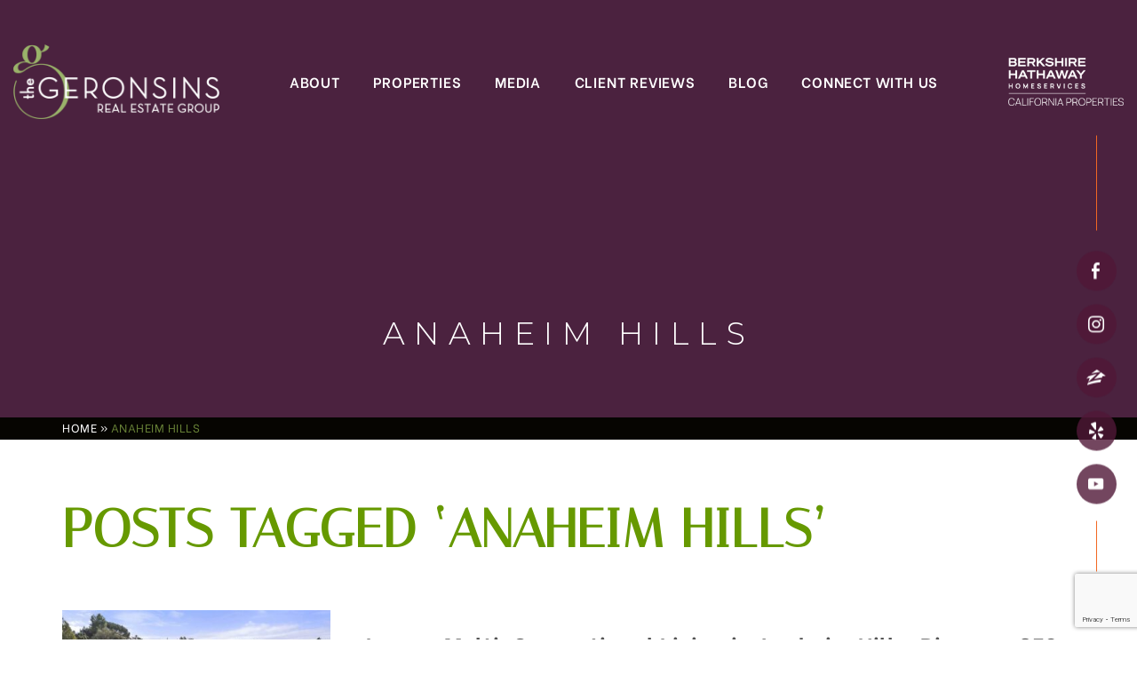

--- FILE ---
content_type: text/html; charset=UTF-8
request_url: https://www.thegeronsins.com/tag/anaheim-hills/
body_size: 16249
content:
<!DOCTYPE html>
<html lang="en-US" prefix="fb: https://www.facebook.com/2008/fbml addthis: https://www.addthis.com/help/api-spec" >
<head>
	<meta http-equiv="X-UA-Compatible" content="IE=edge" />
	<meta charset="UTF-8" />
	<meta id="viewport-tag" name="viewport" content="width=device-width, initial-scale=1"/>
	<title>Anaheim Hills Archives - The Geronsins Real Estate Group</title>
	<link rel="pingback" href="https://www.thegeronsins.com/xmlrpc.php" />
  <!-- Global site tag (gtag.js) - Google Analytics -->
  <script async src="https://www.googletagmanager.com/gtag/js?id=UA-184619042-12"></script>
  <script>
    window.dataLayer = window.dataLayer || [];
    function gtag(){dataLayer.push(arguments);}
    gtag('js', new Date());

    gtag('config', 'UA-184619042-12');
  </script>



	<!-- Google tag (gtag.js) -->
	<script async src="https://www.googletagmanager.com/gtag/js?id=AW-438724632">
	</script>
	<script>
	  window.dataLayer = window.dataLayer || [];
	  function gtag(){dataLayer.push(arguments);}
	  gtag('js', new Date());

	  gtag('config', 'AW-438724632');
	</script>

	

	<meta name='robots' content='index, follow, max-image-preview:large, max-snippet:-1, max-video-preview:-1' />
<meta name="msvalidate.01" content="385764A027E3A8C09B1F27D008374882" />
<meta name="google-site-verification" content="dVXZgIq2M6u8d4ck1hk9nVQkbdF8SkOHQRYk4xrqYG0" />

	<!-- This site is optimized with the Yoast SEO plugin v24.2 - https://yoast.com/wordpress/plugins/seo/ -->
	<meta name="description" content="Looking for a reliable Realtor in Yorba Linda or Anaheim Hills? The Geronsins are exactly who you&#039;re looking for. Visit this website to see what they offer." />
	<link rel="canonical" href="https://www.thegeronsins.com/tag/anaheim-hills/" />
	<link rel="next" href="https://www.thegeronsins.com/tag/anaheim-hills/page/2/" />
	<meta property="og:locale" content="en_US" />
	<meta property="og:type" content="article" />
	<meta property="og:title" content="Anaheim Hills Archives - The Geronsins Real Estate Group" />
	<meta property="og:description" content="Looking for a reliable Realtor in Yorba Linda or Anaheim Hills? The Geronsins are exactly who you&#039;re looking for. Visit this website to see what they offer." />
	<meta property="og:url" content="https://www.thegeronsins.com/tag/anaheim-hills/" />
	<meta property="og:site_name" content="The Geronsins Real Estate Group" />
	<meta property="og:image" content="https://www.thegeronsins.com/wp-content/uploads/2021/01/preview.jpg" />
	<meta property="og:image:width" content="1200" />
	<meta property="og:image:height" content="628" />
	<meta property="og:image:type" content="image/jpeg" />
	<meta name="twitter:card" content="summary_large_image" />
	<script type="application/ld+json" class="yoast-schema-graph">{"@context":"https://schema.org","@graph":[{"@type":"CollectionPage","@id":"https://www.thegeronsins.com/tag/anaheim-hills/","url":"https://www.thegeronsins.com/tag/anaheim-hills/","name":"Anaheim Hills Archives - The Geronsins Real Estate Group","isPartOf":{"@id":"https://www.thegeronsins.com/#website"},"primaryImageOfPage":{"@id":"https://www.thegeronsins.com/tag/anaheim-hills/#primaryimage"},"image":{"@id":"https://www.thegeronsins.com/tag/anaheim-hills/#primaryimage"},"thumbnailUrl":"https://www.thegeronsins.com/wp-content/uploads/2025/11/Web3-3.jpg","description":"Looking for a reliable Realtor in Yorba Linda or Anaheim Hills? The Geronsins are exactly who you're looking for. Visit this website to see what they offer.","breadcrumb":{"@id":"https://www.thegeronsins.com/tag/anaheim-hills/#breadcrumb"},"inLanguage":"en-US"},{"@type":"ImageObject","inLanguage":"en-US","@id":"https://www.thegeronsins.com/tag/anaheim-hills/#primaryimage","url":"https://www.thegeronsins.com/wp-content/uploads/2025/11/Web3-3.jpg","contentUrl":"https://www.thegeronsins.com/wp-content/uploads/2025/11/Web3-3.jpg","width":1920,"height":1280,"caption":"default"},{"@type":"BreadcrumbList","@id":"https://www.thegeronsins.com/tag/anaheim-hills/#breadcrumb","itemListElement":[{"@type":"ListItem","position":1,"name":"Home","item":"https://www.thegeronsins.com/"},{"@type":"ListItem","position":2,"name":"Anaheim Hills"}]},{"@type":"WebSite","@id":"https://www.thegeronsins.com/#website","url":"https://www.thegeronsins.com/","name":"The Geronsins Real Estate Group","description":"","potentialAction":[{"@type":"SearchAction","target":{"@type":"EntryPoint","urlTemplate":"https://www.thegeronsins.com/?s={search_term_string}"},"query-input":{"@type":"PropertyValueSpecification","valueRequired":true,"valueName":"search_term_string"}}],"inLanguage":"en-US"}]}</script>
	<!-- / Yoast SEO plugin. -->


<link rel='dns-prefetch' href='//www.idxhome.com' />
<link rel='dns-prefetch' href='//www.thegeronsins.com' />
<link rel='dns-prefetch' href='//static.addtoany.com' />
<link rel='dns-prefetch' href='//resources.agentimage.com' />
<link rel='dns-prefetch' href='//cdnjs.cloudflare.com' />
<link rel='dns-prefetch' href='//cdn.maptiler.com' />
<link rel='dns-prefetch' href='//fonts.googleapis.com' />
<style>.ai-contact-wrap input.wpcf7-submit,
			    .ai-default-cf7wrap input.wpcf7-submit,
			    .error-forms input.wpcf7-submit {
			      background: #444444 !important;
			      color: #ffffff !important;
			    }
			    
			    .ai-contact-wrap input.wpcf7-submit:hover,
			    .ai-default-cf7wrap input.wpcf7-submit:hover,
			    .error-forms input.wpcf7-submit:hover {
			      background: #444444 !important;
			      color: #ffffff !important;
			    }
					.ai-default-cf7wrap input[type="text"]:focus, 
					.ai-default-cf7wrap input[type="tel"]:focus, 
					.ai-default-cf7wrap input[type="email"]:focus,
					.ai-default-cf7wrap select:focus,
					.ai-default-cf7wrap textarea:focus,
					.error-page-content-wrapper .error-forms input[type=text]:focus, 
					.error-page-content-wrapper .error-forms input[type=email]:focus, 
					.error-page-content-wrapper .error-forms input[type=phone]:focus,
					.error-page-content-wrapper .error-forms textarea:focus{
						border-color: #66afe9;
						outline: 0;
						-webkit-box-shadow: inset 0 1px 1px #66afe9, 0 0 8px #66afe9;
						box-shadow: inset 0 0 1px #66afe9, 0 0 8px #66afe9;
					}</style><link rel='stylesheet' id='ihf-bundle-css-css' href='https://www.idxhome.com/service/resources/dist/wordpress/bundle.css?1768990150855' type='text/css' media='' />
<link rel='stylesheet' id='wp-block-library-css' href='https://www.thegeronsins.com/wp-includes/css/dist/block-library/style.min.css' type='text/css' media='all' />
<style id='classic-theme-styles-inline-css' type='text/css'>
/*! This file is auto-generated */
.wp-block-button__link{color:#fff;background-color:#32373c;border-radius:9999px;box-shadow:none;text-decoration:none;padding:calc(.667em + 2px) calc(1.333em + 2px);font-size:1.125em}.wp-block-file__button{background:#32373c;color:#fff;text-decoration:none}
</style>
<style id='global-styles-inline-css' type='text/css'>
:root{--wp--preset--aspect-ratio--square: 1;--wp--preset--aspect-ratio--4-3: 4/3;--wp--preset--aspect-ratio--3-4: 3/4;--wp--preset--aspect-ratio--3-2: 3/2;--wp--preset--aspect-ratio--2-3: 2/3;--wp--preset--aspect-ratio--16-9: 16/9;--wp--preset--aspect-ratio--9-16: 9/16;--wp--preset--color--black: #000000;--wp--preset--color--cyan-bluish-gray: #abb8c3;--wp--preset--color--white: #ffffff;--wp--preset--color--pale-pink: #f78da7;--wp--preset--color--vivid-red: #cf2e2e;--wp--preset--color--luminous-vivid-orange: #ff6900;--wp--preset--color--luminous-vivid-amber: #fcb900;--wp--preset--color--light-green-cyan: #7bdcb5;--wp--preset--color--vivid-green-cyan: #00d084;--wp--preset--color--pale-cyan-blue: #8ed1fc;--wp--preset--color--vivid-cyan-blue: #0693e3;--wp--preset--color--vivid-purple: #9b51e0;--wp--preset--gradient--vivid-cyan-blue-to-vivid-purple: linear-gradient(135deg,rgba(6,147,227,1) 0%,rgb(155,81,224) 100%);--wp--preset--gradient--light-green-cyan-to-vivid-green-cyan: linear-gradient(135deg,rgb(122,220,180) 0%,rgb(0,208,130) 100%);--wp--preset--gradient--luminous-vivid-amber-to-luminous-vivid-orange: linear-gradient(135deg,rgba(252,185,0,1) 0%,rgba(255,105,0,1) 100%);--wp--preset--gradient--luminous-vivid-orange-to-vivid-red: linear-gradient(135deg,rgba(255,105,0,1) 0%,rgb(207,46,46) 100%);--wp--preset--gradient--very-light-gray-to-cyan-bluish-gray: linear-gradient(135deg,rgb(238,238,238) 0%,rgb(169,184,195) 100%);--wp--preset--gradient--cool-to-warm-spectrum: linear-gradient(135deg,rgb(74,234,220) 0%,rgb(151,120,209) 20%,rgb(207,42,186) 40%,rgb(238,44,130) 60%,rgb(251,105,98) 80%,rgb(254,248,76) 100%);--wp--preset--gradient--blush-light-purple: linear-gradient(135deg,rgb(255,206,236) 0%,rgb(152,150,240) 100%);--wp--preset--gradient--blush-bordeaux: linear-gradient(135deg,rgb(254,205,165) 0%,rgb(254,45,45) 50%,rgb(107,0,62) 100%);--wp--preset--gradient--luminous-dusk: linear-gradient(135deg,rgb(255,203,112) 0%,rgb(199,81,192) 50%,rgb(65,88,208) 100%);--wp--preset--gradient--pale-ocean: linear-gradient(135deg,rgb(255,245,203) 0%,rgb(182,227,212) 50%,rgb(51,167,181) 100%);--wp--preset--gradient--electric-grass: linear-gradient(135deg,rgb(202,248,128) 0%,rgb(113,206,126) 100%);--wp--preset--gradient--midnight: linear-gradient(135deg,rgb(2,3,129) 0%,rgb(40,116,252) 100%);--wp--preset--font-size--small: 13px;--wp--preset--font-size--medium: 20px;--wp--preset--font-size--large: 36px;--wp--preset--font-size--x-large: 42px;--wp--preset--spacing--20: 0.44rem;--wp--preset--spacing--30: 0.67rem;--wp--preset--spacing--40: 1rem;--wp--preset--spacing--50: 1.5rem;--wp--preset--spacing--60: 2.25rem;--wp--preset--spacing--70: 3.38rem;--wp--preset--spacing--80: 5.06rem;--wp--preset--shadow--natural: 6px 6px 9px rgba(0, 0, 0, 0.2);--wp--preset--shadow--deep: 12px 12px 50px rgba(0, 0, 0, 0.4);--wp--preset--shadow--sharp: 6px 6px 0px rgba(0, 0, 0, 0.2);--wp--preset--shadow--outlined: 6px 6px 0px -3px rgba(255, 255, 255, 1), 6px 6px rgba(0, 0, 0, 1);--wp--preset--shadow--crisp: 6px 6px 0px rgba(0, 0, 0, 1);}:where(.is-layout-flex){gap: 0.5em;}:where(.is-layout-grid){gap: 0.5em;}body .is-layout-flex{display: flex;}.is-layout-flex{flex-wrap: wrap;align-items: center;}.is-layout-flex > :is(*, div){margin: 0;}body .is-layout-grid{display: grid;}.is-layout-grid > :is(*, div){margin: 0;}:where(.wp-block-columns.is-layout-flex){gap: 2em;}:where(.wp-block-columns.is-layout-grid){gap: 2em;}:where(.wp-block-post-template.is-layout-flex){gap: 1.25em;}:where(.wp-block-post-template.is-layout-grid){gap: 1.25em;}.has-black-color{color: var(--wp--preset--color--black) !important;}.has-cyan-bluish-gray-color{color: var(--wp--preset--color--cyan-bluish-gray) !important;}.has-white-color{color: var(--wp--preset--color--white) !important;}.has-pale-pink-color{color: var(--wp--preset--color--pale-pink) !important;}.has-vivid-red-color{color: var(--wp--preset--color--vivid-red) !important;}.has-luminous-vivid-orange-color{color: var(--wp--preset--color--luminous-vivid-orange) !important;}.has-luminous-vivid-amber-color{color: var(--wp--preset--color--luminous-vivid-amber) !important;}.has-light-green-cyan-color{color: var(--wp--preset--color--light-green-cyan) !important;}.has-vivid-green-cyan-color{color: var(--wp--preset--color--vivid-green-cyan) !important;}.has-pale-cyan-blue-color{color: var(--wp--preset--color--pale-cyan-blue) !important;}.has-vivid-cyan-blue-color{color: var(--wp--preset--color--vivid-cyan-blue) !important;}.has-vivid-purple-color{color: var(--wp--preset--color--vivid-purple) !important;}.has-black-background-color{background-color: var(--wp--preset--color--black) !important;}.has-cyan-bluish-gray-background-color{background-color: var(--wp--preset--color--cyan-bluish-gray) !important;}.has-white-background-color{background-color: var(--wp--preset--color--white) !important;}.has-pale-pink-background-color{background-color: var(--wp--preset--color--pale-pink) !important;}.has-vivid-red-background-color{background-color: var(--wp--preset--color--vivid-red) !important;}.has-luminous-vivid-orange-background-color{background-color: var(--wp--preset--color--luminous-vivid-orange) !important;}.has-luminous-vivid-amber-background-color{background-color: var(--wp--preset--color--luminous-vivid-amber) !important;}.has-light-green-cyan-background-color{background-color: var(--wp--preset--color--light-green-cyan) !important;}.has-vivid-green-cyan-background-color{background-color: var(--wp--preset--color--vivid-green-cyan) !important;}.has-pale-cyan-blue-background-color{background-color: var(--wp--preset--color--pale-cyan-blue) !important;}.has-vivid-cyan-blue-background-color{background-color: var(--wp--preset--color--vivid-cyan-blue) !important;}.has-vivid-purple-background-color{background-color: var(--wp--preset--color--vivid-purple) !important;}.has-black-border-color{border-color: var(--wp--preset--color--black) !important;}.has-cyan-bluish-gray-border-color{border-color: var(--wp--preset--color--cyan-bluish-gray) !important;}.has-white-border-color{border-color: var(--wp--preset--color--white) !important;}.has-pale-pink-border-color{border-color: var(--wp--preset--color--pale-pink) !important;}.has-vivid-red-border-color{border-color: var(--wp--preset--color--vivid-red) !important;}.has-luminous-vivid-orange-border-color{border-color: var(--wp--preset--color--luminous-vivid-orange) !important;}.has-luminous-vivid-amber-border-color{border-color: var(--wp--preset--color--luminous-vivid-amber) !important;}.has-light-green-cyan-border-color{border-color: var(--wp--preset--color--light-green-cyan) !important;}.has-vivid-green-cyan-border-color{border-color: var(--wp--preset--color--vivid-green-cyan) !important;}.has-pale-cyan-blue-border-color{border-color: var(--wp--preset--color--pale-cyan-blue) !important;}.has-vivid-cyan-blue-border-color{border-color: var(--wp--preset--color--vivid-cyan-blue) !important;}.has-vivid-purple-border-color{border-color: var(--wp--preset--color--vivid-purple) !important;}.has-vivid-cyan-blue-to-vivid-purple-gradient-background{background: var(--wp--preset--gradient--vivid-cyan-blue-to-vivid-purple) !important;}.has-light-green-cyan-to-vivid-green-cyan-gradient-background{background: var(--wp--preset--gradient--light-green-cyan-to-vivid-green-cyan) !important;}.has-luminous-vivid-amber-to-luminous-vivid-orange-gradient-background{background: var(--wp--preset--gradient--luminous-vivid-amber-to-luminous-vivid-orange) !important;}.has-luminous-vivid-orange-to-vivid-red-gradient-background{background: var(--wp--preset--gradient--luminous-vivid-orange-to-vivid-red) !important;}.has-very-light-gray-to-cyan-bluish-gray-gradient-background{background: var(--wp--preset--gradient--very-light-gray-to-cyan-bluish-gray) !important;}.has-cool-to-warm-spectrum-gradient-background{background: var(--wp--preset--gradient--cool-to-warm-spectrum) !important;}.has-blush-light-purple-gradient-background{background: var(--wp--preset--gradient--blush-light-purple) !important;}.has-blush-bordeaux-gradient-background{background: var(--wp--preset--gradient--blush-bordeaux) !important;}.has-luminous-dusk-gradient-background{background: var(--wp--preset--gradient--luminous-dusk) !important;}.has-pale-ocean-gradient-background{background: var(--wp--preset--gradient--pale-ocean) !important;}.has-electric-grass-gradient-background{background: var(--wp--preset--gradient--electric-grass) !important;}.has-midnight-gradient-background{background: var(--wp--preset--gradient--midnight) !important;}.has-small-font-size{font-size: var(--wp--preset--font-size--small) !important;}.has-medium-font-size{font-size: var(--wp--preset--font-size--medium) !important;}.has-large-font-size{font-size: var(--wp--preset--font-size--large) !important;}.has-x-large-font-size{font-size: var(--wp--preset--font-size--x-large) !important;}
:where(.wp-block-post-template.is-layout-flex){gap: 1.25em;}:where(.wp-block-post-template.is-layout-grid){gap: 1.25em;}
:where(.wp-block-columns.is-layout-flex){gap: 2em;}:where(.wp-block-columns.is-layout-grid){gap: 2em;}
:root :where(.wp-block-pullquote){font-size: 1.5em;line-height: 1.6;}
</style>
<link rel='stylesheet' id='agentimage-font-css' href='https://resources.agentimage.com/font-icons/agentimage.font.icons.css' type='text/css' media='' />
<link rel='stylesheet' id='aios-starter-theme-bootstrap-css' href='https://resources.agentimage.com/bootstrap/bootstrap.min.css' type='text/css' media='all' />
<link rel='stylesheet' id='aios-starter-theme-popup-style-css' href='https://resources.agentimage.com/libraries/css/aios-popup.min.css' type='text/css' media='all' />
<link rel='stylesheet' id='aios-initial-setup-frontend-style-css' href='https://resources.agentimage.com/libraries/css/frontend.min.css' type='text/css' media='all' />
<link rel='stylesheet' id='aios-animate-style-css' href='https://resources.agentimage.com/libraries/css/animate.min.css' type='text/css' media='all' />
<link rel='stylesheet' id='aios-slick-style-css' href='https://resources.agentimage.com/libraries/css/slick.min.css' type='text/css' media='all' />
<link rel='stylesheet' id='aios-simplebar-style-css' href='https://resources.agentimage.com/libraries/css/simplebar.min.css' type='text/css' media='all' />
<link rel='stylesheet' id='aios-aos-style-css' href='https://resources.agentimage.com/libraries/css/aos.min.css' type='text/css' media='all' />
<link rel='stylesheet' id='aios-bootstrap-select-css' href='https://resources.agentimage.com/libraries/css/aios-bootstrap-select.min.css' type='text/css' media='all' />
<link rel='stylesheet' id='aios-initial-setup-ihf-location-field-bleeding-css' href='https://www.thegeronsins.com/wp-content/plugins/aios-initial-setup/app/modules/ihf-fix-location-field-bleeding/css/aios-initial-setup-ihf-fix-location-field-bleeding.css' type='text/css' media='all' />
<link rel='stylesheet' id='aios-initial-setup-various-css-fixes-css' href='https://www.thegeronsins.com/wp-content/plugins/aios-initial-setup/app/modules/various-css-fixes/css/various-css-fixes.css' type='text/css' media='all' />
<link rel='stylesheet' id='roadmaps_style_old-css' href='https://www.thegeronsins.com/wp-content/plugins/aios-roadmaps/resources/css/frontend.min.css' type='text/css' media='all' />
<link rel='stylesheet' id='contact-form-7-css' href='https://www.thegeronsins.com/wp-content/plugins/contact-form-7/includes/css/styles.css' type='text/css' media='all' />
<link rel='stylesheet' id='wpa-css-css' href='https://www.thegeronsins.com/wp-content/plugins/honeypot/includes/css/wpa.css' type='text/css' media='all' />
<link rel='stylesheet' id='aios-maps-leaflet-css' href='https://cdnjs.cloudflare.com/ajax/libs/leaflet/1.0.3/leaflet.css' type='text/css' media='all' />
<link rel='stylesheet' id='aios-maps-mapbox-gl-css' href='https://cdn.maptiler.com/mapbox-gl-js/v0.53.0/mapbox-gl.css' type='text/css' media='all' />
<link rel='stylesheet' id='listing_default_theme_style-css' href='https://www.thegeronsins.com/wp-content/plugins/AIOS_Listings/lib/html/autoload/listing-templates/bordeaux-tabled/css/style.css' type='text/css' media='all' />
<link rel='stylesheet' id='aios-starter-theme-style-css' href='https://www.thegeronsins.com/wp-content/themes/aios-starter-theme/style.css' type='text/css' media='all' />
<link rel='stylesheet' id='aios-starter-theme-child-style-css' href='https://www.thegeronsins.com/wp-content/themes/thegeronsins.com/style.css' type='text/css' media='all' />
<link rel='stylesheet' id='aios-starter-theme-child-style-media-queries-css' href='https://www.thegeronsins.com/wp-content/themes/thegeronsins.com/style-media-queries.css' type='text/css' media='all' />
<link crossorigin="anonymous" rel='stylesheet' id='aios-starter-theme-concatenated-google-fonts-css' href='https://fonts.googleapis.com/css?family=Open+Sans%3A300italic%2C400italic%2C600italic%2C300%2C400%2C600%7CNoto+Serif%3A400%2C400i%2C700%2C700i%7CGilda+Display%7COpen+Sans%3A300%2C400%2C400i%2C600%2C700%2C700i%7CRoboto%3A300%2C400%2C400i%2C500%2C700%2C700i%7CBe+Vietnam%3A100%2C300%2C400%2C500%2C600%2C700%7CItaliana%3A400%7CRoboto%3A400%2C500%7CMontserrat%3A300%2C400%2C600%2C700' type='text/css' media='all' />
<link rel='stylesheet' id='addtoany-css' href='https://www.thegeronsins.com/wp-content/plugins/add-to-any/addtoany.min.css' type='text/css' media='all' />
<link rel='stylesheet' id='jquery-ui-smoothness-css' href='https://www.thegeronsins.com/wp-content/plugins/contact-form-7/includes/js/jquery-ui/themes/smoothness/jquery-ui.min.css' type='text/css' media='screen' />
<link rel='stylesheet' id='aios-mobile-header-main-css' href='https://www.thegeronsins.com/wp-content/plugins/aios-initial-setup/app/widgets/mobile-header/views/lib/css/style.css' type='text/css' media='all' />
<link rel='stylesheet' id='aios-mobile-header-theme-header3a-css' href='https://www.thegeronsins.com/wp-content/plugins/aios-initial-setup/app/widgets/mobile-header/views/frontend/header3a/css/style.css' type='text/css' media='all' />
<script type="text/javascript" src="https://www.thegeronsins.com/wp-includes/js/jquery/jquery.min.js" id="jquery-core-js"></script>
<script type="text/javascript" src="https://www.thegeronsins.com/wp-includes/js/jquery/jquery-migrate.min.js" id="jquery-migrate-js"></script>
<script type="text/javascript" src="https://www.idxhome.com/service/resources/dist/wordpress/bundle.js?1768990150855" id="ihf-bundle-js-js"></script>
<script type="text/javascript" id="addtoany-core-js-before">
/* <![CDATA[ */
window.a2a_config=window.a2a_config||{};a2a_config.callbacks=[];a2a_config.overlays=[];a2a_config.templates={};
/* ]]> */
</script>
<script type="text/javascript" defer src="https://static.addtoany.com/menu/page.js" id="addtoany-core-js"></script>
<script type="text/javascript" defer src="https://www.thegeronsins.com/wp-content/plugins/add-to-any/addtoany.min.js" id="addtoany-jquery-js"></script>
<script type="text/javascript" src="https://resources.agentimage.com/libraries/js/bowser-scripts.js" id="aios-starter-theme-bowser-js"></script>
<script type="text/javascript" src="https://resources.agentimage.com/libraries/js/browser-selector.min.js" id="aios-starter-theme-crossbrowserselector-js"></script>
<script type="text/javascript" src="https://resources.agentimage.com/libraries/js/placeholders.min.js" id="aios-starter-theme-placeholder-js"></script>
<script type="text/javascript" async src="https://resources.agentimage.com/libraries/js/lazysizes.min.js" id="aios-lazysizes-js"></script>
<script type="text/javascript" src="https://resources.agentimage.com/bootstrap/bootstrap.min.js" id="aios-starter-theme-bootstrap-js-js"></script>
<script type="text/javascript" src="https://resources.agentimage.com/libraries/js/jquery.nav-tab-double-tap.min.js" id="aios-nav-double-tap-js"></script>
<script type="text/javascript" src="https://resources.agentimage.com/libraries/js/3.6.0/aios-popup.min.js" id="aios-starter-theme-popup-js"></script>
<script type="text/javascript" src="https://resources.agentimage.com/libraries/js/aios-default-libraries.min.js" id="aios-default-functions-js"></script>
<script type="text/javascript" src="https://resources.agentimage.com/libraries/js/aios-initial-setup-frontend.min.js" id="aios-initial-setup-frontend-scripts-js"></script>
<script type="text/javascript" src="https://resources.agentimage.com/libraries/js/jquery.elementpeek.min.js" id="aios-elementpeek-script-js"></script>
<script type="text/javascript" src="https://resources.agentimage.com/libraries/js/simplebar.min.js" id="aios-simplebar-script-js"></script>
<script type="text/javascript" src="https://resources.agentimage.com/libraries/js/aos.min.js" id="aios-aos-script-js"></script>
<script type="text/javascript" src="https://resources.agentimage.com/libraries/js/aios-split-nav.min.js" id="aios-splitNav-script-js"></script>
<script type="text/javascript" src="https://resources.agentimage.com/libraries/js/aios-bootstrap-select.min.js" id="aios-bootstrap-select-js"></script>
<script type="text/javascript" id="aios-quick-search-js-js-extra">
/* <![CDATA[ */
var aios_qs_ajax = ["https:\/\/www.thegeronsins.com\/31jislt2xAmlqApY8aDhWbCzmonLuOZp"];
/* ]]> */
</script>
<script type="text/javascript" src="https://resources.agentimage.com/libraries/js/aios-quick-search.min.js" id="aios-quick-search-js-js"></script>
<script type="text/javascript" src="https://www.thegeronsins.com/wp-content/plugins/aios-initial-setup/app/modules/contact-form-7-fix-date-field/js/contact-form7-normalize-date-field.js" id="aios-initial-setup-cf7-fix-date-field-js"></script>
<script type="text/javascript" src="https://www.thegeronsins.com/wp-content/plugins/aios-initial-setup/app/modules/contact-form-7-floating-tooltip-fix/js/contact-form7-floating-tooltip-fix.js" id="aios-initial-setup-cf7-floating-tooltip-fix-js"></script>
<script type="text/javascript" src="https://www.thegeronsins.com/wp-content/plugins/aios-initial-setup/app/modules/various-css-fixes/js/various-css-fixes.js" id="aios-initial-setup-various-css-fixes-js"></script>
<script type="text/javascript" src="https://cdnjs.cloudflare.com/ajax/libs/leaflet/1.0.3/leaflet.js" id="aios-maps-leaflet-js"></script>
<script type="text/javascript" src="https://cdn.maptiler.com/mapbox-gl-js/v0.53.0/mapbox-gl.js" id="aios-maps-mapbox-gl-js"></script>
<script type="text/javascript" src="https://cdn.maptiler.com/mapbox-gl-leaflet/latest/leaflet-mapbox-gl.js" id="aios-maps-leaflet-mapbox-gl-js"></script>
<script type="text/javascript" id="listing_default_theme_script-js-extra">
/* <![CDATA[ */
var shared_var = {"ajax_url":"https:\/\/www.thegeronsins.com\/wp-admin\/admin-ajax.php"};
/* ]]> */
</script>
<script type="text/javascript" src="https://www.thegeronsins.com/wp-content/plugins/AIOS_Listings/lib/html/autoload/listing-templates/bordeaux-tabled/js/script.js" id="listing_default_theme_script-js"></script>
<script type="text/javascript" src="https://www.thegeronsins.com/wp-content/plugins/AIOS_Listings/lib/html/autoload/listing-templates/bordeaux-tabled/js/jquery.aios-listings-chain-height.js" id="jquery-aios-listings-chain-height-js"></script>
<script type="text/javascript" src="https://resources.agentimage.com/libraries/js/global.min.js" id="aios-starter-theme-global-js"></script>
<script type="text/javascript" src="https://www.thegeronsins.com/wp-content/themes/thegeronsins.com/js/scripts.js" id="aios-starter-theme-child-script-js"></script>
<script type="text/javascript" src="https://www.thegeronsins.com/wp-content/themes/thegeronsins.com/js/jquery.animateNumber.min.js" id="animate-number-js"></script>
<script type="text/javascript" src="https://www.thegeronsins.com/wp-content/themes/thegeronsins.com/js/ada-scripts.js" id="ada-scripts-js"></script>
<script type="text/javascript" src="https://www.thegeronsins.com/wp-content/themes/thegeronsins.com/js/jquery.counterup.min.js" id="ada-scripts-counterup-js"></script>
<script type="text/javascript" src="https://www.thegeronsins.com/wp-content/themes/thegeronsins.com/js/waypoints.min.js" id="ada-scripts-waypoints-js"></script>
<script type="application/ld+json">{
    "@context": "https:\/\/schema.org",
    "@graph": [
        [
            [
                {
                    "@type": "SiteNavigationElement",
                    "name": "About",
                    "url": "#"
                },
                {
                    "@type": "SiteNavigationElement",
                    "name": "Meet The Group",
                    "url": "https:\/\/www.thegeronsins.com\/about\/meet-the-group\/"
                },
                {
                    "@type": "SiteNavigationElement",
                    "name": "Giving Back",
                    "url": "https:\/\/www.thegeronsins.com\/about\/giving-back\/"
                },
                {
                    "@type": "SiteNavigationElement",
                    "name": "Properties",
                    "url": "https:\/\/www.thegeronsins.com\/properties\/"
                },
                {
                    "@type": "SiteNavigationElement",
                    "name": "Featured Properties",
                    "url": "https:\/\/www.thegeronsins.com\/featured-properties\/"
                },
                {
                    "@type": "SiteNavigationElement",
                    "name": "Search Properties",
                    "url": "https:\/\/www.thegeronsins.com\/search-properties\/"
                },
                {
                    "@type": "SiteNavigationElement",
                    "name": "Sold Properties",
                    "url": "https:\/\/www.thegeronsins.com\/sold-properties\/"
                },
                {
                    "@type": "SiteNavigationElement",
                    "name": "Media",
                    "url": "https:\/\/www.thegeronsins.com\/media\/"
                },
                {
                    "@type": "SiteNavigationElement",
                    "name": "Client Reviews",
                    "url": "https:\/\/www.thegeronsins.com\/client-reviews\/"
                },
                {
                    "@type": "SiteNavigationElement",
                    "name": "Blog",
                    "url": "https:\/\/www.thegeronsins.com\/blog\/"
                },
                {
                    "@type": "SiteNavigationElement",
                    "name": "Connect With Us",
                    "url": ""
                }
            ]
        ]
    ]
}</script><style>.qs-field.bootstrap-select.btn-group .dropdown-menu.inner{max-height: 300px !important;min-width: 100% !important}</style>
<style type="text/css">
/** Remove black line on safari */
.ui-datepicker.ui-widget-content{
    background-image: none !important;
}

/** Remove extra space below detail pages */
body > img[src*='//idsync.rlcdn.com'], 
body > img[src*='//di.rlcdn.com'], 
body > iframe:not(#honely-future-value-plugin-wrapper) {
    display: none;
}

/** Fixes for http://prntscr.com/jclmxj */
button[data-target="#ihf-advanced-search-regions"] {
    white-space: normal !important;
}

/** Fix sort menu overlapping with mobile header (https://prnt.sc/g0ow8u) */
.ip-container #main-wrapper {
    position:relative;
    z-index:1;
}
</style>

            <style type="text/css" media="all">.aios-slider.aios-slider-template-default .splide:not(.is-initialized):not(.is-rendered){background:#dedede;visibility:visible}.aios-slider.aios-slider-template-default .splide:not(.is-initialized):not(.is-rendered) .splide__arrows,
.aios-slider.aios-slider-template-default .splide:not(.is-initialized):not(.is-rendered) .aios-slider-tagline{display:none}.aios-slider.aios-slider-template-default .splide:not(.is-initialized):not(.is-rendered) .splide__list{position:relative;display:block}.aios-slider.aios-slider-template-default .splide:not(.is-initialized):not(.is-rendered) .aios-slider-slide{position:relative;display:block}.aios-slider.aios-slider-template-default .splide:not(.is-initialized):not(.is-rendered) .aios-slider-slide:nth-child(n+2){display:none}.aios-slider.aios-slider-template-default .splide:not(.is-initialized):not(.is-rendered) .aios-slider-volume,
.aios-slider.aios-slider-template-default .splide:not(.is-initialized):not(.is-rendered) .aios-slider-custom-video button,
.aios-slider.aios-slider-template-default .splide:not(.is-initialized):not(.is-rendered) .aios-slider-slide:nth-child(n+2){display:none}.aios-slider.aios-slider-template-default .splide:not(.is-initialized):not(.is-rendered) .aios-slider-img{-webkit-user-select:none;-moz-user-select:none;user-select:none;position:relative;display:block;pointer-events:auto;background:#dedede;overflow:hidden}.aios-slider.aios-slider-template-default .splide:not(.is-initialized):not(.is-rendered) .aios-slider-img img{position:absolute;top:0;left:0;width:100%;height:100%;-o-object-fit:cover;object-fit:cover;-o-object-position:center center;object-position:center center;pointer-events:none}.aios-slider.aios-slider-template-default .splide:not(.is-initialized):not(.is-rendered) .aios-slider-img canvas{display:block;width:100%}</style>
        <style type="text/css">

</style><!-- There is no amphtml version available for this URL. -->
<script>
(function($){
	var siteAdjustments = {
		init: function(){
			this.addToAny_fix();
		},

		addToAny_fix: function(){
			$('.aios-listings-page #pop-light.property-pop').detach().appendTo('body.aios-listings-page');

			$(window).scroll( function() { 
				$(".a2a_menu, .a2a_overlay, #a2apage_overlay").hide(); 
			});
		}
	}

	$('document').ready(function(){siteAdjustments.init();});
})(jQuery);
</script>
<link rel="icon" href="https://www.thegeronsins.com/wp-content/uploads/2024/09/cropped-site-logo-favicon-v3-32x32.jpg" sizes="32x32" />
<link rel="icon" href="https://www.thegeronsins.com/wp-content/uploads/2024/09/cropped-site-logo-favicon-v3-192x192.jpg" sizes="192x192" />
<link rel="apple-touch-icon" href="https://www.thegeronsins.com/wp-content/uploads/2024/09/cropped-site-logo-favicon-v3-180x180.jpg" />
<meta name="msapplication-TileImage" content="https://www.thegeronsins.com/wp-content/uploads/2024/09/cropped-site-logo-favicon-v3-270x270.jpg" />

<!-- Global site tag (gtag.js) - Google Analytics -->
  <script async src="https://www.googletagmanager.com/gtag/js?id=G-GFPEQW25JW"></script>
  <script>
    window.dataLayer = window.dataLayer || [];
    function gtag(){dataLayer.push(arguments);}
    gtag('js', new Date());
  
    gtag('config', 'G-GFPEQW25JW');
  </script></head>
<body class="archive tag tag-anaheim-hills tag-41 ip-container post-post-luxury-multi-generational-living-in-anaheim-hills-discover-352-s-mohler-drive">
		<script>
		jQuery( document ).ready( function() {
			jQuery( "head" ).append("<style type=\"text/css\">\
				.aios-mobile-header-2 .amh-header-buttons{background: #FFFFFF; color: #562f59 !important;}\
					.aios-mobile-header-2 .amh-header-buttons .amh-phone .amh-phone-text{color: #562f59;}\
					.aios-mobile-header-2 .amh-header-buttons .amh-navigation-trigger span{color: #562f59;}\
					.aios-mobile-header-2 .amh-header-phone-list a {color: #562f59;}\
				.aios-mobile-header-2 .amh-navigation{background: #FFFFFF;}\
				.aios-mobile-header-2 .amh-navigation .amh-menu li{border-color: #f7f7f7;}\
					.aios-mobile-header-2 .amh-navigation .amh-menu li a{color: #858585;}\
						.aios-mobile-header-2 .amh-navigation .amh-menu li:hover > a,\
						.aios-mobile-header-2 .amh-navigation .amh-menu li.open > a{background: #562f59; color: #FFFFFF;}\
				.aios-mobile-header-2 .amh-navigation .amh-menu li ul{background: #232323;}\
					.aios-mobile-header-2 .amh-navigation .amh-menu li ul li{border-color: #f7f7f7;}\
						.aios-mobile-header-2 .amh-navigation .amh-menu li ul li a{background: #232323; color: #FFFFFF;}\
							.aios-mobile-header-2 .amh-navigation .amh-menu li ul li:hover a,\
							.aios-mobile-header-2 .amh-navigation .amh-menu li ul li.open a{background: #3c3c3c; color: #FFFFFF;}\
				.aios-mobile-header-2 .amh-navigation .amh-menu li li.open ul{background: #232323;}\
					.aios-mobile-header-2 .amh-navigation .amh-menu li li.open ul li{border-color: #f7f7f7;}\
						.aios-mobile-header-2 .amh-navigation .amh-menu li li.open ul li a{background: #232323; color: #FFFFFF;}\
							.aios-mobile-header-2 .amh-navigation .amh-menu li li.open ul li:hover a,\
							.aios-mobile-header-2 .amh-navigation .amh-menu li li.open ul li.open a{background: #3c3c3c; color: #FFFFFF;}\
			</style>");
		} );
	</script><div id="aios-mobile-header-wrapper-6971425535002" class="aios-mobile-header-2 aios-mobile-header-wrapper aios-mobile-header-wrapper-breakpoint-992">

	<div class="amh-fixed-header-nav amh-area-wrap">
		<div class="amh-header-buttons amh-3a amh-clearfix">

			<div class="amh-navigation-trigger"><div class="ai-font-menu"></div></div>
			<div class="amh-center">
															<a href="#" class="amh-phone"><span class="ai-font-phone amh-header-phone-list-trigger"><span class="amh-phone-text-hide">714.602.3557</span></span></a>
												</div>

			<div class="amh-header-right-btn">
															<a class="asis-mailto-obfuscated-email-hidden asis-mailto-obfuscated-email " aria-label="info(at)TheGeronsins(dotted)com" data-value="info(at)TheGeronsins(dotted)com"><span class="amh-email"><span class="ai-font-envelope-f"><span class="amh-email-text-hide">info(at)TheGeronsins(dotted)com</span></span></span></a>												</div>

							<div class="amh-header-phone-list">
					<ul>
						<li>
							<a href="tel:+1.714.602.3557">714.602.3557</a>
						</li>
						<li>
							<a href="tel:+1.714.602.2630">714.602.2630</a>
						</li>
					</ul>
				</div>
			

		</div><!-- end of buttons -->

		<div class="amh-navigation amh-nav-1">
			<div class="menu-main-nav-container"><ul id="amh-menu6971425535002" class="amh-menu"><li class=""><a href="https://www.thegeronsins.com/" data-title="Home">Home</a></li>
<li class="menu-item menu-item-type-custom menu-item-object-custom menu-item-has-children"><a href="#" data-title="About">About</a>
<ul class="sub-menu">
	<li class="menu-item menu-item-type-post_type menu-item-object-page"><a href="https://www.thegeronsins.com/about/meet-the-group/" data-title="Meet The Group">Meet The Group</a></li>
	<li class="menu-item menu-item-type-post_type menu-item-object-page"><a href="https://www.thegeronsins.com/about/giving-back/" data-title="Giving Back">Giving Back</a></li>
</ul>
</li>
<li class="menu-item menu-item-type-post_type menu-item-object-page menu-item-has-children"><a href="https://www.thegeronsins.com/properties/" data-title="Properties">Properties</a>
<ul class="sub-menu">
	<li class="menu-item menu-item-type-post_type menu-item-object-page"><a href="https://www.thegeronsins.com/featured-properties/" data-title="Featured Properties">Featured Properties</a></li>
	<li class="menu-item menu-item-type-post_type menu-item-object-page"><a href="https://www.thegeronsins.com/search-properties/" data-title="Search Properties">Search Properties</a></li>
	<li class="menu-item menu-item-type-custom menu-item-object-custom"><a href="https://www.thegeronsins.com/sold-properties/" data-title="Sold Properties">Sold Properties</a></li>
</ul>
</li>
<li class="menu-item menu-item-type-post_type menu-item-object-page"><a href="https://www.thegeronsins.com/media/" data-title="Media">Media</a></li>
<li class="menu-item menu-item-type-post_type menu-item-object-page"><a href="https://www.thegeronsins.com/client-reviews/" data-title="Client Reviews">Client Reviews</a></li>
<li class="menu-item menu-item-type-post_type menu-item-object-page"><a href="https://www.thegeronsins.com/blog/" data-title="Blog">Blog</a></li>
<li class="slidenavigation menu-item menu-item-type-custom menu-item-object-custom"><a data-title="Connect With Us">Connect With Us</a></li>
</ul></div>		</div><!-- end of navigation -->

	</div><!-- end of fixed header and anv -->

	<!-- SCRIPTS -->

	<script>

		jQuery(document).ready( function() {

			var instanceId = 'aios-mobile-header-wrapper-6971425535002';
			var header = jQuery("#" + instanceId);
			var trigger = header.find(".amh-navigation-trigger");
			var nav = header.find(".amh-navigation");
			var position = 'bottom';

			nav.aiosMobileHeaderNavigation({
				trigger: trigger,
				attachment: header,
				position: position
			});

			header.find(".amh-fixed-header-nav").aiosMobileHeader();

		});

	</script>

	<!-- END SCRIPTS -->


</div><!-- end of ampl wrapper -->

	<div id="main-wrapper">


    <div class="connect-content">
        <div class="close-bg"></div>
        <div class="close-bttn">X</div>
        <div class="slide-content-wrapp flex-area">
            <div class="connect-info-wrapp">
              <div class="textwidget custom-html-widget">                   <div class="connect-info">
                       <div class="team-photo">
                           <img src="https://www.thegeronsins.com/wp-content/themes/thegeronsins.com/images/git-photo.jpg" alt="The Geronsins" class="img-responsive">
                       </div>

                       <div class="team-contact-info">
                           <div class="connect-title">
                               Contact Us
                           </div>
                           <div class="connect-logo">
                               <img src="https://www.thegeronsins.com/wp-content/uploads/2023/05/bhhs-logo-new.png" alt="The Geronsins" class="img-responsive">
                               <img src="https://www.thegeronsins.com/wp-content/themes/thegeronsins.com/images/connect-g-logo.png" alt="The Geronsins" class="img-responsive">
                           </div>

                           <div class="conn-info">
                              <span class="info-loc">
                                <i class="ai-font ai-font-location-c"></i>
                                <i>5500 E Santa Ana Canyon Road, Suite 150<br>Anaheim Hills, CA 92807</i>
                              </span> 
                              <span class="info-phone">
                                  <i class="ai-font ai-font-phone"></i><em class="ai-mobile-phone"><a href="tel:+1.714.602.3557" class="aios-ai-phone " aria-label="+1.714.602.3557">714.602.3557</a></em>
                              </span> 
                              <!-- <span class="info-phone">
                                  <i class="ai-font ai-font-fax"></i>[ai_phone href="+1.714.602.2630"]714.602.2630[/ai_phone]
                              </span>  -->
                              <span>
                                 <i class="ai-font ai-font-envelope"></i><a class="asis-mailto-obfuscated-email-hidden asis-mailto-obfuscated-email " aria-label="info(at)TheGeronsins(dotted)com" data-value="info(at)TheGeronsins(dotted)com">info(at)TheGeronsins(dotted)com</a>
                              </span>
                           </div>

                       </div>
                   </div></div>            </div>

            <div class="git-wrapp">
              <div class="textwidget custom-html-widget">                           <div class="connect-title">
                               Get in touch
                           </div>
                           <div class="git-form">
                               
<div class="wpcf7 no-js" id="wpcf7-f28-o1" lang="en-US" dir="ltr" data-wpcf7-id="28">
<div class="screen-reader-response"><p role="status" aria-live="polite" aria-atomic="true"></p> <ul></ul></div>
<form action="/tag/anaheim-hills/#wpcf7-f28-o1" method="post" class="wpcf7-form init use-floating-validation-tip" aria-label="Contact form" novalidate="novalidate" data-status="init">
<div style="display: none;">
<input type="hidden" name="_wpcf7" value="28" />
<input type="hidden" name="_wpcf7_version" value="6.0.3" />
<input type="hidden" name="_wpcf7_locale" value="en_US" />
<input type="hidden" name="_wpcf7_unit_tag" value="wpcf7-f28-o1" />
<input type="hidden" name="_wpcf7_container_post" value="0" />
<input type="hidden" name="_wpcf7_posted_data_hash" value="" />
<input type="hidden" name="_wpcf7_recaptcha_response" value="" />
</div>
<div id="wpcf7-69714255363c8" style="display:none !important; visibility:hidden !important;"><input type="hidden" name="form-page-source" class="form-page-source" value="https://www.thegeronsins.com/tag/anaheim-hills/"><input type="hidden" name="queen-bee-id" value="wpcf7-69714255363c8"><input type="hidden" name="wpcf7-69714255363c8-website-remote-address" value="18.117.108.251"><input type="hidden" name="wpcf7-69714255363c8-website-time-start" value="1769030229"><input type="hidden" name="wpcf7-69714255363c8-website-time-check" value="5"><label for="wpcf7-69714255363c8-website" class="hp-message">Choose Side:</label><input type="text" name="wpcf7-69714255363c8-website" id="wpcf7-69714255363c8-website" tabindex="-1" autocomplete="off" /></div><div class="git-fields">
<label class="label-hide" for="jotname">Name</label>
<span class="wpcf7-form-control-wrap" data-name="your-name"><input size="40" maxlength="400" class="wpcf7-form-control wpcf7-text wpcf7-validates-as-required" id="jotname" aria-required="true" aria-invalid="false" placeholder="Name" value="" type="text" name="your-name" /></span>
</div>
<div class="git-fields">
<label class="label-hide" for="jotemail">Email</label>
<span class="wpcf7-form-control-wrap" data-name="your-email"><input size="40" maxlength="400" class="wpcf7-form-control wpcf7-email wpcf7-validates-as-required wpcf7-text wpcf7-validates-as-email" id="jotemail" aria-required="true" aria-invalid="false" placeholder="Email" value="" type="email" name="your-email" /></span>
</div>
<div class="git-fields">
<label class="label-hide" for="jotphone">Phone</label>
<span class="wpcf7-form-control-wrap" data-name="your-phone"><input size="40" maxlength="400" class="wpcf7-form-control wpcf7-tel wpcf7-validates-as-required wpcf7-text wpcf7-validates-as-tel" id="jotphone" aria-required="true" aria-invalid="false" placeholder="Phone" value="" type="tel" name="your-phone" /></span>
</div>
<div class="git-fields git-textarea">
<label class="label-hide" for="jotmessage">Message</label>
<span class="wpcf7-form-control-wrap" data-name="your-message"><textarea cols="40" rows="10" maxlength="2000" class="wpcf7-form-control wpcf7-textarea" id="jotmessage" aria-invalid="false" placeholder="Message" name="your-message"></textarea></span>
<input class="wpcf7-form-control wpcf7-submit has-spinner" type="submit" value="Submit" />
</div>
<div class="git-fields">
<span class="wpcf7-form-control-wrap" data-name="consent-checkbox"><span class="wpcf7-form-control wpcf7-acceptance optional"><span class="wpcf7-list-item"><label><input type="checkbox" name="consent-checkbox" value="1" class="required" aria-invalid="false" /><span class="wpcf7-list-item-label">I agree to be contacted by The Geronsins Real Estate Group via call, email, and text for real estate services. To opt out, you can reply 'stop' at any time or reply 'help' for assistance. You can also click the unsubscribe link in the emails. Message and data rates may apply. Message frequency may vary. <a href="https://www.thegeronsins.com/privacy-policy/">Privacy Policy.</a></span></label></span></span></span>
<input class="wpcf7-form-control wpcf7-hidden" value="I agree to be contacted by The Geronsins Real Estate Group via call, email, and text. To opt-out, you can reply stop at any time or click the unsubscribe link in the emails. Message and data rates may apply. Privacy Policy" type="hidden" name="consent-text" />
</div><div class="wpcf7-response-output" aria-hidden="true"></div>
</form>
</div>

                           </div></div>            </div>
        </div>
    </div>

    <header class="header-main">
        <div class="hdr-wrapp">
            <div class="container">

                    <div class="hdr-left-logo">
                        <div class="textwidget custom-html-widget">                            <div class="hdr-logo">
                                <a href="https://www.thegeronsins.com/">
                                  <img src="https://www.thegeronsins.com/wp-content/themes/thegeronsins.com/images/logo-header.png" alt="The Geronsins" class="img-responsive">
                                </a>
                            </div></div>                    </div>


                        <nav class="navigation">
                         <div class="menu-main-nav-container"><ul id="nav" class="menu"><li id="menu-item-56430" class="menu-item menu-item-type-custom menu-item-object-custom menu-item-has-children menu-item-56430"><a href="#" data-title="About">About</a>
<ul class="sub-menu">
	<li id="menu-item-44" class="menu-item menu-item-type-post_type menu-item-object-page menu-item-44"><a href="https://www.thegeronsins.com/about/meet-the-group/" data-title="Meet The Group">Meet The Group</a></li>
	<li id="menu-item-42" class="menu-item menu-item-type-post_type menu-item-object-page menu-item-42"><a href="https://www.thegeronsins.com/about/giving-back/" data-title="Giving Back">Giving Back</a></li>
</ul>
</li>
<li id="menu-item-3542" class="menu-item menu-item-type-post_type menu-item-object-page menu-item-has-children menu-item-3542"><a href="https://www.thegeronsins.com/properties/" data-title="Properties">Properties</a>
<ul class="sub-menu">
	<li id="menu-item-111" class="menu-item menu-item-type-post_type menu-item-object-page menu-item-111"><a href="https://www.thegeronsins.com/featured-properties/" data-title="Featured Properties">Featured Properties</a></li>
	<li id="menu-item-114" class="menu-item menu-item-type-post_type menu-item-object-page menu-item-114"><a href="https://www.thegeronsins.com/search-properties/" data-title="Search Properties">Search Properties</a></li>
	<li id="menu-item-1500" class="menu-item menu-item-type-custom menu-item-object-custom menu-item-1500"><a href="https://www.thegeronsins.com/sold-properties/" data-title="Sold Properties">Sold Properties</a></li>
</ul>
</li>
<li id="menu-item-33" class="menu-item menu-item-type-post_type menu-item-object-page menu-item-33"><a href="https://www.thegeronsins.com/media/" data-title="Media">Media</a></li>
<li id="menu-item-2292" class="menu-item menu-item-type-post_type menu-item-object-page menu-item-2292"><a href="https://www.thegeronsins.com/client-reviews/" data-title="Client Reviews">Client Reviews</a></li>
<li id="menu-item-1943" class="menu-item menu-item-type-post_type menu-item-object-page menu-item-1943"><a href="https://www.thegeronsins.com/blog/" data-title="Blog">Blog</a></li>
<li id="menu-item-36" class="slidenavigation menu-item menu-item-type-custom menu-item-object-custom menu-item-36"><a data-title="Connect With Us">Connect With Us</a></li>
</ul></div>                       </nav>
                        <div class="hdr-right-logo">
                            <div class="textwidget custom-html-widget">                                <img src="https://www.thegeronsins.com/wp-content/uploads/2023/05/bhhs-logo-new.png" alt="The Geronsins" class="img-responsive"></div>                        </div>



            </div><!-- Header Container End -->
        </div><!-- Header hdr-wrapp -->

    </header>

	<main>
		<h2 class="aios-starter-theme-hide-title">Main Content</h2>

		<!-- ip banner goes here -->
    <div class="textwidget custom-html-widget">
<div class="ip-banner" data-type="Anaheim Hills" data-id="41">
    <canvas width="1600" height="350" style="background-image: url(https://www.thegeronsins.com/wp-content/uploads/2023/06/5e2a4f.png)"></canvas>
    <div class="container">
        <div class="row">
            <div class="col-md-12">
                    <h1 class="entry-title">
                        Anaheim Hills
                        <span></span>
                    </h1>
                </div>
            </div>
        </div>
    </div>
</div>        <!-- ip banner goes here -->

        <div class="slide-smi">
          <div class="textwidget custom-html-widget">        <div class="smi">
           <a href="https://www.facebook.com/thegeronsins" target="_blank" class="ai-font-facebook" title="Facebook" rel="noopener"></a>
           <a href="https://www.instagram.com/thegeronsins/" target="_blank" class="ai-font-instagram" title="Instagram" rel="noopener"></a>
           <a href="https://www.zillow.com/profile/The-Geronsins/" target="_blank" class="ai-font-zillow" title="Zillow" rel="noopener"></a>
           <a href="https://www.yelp.com/biz/the-geronsins-anaheim-2" target="_blank" class="ai-font-yelp" title="Yelp" rel="noopener"></a> 
           <a href="https://www.youtube.com/user/thegeronsins1" target="_blank" class="ai-font-youtube" title="Youtube" rel="noopener"></a> 
         </div> </div>        </div>

		
		<div id="inner-page-wrapper">
            <div class="breadcrumbs-wrapper"><div class="container"></div></div>
			<div class="container">

		<div id="content-full">
	<section id="content" class="hfeed">
		
		<p id="breadcrumbs"><span><span property="itemListElement" typeof="ListItem"><a property="item" typeof="WebPage" href="https://www.thegeronsins.com/"><span property="name">Home</span></a><meta property="position" content="1"></span> » <span class="breadcrumb_last" property="itemListElement" typeof="ListItem"><span property="name">Anaheim Hills</span><meta property="position" content="2"></span></span></p>
        <h1 class="archive-title">                                                    Posts Tagged &#8216;Anaheim Hills&#8217;
                        </h1>	
		
				
		<article id="post-59298" class="post-59298 post type-post status-publish format-standard has-post-thumbnail hentry category-blog tag-anaheim-hills tag-best-agent-in-anaheim-hills tag-bhhsca-properties tag-carole-geronsin tag-genelle-geronsin tag-george-geronsin tag-high-end-agent-near-me tag-just-listed tag-luxury-homes tag-luxury-listings tag-realtor tag-the-geronsins">

			<div class="entry">
				                    <div class="archive-thumbnail">
                        <a href="https://www.thegeronsins.com/luxury-multi-generational-living-in-anaheim-hills-discover-352-s-mohler-drive/"><img width="400" height="267" src="https://www.thegeronsins.com/wp-content/uploads/2025/11/Web3-3-400x267.jpg" class="attachment-medium size-medium wp-post-image" alt="" decoding="async" fetchpriority="high" srcset="https://www.thegeronsins.com/wp-content/uploads/2025/11/Web3-3-400x267.jpg 400w, https://www.thegeronsins.com/wp-content/uploads/2025/11/Web3-3-1024x683.jpg 1024w, https://www.thegeronsins.com/wp-content/uploads/2025/11/Web3-3-768x512.jpg 768w, https://www.thegeronsins.com/wp-content/uploads/2025/11/Web3-3-1536x1024.jpg 1536w, https://www.thegeronsins.com/wp-content/uploads/2025/11/Web3-3-150x100.jpg 150w, https://www.thegeronsins.com/wp-content/uploads/2025/11/Web3-3-32x21.jpg 32w, https://www.thegeronsins.com/wp-content/uploads/2025/11/Web3-3.jpg 1920w" sizes="(max-width: 400px) 100vw, 400px" /></a>
                    </div>
                				<div class="archive-content archive-has-thumbnail">
					<h2 class="archive-subtitle"><a href="https://www.thegeronsins.com/luxury-multi-generational-living-in-anaheim-hills-discover-352-s-mohler-drive/">Luxury Multi-Generational Living in Anaheim Hills: Discover 352 S. Mohler Drive</a></h2>
																					<p><a class="archive-more" href="https://www.thegeronsins.com/luxury-multi-generational-living-in-anaheim-hills-discover-352-s-mohler-drive/">Read more</a></p>
				</div>
				<div class="clearfix"></div>

			</div>

		</article>
		
				
		<article id="post-59296" class="post-59296 post type-post status-publish format-standard has-post-thumbnail hentry category-blog tag-anaheim-hills tag-anaheim-hills-living tag-anaheim-hills-realtor tag-bhhsca-properties tag-carole-geronsin tag-dre-00604118 tag-genelle-geronsin tag-george-geronsin tag-luxury-homes-anaheim-hills tag-realtor tag-the-geronsins">

			<div class="entry">
				                    <div class="archive-thumbnail">
                        <a href="https://www.thegeronsins.com/a-private-sanctuary-in-canyon-hills-estates-discover-6641-e-canyon-hills-rd-anaheim-hills/"><img width="400" height="267" src="https://www.thegeronsins.com/wp-content/uploads/2025/11/Web46-1-400x267.jpg" class="attachment-medium size-medium wp-post-image" alt="" decoding="async" srcset="https://www.thegeronsins.com/wp-content/uploads/2025/11/Web46-1-400x267.jpg 400w, https://www.thegeronsins.com/wp-content/uploads/2025/11/Web46-1-1024x683.jpg 1024w, https://www.thegeronsins.com/wp-content/uploads/2025/11/Web46-1-768x512.jpg 768w, https://www.thegeronsins.com/wp-content/uploads/2025/11/Web46-1-1536x1024.jpg 1536w, https://www.thegeronsins.com/wp-content/uploads/2025/11/Web46-1-150x100.jpg 150w, https://www.thegeronsins.com/wp-content/uploads/2025/11/Web46-1-32x21.jpg 32w, https://www.thegeronsins.com/wp-content/uploads/2025/11/Web46-1.jpg 1920w" sizes="(max-width: 400px) 100vw, 400px" /></a>
                    </div>
                				<div class="archive-content archive-has-thumbnail">
					<h2 class="archive-subtitle"><a href="https://www.thegeronsins.com/a-private-sanctuary-in-canyon-hills-estates-discover-6641-e-canyon-hills-rd-anaheim-hills/">A Private Sanctuary in Canyon Hills Estates: Discover 6641 E. Canyon Hills Rd, Anaheim Hills</a></h2>
											Just Listed: A Private Luxury Retreat in Canyon Hills Estates – 6641 E. Canyon Hills Rd, Anaheim Hills

If you’re searching for a luxury home in Anaheim Hills with unmatched privacy, breathtaking natural surroundings, and resort-style ame...										<p><a class="archive-more" href="https://www.thegeronsins.com/a-private-sanctuary-in-canyon-hills-estates-discover-6641-e-canyon-hills-rd-anaheim-hills/">Read more</a></p>
				</div>
				<div class="clearfix"></div>

			</div>

		</article>
		
				
		<article id="post-58967" class="post-58967 post type-post status-publish format-standard has-post-thumbnail hentry category-blog tag-anaheim-hills tag-anaheim-hills-homes tag-best-realtor-anaheim-hills tag-bhhsca-properties tag-carole-geronsin tag-genelle-geronsin tag-george-geronsin tag-just-listed tag-new-listing tag-the-geronsins tag-view-home">

			<div class="entry">
				                    <div class="archive-thumbnail">
                        <a href="https://www.thegeronsins.com/classic-charm-meets-modern-comfort-in-anaheim-hills/"><img width="400" height="266" src="https://www.thegeronsins.com/wp-content/uploads/2025/10/Web3-1-400x266.jpg" class="attachment-medium size-medium wp-post-image" alt="" decoding="async" srcset="https://www.thegeronsins.com/wp-content/uploads/2025/10/Web3-1-400x266.jpg 400w, https://www.thegeronsins.com/wp-content/uploads/2025/10/Web3-1-1024x682.jpg 1024w, https://www.thegeronsins.com/wp-content/uploads/2025/10/Web3-1-768x512.jpg 768w, https://www.thegeronsins.com/wp-content/uploads/2025/10/Web3-1-1536x1023.jpg 1536w, https://www.thegeronsins.com/wp-content/uploads/2025/10/Web3-1-150x100.jpg 150w, https://www.thegeronsins.com/wp-content/uploads/2025/10/Web3-1-32x21.jpg 32w, https://www.thegeronsins.com/wp-content/uploads/2025/10/Web3-1.jpg 1920w" sizes="(max-width: 400px) 100vw, 400px" /></a>
                    </div>
                				<div class="archive-content archive-has-thumbnail">
					<h2 class="archive-subtitle"><a href="https://www.thegeronsins.com/classic-charm-meets-modern-comfort-in-anaheim-hills/">Classic Charm Meets Modern Comfort in Anaheim Hills</a></h2>
											Classic Charm Meets Modern Comfort in Anaheim Hills
785 S. Highland Lane, Anaheim Hills 92807

Discover timeless elegance and modern sophistication in this beautifully updated Anaheim Hills residence. Ideally situated in a peaceful neighborh...										<p><a class="archive-more" href="https://www.thegeronsins.com/classic-charm-meets-modern-comfort-in-anaheim-hills/">Read more</a></p>
				</div>
				<div class="clearfix"></div>

			</div>

		</article>
		
				
		<article id="post-58796" class="post-58796 post type-post status-publish format-standard has-post-thumbnail hentry category-blog tag-anaheim-hills tag-anaheim-hills-homes tag-best-realtor-in-anaheim-hills tag-best-realtor-near-me tag-bhhsca-properties tag-carole-geronsin tag-custom-home tag-gated-estate tag-george-geronsin tag-high-end-real-estate-agent tag-just-listed tag-luxury-real-estate-agent tag-new-construction tag-realtor tag-rv-garage tag-the-geronsins-real-estate-group">

			<div class="entry">
				                    <div class="archive-thumbnail">
                        <a href="https://www.thegeronsins.com/a-contemporary-masterpiece-in-anaheim-hills-7653-corto-road/"><img width="400" height="267" src="https://www.thegeronsins.com/wp-content/uploads/2025/09/Web61-400x267.jpg" class="attachment-medium size-medium wp-post-image" alt="" decoding="async" srcset="https://www.thegeronsins.com/wp-content/uploads/2025/09/Web61-400x267.jpg 400w, https://www.thegeronsins.com/wp-content/uploads/2025/09/Web61-1024x683.jpg 1024w, https://www.thegeronsins.com/wp-content/uploads/2025/09/Web61-768x512.jpg 768w, https://www.thegeronsins.com/wp-content/uploads/2025/09/Web61-1536x1024.jpg 1536w, https://www.thegeronsins.com/wp-content/uploads/2025/09/Web61-150x100.jpg 150w, https://www.thegeronsins.com/wp-content/uploads/2025/09/Web61-32x21.jpg 32w, https://www.thegeronsins.com/wp-content/uploads/2025/09/Web61.jpg 1920w" sizes="(max-width: 400px) 100vw, 400px" /></a>
                    </div>
                				<div class="archive-content archive-has-thumbnail">
					<h2 class="archive-subtitle"><a href="https://www.thegeronsins.com/a-contemporary-masterpiece-in-anaheim-hills-7653-corto-road/">A Contemporary Masterpiece in Anaheim Hills: 7653 Corto Road</a></h2>
											A Contemporary Masterpiece in Anaheim Hills: 7653 Corto Rd

Luxury takes on an entirely new meaning at 7653 Corto Rd, Anaheim Hills—a brand-new contemporary estate that redefines North Orange County living. Built in 2025 and set within a pr...										<p><a class="archive-more" href="https://www.thegeronsins.com/a-contemporary-masterpiece-in-anaheim-hills-7653-corto-road/">Read more</a></p>
				</div>
				<div class="clearfix"></div>

			</div>

		</article>
		
				
		<article id="post-58357" class="post-58357 post type-post status-publish format-standard has-post-thumbnail hentry category-blog tag-anaheim-hills tag-anaheim-hills-homes tag-anaheim-hills-realtor tag-anaheim-hills-top-agent tag-best-agent-anaheim-hills tag-bhhsca-properties tag-carole-geronsin tag-dre00604118 tag-genelle-geronsin tag-george-geronsin tag-just-listed tag-michelle-silvestri tag-the-geronsins-real-estate-group">

			<div class="entry">
				                    <div class="archive-thumbnail">
                        <a href="https://www.thegeronsins.com/welcome-to-949-s-ridgecrest-circle-anaheim-hills/"><img width="400" height="267" src="https://www.thegeronsins.com/wp-content/uploads/2025/08/Web24-2-400x267.jpg" class="attachment-medium size-medium wp-post-image" alt="" decoding="async" srcset="https://www.thegeronsins.com/wp-content/uploads/2025/08/Web24-2-400x267.jpg 400w, https://www.thegeronsins.com/wp-content/uploads/2025/08/Web24-2-1024x683.jpg 1024w, https://www.thegeronsins.com/wp-content/uploads/2025/08/Web24-2-768x512.jpg 768w, https://www.thegeronsins.com/wp-content/uploads/2025/08/Web24-2-1536x1024.jpg 1536w, https://www.thegeronsins.com/wp-content/uploads/2025/08/Web24-2-150x100.jpg 150w, https://www.thegeronsins.com/wp-content/uploads/2025/08/Web24-2-32x21.jpg 32w, https://www.thegeronsins.com/wp-content/uploads/2025/08/Web24-2.jpg 1920w" sizes="(max-width: 400px) 100vw, 400px" /></a>
                    </div>
                				<div class="archive-content archive-has-thumbnail">
					<h2 class="archive-subtitle"><a href="https://www.thegeronsins.com/welcome-to-949-s-ridgecrest-circle-anaheim-hills/">Welcome to 949 S. Ridgecrest Circle, Anaheim Hills</a></h2>
											Welcome to 949 S. Ridgecrest Circle, Anaheim Hills – Listed at $1,050,000

Nestled in the highly sought-after Lake Summit community of Anaheim Hills, this charming four-bedroom, two-and-a-half-bath residence seamlessly blends comfort, style...										<p><a class="archive-more" href="https://www.thegeronsins.com/welcome-to-949-s-ridgecrest-circle-anaheim-hills/">Read more</a></p>
				</div>
				<div class="clearfix"></div>

			</div>

		</article>
		
				
		<article id="post-58318" class="post-58318 post type-post status-publish format-standard has-post-thumbnail hentry category-blog tag-anaheim-hills tag-anaheim-hills-homes tag-best-realtor-anaheim-hills tag-dre0604118 tag-just-listed tag-the-geronsins-real-estate-group">

			<div class="entry">
				                    <div class="archive-thumbnail">
                        <a href="https://www.thegeronsins.com/a-rare-opportunity-on-the-mohler-loop/"><img width="400" height="267" src="https://www.thegeronsins.com/wp-content/uploads/2025/08/Web1-1-400x267.jpg" class="attachment-medium size-medium wp-post-image" alt="" decoding="async" srcset="https://www.thegeronsins.com/wp-content/uploads/2025/08/Web1-1-400x267.jpg 400w, https://www.thegeronsins.com/wp-content/uploads/2025/08/Web1-1-1024x683.jpg 1024w, https://www.thegeronsins.com/wp-content/uploads/2025/08/Web1-1-768x512.jpg 768w, https://www.thegeronsins.com/wp-content/uploads/2025/08/Web1-1-1536x1024.jpg 1536w, https://www.thegeronsins.com/wp-content/uploads/2025/08/Web1-1-150x100.jpg 150w, https://www.thegeronsins.com/wp-content/uploads/2025/08/Web1-1-32x21.jpg 32w, https://www.thegeronsins.com/wp-content/uploads/2025/08/Web1-1.jpg 1920w" sizes="(max-width: 400px) 100vw, 400px" /></a>
                    </div>
                				<div class="archive-content archive-has-thumbnail">
					<h2 class="archive-subtitle"><a href="https://www.thegeronsins.com/a-rare-opportunity-on-the-mohler-loop/">A Rare Opportunity on the Mohler Loop</a></h2>
											Hilltop Traditional with ADU Potential on 0.62 Acres — A Rare Opportunity on the Mohler Loop

Offered at $1,499,999, this gracious 4-bedroom, 3-bath residence delivers the charm of a timeless traditional home with the flexibility today’s ...										<p><a class="archive-more" href="https://www.thegeronsins.com/a-rare-opportunity-on-the-mohler-loop/">Read more</a></p>
				</div>
				<div class="clearfix"></div>

			</div>

		</article>
		
				
		<article id="post-58154" class="post-58154 post type-post status-publish format-standard has-post-thumbnail hentry category-blog tag-anaheim-hills tag-anaheim-hills-homes tag-bhhscaproperties tag-carole-geronsin tag-dre00604118 tag-genelle-geronsin tag-george-geronsin tag-just-listed tag-realtor">

			<div class="entry">
				                    <div class="archive-thumbnail">
                        <a href="https://www.thegeronsins.com/5600-e-calle-canada-anaheim-hills-chic-single-story-retreat/"><img width="400" height="267" src="https://www.thegeronsins.com/wp-content/uploads/2025/07/Web8-2-400x267.jpg" class="attachment-medium size-medium wp-post-image" alt="" decoding="async" srcset="https://www.thegeronsins.com/wp-content/uploads/2025/07/Web8-2-400x267.jpg 400w, https://www.thegeronsins.com/wp-content/uploads/2025/07/Web8-2-1024x683.jpg 1024w, https://www.thegeronsins.com/wp-content/uploads/2025/07/Web8-2-768x512.jpg 768w, https://www.thegeronsins.com/wp-content/uploads/2025/07/Web8-2-1536x1024.jpg 1536w, https://www.thegeronsins.com/wp-content/uploads/2025/07/Web8-2-150x100.jpg 150w, https://www.thegeronsins.com/wp-content/uploads/2025/07/Web8-2-32x21.jpg 32w, https://www.thegeronsins.com/wp-content/uploads/2025/07/Web8-2.jpg 1920w" sizes="(max-width: 400px) 100vw, 400px" /></a>
                    </div>
                				<div class="archive-content archive-has-thumbnail">
					<h2 class="archive-subtitle"><a href="https://www.thegeronsins.com/5600-e-calle-canada-anaheim-hills-chic-single-story-retreat/">5600 E Calle Canada, Anaheim Hills Chic Single-Story Retreat</a></h2>
											🌿 Chic Single-Story Retreat in Anaheim Hills 🌿

Welcome to 5600 E Calle Canada, a beautifully updated single-story gem tucked away at the end of a peaceful cul-de-sac in the heart of Anaheim Hills. Priced at $1,289,000, this 3-bedroom, ...										<p><a class="archive-more" href="https://www.thegeronsins.com/5600-e-calle-canada-anaheim-hills-chic-single-story-retreat/">Read more</a></p>
				</div>
				<div class="clearfix"></div>

			</div>

		</article>
		
				
		<article id="post-58152" class="post-58152 post type-post status-publish format-standard has-post-thumbnail hentry category-blog tag-anaheim-hill-homes tag-anaheim-hills tag-anaheim-hills-real-estate tag-best-agent-anaheim-hills tag-best-realtor-anaheim-hills tag-carole-geronsin tag-genelle-geronsin tag-george-geronsin tag-just-listed">

			<div class="entry">
				                    <div class="archive-thumbnail">
                        <a href="https://www.thegeronsins.com/%f0%9f%8f%a1-8850-e-cloudview-way-anaheim-hills-modern-luxury-meets-ideal-location/"><img width="400" height="267" src="https://www.thegeronsins.com/wp-content/uploads/2025/07/Web13-400x267.jpg" class="attachment-medium size-medium wp-post-image" alt="" decoding="async" srcset="https://www.thegeronsins.com/wp-content/uploads/2025/07/Web13-400x267.jpg 400w, https://www.thegeronsins.com/wp-content/uploads/2025/07/Web13-1024x683.jpg 1024w, https://www.thegeronsins.com/wp-content/uploads/2025/07/Web13-768x512.jpg 768w, https://www.thegeronsins.com/wp-content/uploads/2025/07/Web13-1536x1024.jpg 1536w, https://www.thegeronsins.com/wp-content/uploads/2025/07/Web13-150x100.jpg 150w, https://www.thegeronsins.com/wp-content/uploads/2025/07/Web13-32x21.jpg 32w, https://www.thegeronsins.com/wp-content/uploads/2025/07/Web13.jpg 1920w" sizes="(max-width: 400px) 100vw, 400px" /></a>
                    </div>
                				<div class="archive-content archive-has-thumbnail">
					<h2 class="archive-subtitle"><a href="https://www.thegeronsins.com/%f0%9f%8f%a1-8850-e-cloudview-way-anaheim-hills-modern-luxury-meets-ideal-location/">🏡 8850 E Cloudview Way, Anaheim Hills -Modern Luxury Meets Ideal Location!</a></h2>
											🏡 Modern Luxury Meets Ideal Location in Anaheim Hills 🏡

Welcome to 8850 E Cloudview Way, an exceptional 5-bedroom, 3-bathroom residence nestled in one of Anaheim Hills’ most sought-after neighborhoods. Listed at $1,574,888, this stun...										<p><a class="archive-more" href="https://www.thegeronsins.com/%f0%9f%8f%a1-8850-e-cloudview-way-anaheim-hills-modern-luxury-meets-ideal-location/">Read more</a></p>
				</div>
				<div class="clearfix"></div>

			</div>

		</article>
		
				
		<article id="post-58114" class="post-58114 post type-post status-publish format-standard hentry category-testimonials tag-anaheim-hills tag-anaheim-hills-best-realtor tag-carole-geronsin tag-genelle-geronsin tag-george-geronsin tag-realtor tag-sell-my-anaheim-hills-home tag-the-geronsins-real-estate-group">

			<div class="entry">
								<div class="archive-content ">
					<h2 class="archive-subtitle"><a href="https://www.thegeronsins.com/carole-geronsin-is-a-phenomenal-agent-clone/">Selling a home is never easy, but Carole made it feel surprisingly simple, and even pleasant.</a></h2>
											Sold a Single Family home in 2025 in Anaheim Hills.

Working with The Geronsins Real Estate Group, especially Carole, was a truly refreshing experience. Selling a home is never easy, but Carole made it feel surprisingly simple, and even pleas...										<p><a class="archive-more" href="https://www.thegeronsins.com/carole-geronsin-is-a-phenomenal-agent-clone/">Read more</a></p>
				</div>
				<div class="clearfix"></div>

			</div>

		</article>
		
				
		<article id="post-58037" class="post-58037 post type-post status-publish format-standard has-post-thumbnail hentry category-blog tag-anaheim-hills tag-bhhscaproperties tag-dre00604118 tag-just-listed tag-new-listing tag-realtor tag-the-geronsins-real-estate-group tag-view-home">

			<div class="entry">
				                    <div class="archive-thumbnail">
                        <a href="https://www.thegeronsins.com/%f0%9f%8c%84-new-to-market-panoramic-views-elevated-living-in-anaheim-hills/"><img width="400" height="266" src="https://www.thegeronsins.com/wp-content/uploads/2025/06/Aerial1Web-1-400x266.jpg" class="attachment-medium size-medium wp-post-image" alt="" decoding="async" srcset="https://www.thegeronsins.com/wp-content/uploads/2025/06/Aerial1Web-1-400x266.jpg 400w, https://www.thegeronsins.com/wp-content/uploads/2025/06/Aerial1Web-1-1024x682.jpg 1024w, https://www.thegeronsins.com/wp-content/uploads/2025/06/Aerial1Web-1-768x511.jpg 768w, https://www.thegeronsins.com/wp-content/uploads/2025/06/Aerial1Web-1-1536x1022.jpg 1536w, https://www.thegeronsins.com/wp-content/uploads/2025/06/Aerial1Web-1-150x100.jpg 150w, https://www.thegeronsins.com/wp-content/uploads/2025/06/Aerial1Web-1-32x21.jpg 32w, https://www.thegeronsins.com/wp-content/uploads/2025/06/Aerial1Web-1.jpg 1920w" sizes="(max-width: 400px) 100vw, 400px" /></a>
                    </div>
                				<div class="archive-content archive-has-thumbnail">
					<h2 class="archive-subtitle"><a href="https://www.thegeronsins.com/%f0%9f%8c%84-new-to-market-panoramic-views-elevated-living-in-anaheim-hills/">🌄 New to Market: Panoramic Views &#038; Elevated Living in Anaheim Hills</a></h2>
											🌄 New to Market: Panoramic Views & Elevated Living in Anaheim Hills

7012 E. Viewpoint Lane, Anaheim Hills, CA 92807
Offered at $1,275,000
3 Bed | 2.5 Bath | 1,729 Sq Ft (Per Appraisal) | 3,920 Sq Ft Lot

The name says it all — Viewp...										<p><a class="archive-more" href="https://www.thegeronsins.com/%f0%9f%8c%84-new-to-market-panoramic-views-elevated-living-in-anaheim-hills/">Read more</a></p>
				</div>
				<div class="clearfix"></div>

			</div>

		</article>
		
	
	<div class="page-links">
		<span aria-current="page" class="page-numbers current">1</span>
<a class="page-numbers" href="https://www.thegeronsins.com/tag/anaheim-hills/page/2/">2</a>
<a class="page-numbers" href="https://www.thegeronsins.com/tag/anaheim-hills/page/3/">3</a>
<span class="page-numbers dots">&hellip;</span>
<a class="page-numbers" href="https://www.thegeronsins.com/tag/anaheim-hills/page/7/">7</a>
<a class="next page-numbers" href="https://www.thegeronsins.com/tag/anaheim-hills/page/2/">Next &raquo;</a>	</div>

		
				
    </section><!-- end #content -->

	
</div><!-- end #content-sidebar -->

						<div class="clearfix"></div>
			</div><!-- end of #inner-page-wrapper .inner -->
			</div><!-- end of #inner-page-wrapper -->
			</main>



	<section id="ftr-section">
            <h2 class="hidden">Footer Info</h2>

           <footer class="footer">

			<div class="container">
                 <div class="row">

                 	<div class="col-md-5">
		 			    <div class="textwidget custom-html-widget">                            <div class="ftr-logo-name">
                                <img src="https://www.thegeronsins.com/wp-content/themes/thegeronsins.com/images/logo-header.png" alt="The Geronsins" class="img-responsive logo-l">
                                <img src="https://www.thegeronsins.com/wp-content/uploads/2023/05/bhhs-logo-new.png" alt="BS Logo" class="img-responsive logo-r">
                            </div> 
</div>                 		
                 	</div>
                    <div class="col-md-7">
                    <div class="footer-navi">
				        <div class="menu-main-nav-container"><ul id="footer-nav" class="menu"><li class="menu-item menu-item-type-custom menu-item-object-custom menu-item-has-children menu-item-56430"><a href="#" data-title="About">About</a>
<ul class="sub-menu">
	<li class="menu-item menu-item-type-post_type menu-item-object-page menu-item-44"><a href="https://www.thegeronsins.com/about/meet-the-group/" data-title="Meet The Group">Meet The Group</a></li>
	<li class="menu-item menu-item-type-post_type menu-item-object-page menu-item-42"><a href="https://www.thegeronsins.com/about/giving-back/" data-title="Giving Back">Giving Back</a></li>
</ul>
</li>
<li class="menu-item menu-item-type-post_type menu-item-object-page menu-item-has-children menu-item-3542"><a href="https://www.thegeronsins.com/properties/" data-title="Properties">Properties</a>
<ul class="sub-menu">
	<li class="menu-item menu-item-type-post_type menu-item-object-page menu-item-111"><a href="https://www.thegeronsins.com/featured-properties/" data-title="Featured Properties">Featured Properties</a></li>
	<li class="menu-item menu-item-type-post_type menu-item-object-page menu-item-114"><a href="https://www.thegeronsins.com/search-properties/" data-title="Search Properties">Search Properties</a></li>
	<li class="menu-item menu-item-type-custom menu-item-object-custom menu-item-1500"><a href="https://www.thegeronsins.com/sold-properties/" data-title="Sold Properties">Sold Properties</a></li>
</ul>
</li>
<li class="menu-item menu-item-type-post_type menu-item-object-page menu-item-33"><a href="https://www.thegeronsins.com/media/" data-title="Media">Media</a></li>
<li class="menu-item menu-item-type-post_type menu-item-object-page menu-item-2292"><a href="https://www.thegeronsins.com/client-reviews/" data-title="Client Reviews">Client Reviews</a></li>
<li class="menu-item menu-item-type-post_type menu-item-object-page menu-item-1943"><a href="https://www.thegeronsins.com/blog/" data-title="Blog">Blog</a></li>
<li class="slidenavigation menu-item menu-item-type-custom menu-item-object-custom menu-item-36"><a data-title="Connect With Us">Connect With Us</a></li>
</ul></div>                    </div>
                    </div>

                 </div>
			</div>     



            <div class="container">
				 <div class="copyright">
				 	<p>&copy; 2026 Berkshire Hathaway HomeServices California Properties (BHHSCP) is a member of the franchise system of BHH Affiliates LLC. BHHS and the BHHS symbol are registered service marks of Columbia Insurance Company, a Berkshire Hathaway affiliate. BHH Affiliates LLC and BHHSCP do not guarantee accuracy of all data including measurements, conditions, and features of property. Information is obtained from various sources and will not be verified by broker or MLS. Buyer is advised to independently verify the accuracy of that information.<br><br>
					Broker Lic#: 01986798</p>
				 	<p>&nbsp;</p>
					&copy; 2026 THE GERONSINS DRE# 00604118, DRE# 01312643, DRE# 01435284. All rights reserved. <a href="https://www.thegeronsins.com/sitemap/" class="sitemap">Sitemap</a> Real Estate Website Design by <a target='_blank' href='https://www.agentimage.com' style='text-decoration:underline;font-weight:bold'>Agent Image</a>	
				 </div>
				 <div class="ftr-logos">
				 	   
		               <em class="ai-font-mls ai-icon-ftr"></em>
		               <em class="ai-font-eho ai-icon-ftr"></em>  
		               <em class="ai-font-realtor ai-icon-ftr"></em>
		                  
		         </div>
			</div>

		</footer>
	</section>

</div><!-- end of #main-wrapper -->



	<script>
			var docRef = (  document.referrer == undefined ? "" :  document.referrer );
			if ( document.referrer.indexOf( "https://www.thegeronsins.com" ) !== -1 && !document.body.classList.contains( "user-navigated-from-a-page-on-the-site" ) ) document.body.className += " user-navigated-from-a-page-on-the-site";
		</script><script type="text/javascript" src="https://www.idxhome.com/eureka/ihf-eureka.js?1768990150855" id="ihf-eureka-js"></script>
<script type="text/javascript" src="https://www.thegeronsins.com/wp-includes/js/dist/hooks.min.js" id="wp-hooks-js"></script>
<script type="text/javascript" src="https://www.thegeronsins.com/wp-includes/js/dist/i18n.min.js" id="wp-i18n-js"></script>
<script type="text/javascript" id="wp-i18n-js-after">
/* <![CDATA[ */
wp.i18n.setLocaleData( { 'text direction\u0004ltr': [ 'ltr' ] } );
wp.i18n.setLocaleData( { 'text direction\u0004ltr': [ 'ltr' ] } );
/* ]]> */
</script>
<script type="text/javascript" id="contact-form-7-js-before">
/* <![CDATA[ */
var wpcf7 = {
    "api": {
        "root": "https:\/\/www.thegeronsins.com\/wp-json\/",
        "namespace": "contact-form-7\/v1"
    }
};
/* ]]> */
</script>
<script type="text/javascript" src="https://www.thegeronsins.com/wp-content/aios-initial-setup-cf7-formdata-compatibility/scripts.js" id="contact-form-7-js"></script>
<script type="text/javascript" src="https://resources.agentimage.com/libraries/js/slick.min.js" id="aios-slick-script-js"></script>
<script type="text/javascript" src="https://www.thegeronsins.com/wp-content/plugins/honeypot/includes/js/wpa.js" id="wpascript-js"></script>
<script type="text/javascript" id="wpascript-js-after">
/* <![CDATA[ */
wpa_field_info = {"wpa_field_name":"kqjwlr2279","wpa_field_value":482378,"wpa_add_test":"no"}
/* ]]> */
</script>
<script type="text/javascript" src="https://www.thegeronsins.com/wp-content/plugins/AIOS_Listings/lib/extras/mortgage-calculator/listing_mortgage_calculator.js" id="listing_mortgage-js"></script>
<script type="text/javascript" src="https://www.thegeronsins.com/wp-includes/js/jquery/ui/core.min.js" id="jquery-ui-core-js"></script>
<script type="text/javascript" src="https://www.thegeronsins.com/wp-includes/js/jquery/ui/datepicker.min.js" id="jquery-ui-datepicker-js"></script>
<script type="text/javascript" id="jquery-ui-datepicker-js-after">
/* <![CDATA[ */
jQuery(function(jQuery){jQuery.datepicker.setDefaults({"closeText":"Close","currentText":"Today","monthNames":["January","February","March","April","May","June","July","August","September","October","November","December"],"monthNamesShort":["Jan","Feb","Mar","Apr","May","Jun","Jul","Aug","Sep","Oct","Nov","Dec"],"nextText":"Next","prevText":"Previous","dayNames":["Sunday","Monday","Tuesday","Wednesday","Thursday","Friday","Saturday"],"dayNamesShort":["Sun","Mon","Tue","Wed","Thu","Fri","Sat"],"dayNamesMin":["S","M","T","W","T","F","S"],"dateFormat":"MM d, yy","firstDay":1,"isRTL":false});});
/* ]]> */
</script>
<script type="text/javascript" src="https://www.thegeronsins.com/wp-content/plugins/contact-form-7/includes/js/html5-fallback.js" id="contact-form-7-html5-fallback-js"></script>
<script type="text/javascript" src="https://www.google.com/recaptcha/api.js?render=6LenQigaAAAAAAnSKaac-gOuxqnNP8tLcJUbfzsL" id="google-recaptcha-js"></script>
<script type="text/javascript" src="https://www.thegeronsins.com/wp-includes/js/dist/vendor/wp-polyfill.min.js" id="wp-polyfill-js"></script>
<script type="text/javascript" id="wpcf7-recaptcha-js-before">
/* <![CDATA[ */
var wpcf7_recaptcha = {
    "sitekey": "6LenQigaAAAAAAnSKaac-gOuxqnNP8tLcJUbfzsL",
    "actions": {
        "homepage": "homepage",
        "contactform": "contactform"
    }
};
/* ]]> */
</script>
<script type="text/javascript" src="https://www.thegeronsins.com/wp-content/plugins/contact-form-7/modules/recaptcha/index.js" id="wpcf7-recaptcha-js"></script>
<script type="text/javascript" src="https://www.thegeronsins.com/wp-content/plugins/aios-initial-setup/app/widgets/mobile-header/views/lib/js/aios-mobile-header-navigation.js" id="aios-mobile-header-widget-navigation-js"></script>
<script type="text/javascript" src="https://www.thegeronsins.com/wp-content/plugins/aios-initial-setup/app/widgets/mobile-header/views/lib/js/aios-mobile-header.js" id="aios-mobile-header-main-js"></script>
<script type="text/javascript">
jQuery(document).ready( function() {
	jQuery("a[href='#']").each( function(i,v) {
		jQuery(v).addClass("aios-initial-setup-dead-link");
	});
	jQuery("a[href='#']").click( function(e) {
		if ( jQuery(e.currentTarget).attr("href") == "#" ) {
			e.preventDefault();
		}
	});
});
</script><script type="text/javascript">"undefined"!=typeof AOS&&AOS.init({disable:"mobile"});</script><script type="text/javascript">
			var formPageSource = document.querySelectorAll('.form-page-source');
			formPageSource.forEach((formPageSourceField) => {
				formPageSourceField.value = window.location.href;
			});
		</script><script type="application/ld+json">
      {
        "@context": "http://schema.org", 
"@type": "RealEstateAgent",
"name": "The Geronsins Real Estate Group",
        "url": "https://www.thegeronsins.com",
        "priceRange" : "$$$",
"address": {
              "@type": "PostalAddress",
"streetAddress": "5500 E Santa Ana Canyon Road, Suite 150",
"addressLocality": "Anaheim Hills",
"addressRegion": "CA",
"postalCode": "92807"},
"openingHours": "Mo-Su",
"description": "The Geronsins are a family team that runs an executive boutique style business with the support of a prestigious corporate backing. Their continued success is a result of keen knowledge of the marketplace and real estate law, work ethic, and most important client commitment. The Geronsins have a passion for the Real Estate business and a fully integrated team system in place to ensure a high level of personalized service and cutting edge marketing. With a combined 65+ years in the industry, The Geronsins are able to thrive in diverse real estate markets as they understand and execute inventive thought processes, fundamental business skills and a devotion to a common goal: assisting their clients to achieve an extraordinary experience.",
"image": "https://www.thegeronsins.com/wp-content/uploads/2021/01/email-logo.jpg",
"contactPoint": { "@type": "ContactPoint",
"telephone": "+1-714-602-3557",
"contactType": "Sales"
},
"telephone": "+1-714-602-3557","sameAs" : ["https://www.facebook.com/thegeronsins,", "https://www.instagram.com/thegeronsins/,", "https://www.zillow.com/profile/The-Geronsins/,", "https://www.yelp.com/biz/the-geronsins-anaheim-2,", "https://www.youtube.com/user/thegeronsins1"]
}
      </script>
	<script type="text/javascript" src="https://myneighborhood.re/genieapi/embed/handler.js?v=1685549824444">
	/*** Powered by www.thegenie.ai from 1parkplace, Inc. ***/
	/*** 1parkplace Embed Handler Script ***/
	</script>
</body>
</html>


--- FILE ---
content_type: text/html; charset=utf-8
request_url: https://www.google.com/recaptcha/api2/anchor?ar=1&k=6LenQigaAAAAAAnSKaac-gOuxqnNP8tLcJUbfzsL&co=aHR0cHM6Ly93d3cudGhlZ2Vyb25zaW5zLmNvbTo0NDM.&hl=en&v=PoyoqOPhxBO7pBk68S4YbpHZ&size=invisible&anchor-ms=20000&execute-ms=30000&cb=bneiiy1o757v
body_size: 48696
content:
<!DOCTYPE HTML><html dir="ltr" lang="en"><head><meta http-equiv="Content-Type" content="text/html; charset=UTF-8">
<meta http-equiv="X-UA-Compatible" content="IE=edge">
<title>reCAPTCHA</title>
<style type="text/css">
/* cyrillic-ext */
@font-face {
  font-family: 'Roboto';
  font-style: normal;
  font-weight: 400;
  font-stretch: 100%;
  src: url(//fonts.gstatic.com/s/roboto/v48/KFO7CnqEu92Fr1ME7kSn66aGLdTylUAMa3GUBHMdazTgWw.woff2) format('woff2');
  unicode-range: U+0460-052F, U+1C80-1C8A, U+20B4, U+2DE0-2DFF, U+A640-A69F, U+FE2E-FE2F;
}
/* cyrillic */
@font-face {
  font-family: 'Roboto';
  font-style: normal;
  font-weight: 400;
  font-stretch: 100%;
  src: url(//fonts.gstatic.com/s/roboto/v48/KFO7CnqEu92Fr1ME7kSn66aGLdTylUAMa3iUBHMdazTgWw.woff2) format('woff2');
  unicode-range: U+0301, U+0400-045F, U+0490-0491, U+04B0-04B1, U+2116;
}
/* greek-ext */
@font-face {
  font-family: 'Roboto';
  font-style: normal;
  font-weight: 400;
  font-stretch: 100%;
  src: url(//fonts.gstatic.com/s/roboto/v48/KFO7CnqEu92Fr1ME7kSn66aGLdTylUAMa3CUBHMdazTgWw.woff2) format('woff2');
  unicode-range: U+1F00-1FFF;
}
/* greek */
@font-face {
  font-family: 'Roboto';
  font-style: normal;
  font-weight: 400;
  font-stretch: 100%;
  src: url(//fonts.gstatic.com/s/roboto/v48/KFO7CnqEu92Fr1ME7kSn66aGLdTylUAMa3-UBHMdazTgWw.woff2) format('woff2');
  unicode-range: U+0370-0377, U+037A-037F, U+0384-038A, U+038C, U+038E-03A1, U+03A3-03FF;
}
/* math */
@font-face {
  font-family: 'Roboto';
  font-style: normal;
  font-weight: 400;
  font-stretch: 100%;
  src: url(//fonts.gstatic.com/s/roboto/v48/KFO7CnqEu92Fr1ME7kSn66aGLdTylUAMawCUBHMdazTgWw.woff2) format('woff2');
  unicode-range: U+0302-0303, U+0305, U+0307-0308, U+0310, U+0312, U+0315, U+031A, U+0326-0327, U+032C, U+032F-0330, U+0332-0333, U+0338, U+033A, U+0346, U+034D, U+0391-03A1, U+03A3-03A9, U+03B1-03C9, U+03D1, U+03D5-03D6, U+03F0-03F1, U+03F4-03F5, U+2016-2017, U+2034-2038, U+203C, U+2040, U+2043, U+2047, U+2050, U+2057, U+205F, U+2070-2071, U+2074-208E, U+2090-209C, U+20D0-20DC, U+20E1, U+20E5-20EF, U+2100-2112, U+2114-2115, U+2117-2121, U+2123-214F, U+2190, U+2192, U+2194-21AE, U+21B0-21E5, U+21F1-21F2, U+21F4-2211, U+2213-2214, U+2216-22FF, U+2308-230B, U+2310, U+2319, U+231C-2321, U+2336-237A, U+237C, U+2395, U+239B-23B7, U+23D0, U+23DC-23E1, U+2474-2475, U+25AF, U+25B3, U+25B7, U+25BD, U+25C1, U+25CA, U+25CC, U+25FB, U+266D-266F, U+27C0-27FF, U+2900-2AFF, U+2B0E-2B11, U+2B30-2B4C, U+2BFE, U+3030, U+FF5B, U+FF5D, U+1D400-1D7FF, U+1EE00-1EEFF;
}
/* symbols */
@font-face {
  font-family: 'Roboto';
  font-style: normal;
  font-weight: 400;
  font-stretch: 100%;
  src: url(//fonts.gstatic.com/s/roboto/v48/KFO7CnqEu92Fr1ME7kSn66aGLdTylUAMaxKUBHMdazTgWw.woff2) format('woff2');
  unicode-range: U+0001-000C, U+000E-001F, U+007F-009F, U+20DD-20E0, U+20E2-20E4, U+2150-218F, U+2190, U+2192, U+2194-2199, U+21AF, U+21E6-21F0, U+21F3, U+2218-2219, U+2299, U+22C4-22C6, U+2300-243F, U+2440-244A, U+2460-24FF, U+25A0-27BF, U+2800-28FF, U+2921-2922, U+2981, U+29BF, U+29EB, U+2B00-2BFF, U+4DC0-4DFF, U+FFF9-FFFB, U+10140-1018E, U+10190-1019C, U+101A0, U+101D0-101FD, U+102E0-102FB, U+10E60-10E7E, U+1D2C0-1D2D3, U+1D2E0-1D37F, U+1F000-1F0FF, U+1F100-1F1AD, U+1F1E6-1F1FF, U+1F30D-1F30F, U+1F315, U+1F31C, U+1F31E, U+1F320-1F32C, U+1F336, U+1F378, U+1F37D, U+1F382, U+1F393-1F39F, U+1F3A7-1F3A8, U+1F3AC-1F3AF, U+1F3C2, U+1F3C4-1F3C6, U+1F3CA-1F3CE, U+1F3D4-1F3E0, U+1F3ED, U+1F3F1-1F3F3, U+1F3F5-1F3F7, U+1F408, U+1F415, U+1F41F, U+1F426, U+1F43F, U+1F441-1F442, U+1F444, U+1F446-1F449, U+1F44C-1F44E, U+1F453, U+1F46A, U+1F47D, U+1F4A3, U+1F4B0, U+1F4B3, U+1F4B9, U+1F4BB, U+1F4BF, U+1F4C8-1F4CB, U+1F4D6, U+1F4DA, U+1F4DF, U+1F4E3-1F4E6, U+1F4EA-1F4ED, U+1F4F7, U+1F4F9-1F4FB, U+1F4FD-1F4FE, U+1F503, U+1F507-1F50B, U+1F50D, U+1F512-1F513, U+1F53E-1F54A, U+1F54F-1F5FA, U+1F610, U+1F650-1F67F, U+1F687, U+1F68D, U+1F691, U+1F694, U+1F698, U+1F6AD, U+1F6B2, U+1F6B9-1F6BA, U+1F6BC, U+1F6C6-1F6CF, U+1F6D3-1F6D7, U+1F6E0-1F6EA, U+1F6F0-1F6F3, U+1F6F7-1F6FC, U+1F700-1F7FF, U+1F800-1F80B, U+1F810-1F847, U+1F850-1F859, U+1F860-1F887, U+1F890-1F8AD, U+1F8B0-1F8BB, U+1F8C0-1F8C1, U+1F900-1F90B, U+1F93B, U+1F946, U+1F984, U+1F996, U+1F9E9, U+1FA00-1FA6F, U+1FA70-1FA7C, U+1FA80-1FA89, U+1FA8F-1FAC6, U+1FACE-1FADC, U+1FADF-1FAE9, U+1FAF0-1FAF8, U+1FB00-1FBFF;
}
/* vietnamese */
@font-face {
  font-family: 'Roboto';
  font-style: normal;
  font-weight: 400;
  font-stretch: 100%;
  src: url(//fonts.gstatic.com/s/roboto/v48/KFO7CnqEu92Fr1ME7kSn66aGLdTylUAMa3OUBHMdazTgWw.woff2) format('woff2');
  unicode-range: U+0102-0103, U+0110-0111, U+0128-0129, U+0168-0169, U+01A0-01A1, U+01AF-01B0, U+0300-0301, U+0303-0304, U+0308-0309, U+0323, U+0329, U+1EA0-1EF9, U+20AB;
}
/* latin-ext */
@font-face {
  font-family: 'Roboto';
  font-style: normal;
  font-weight: 400;
  font-stretch: 100%;
  src: url(//fonts.gstatic.com/s/roboto/v48/KFO7CnqEu92Fr1ME7kSn66aGLdTylUAMa3KUBHMdazTgWw.woff2) format('woff2');
  unicode-range: U+0100-02BA, U+02BD-02C5, U+02C7-02CC, U+02CE-02D7, U+02DD-02FF, U+0304, U+0308, U+0329, U+1D00-1DBF, U+1E00-1E9F, U+1EF2-1EFF, U+2020, U+20A0-20AB, U+20AD-20C0, U+2113, U+2C60-2C7F, U+A720-A7FF;
}
/* latin */
@font-face {
  font-family: 'Roboto';
  font-style: normal;
  font-weight: 400;
  font-stretch: 100%;
  src: url(//fonts.gstatic.com/s/roboto/v48/KFO7CnqEu92Fr1ME7kSn66aGLdTylUAMa3yUBHMdazQ.woff2) format('woff2');
  unicode-range: U+0000-00FF, U+0131, U+0152-0153, U+02BB-02BC, U+02C6, U+02DA, U+02DC, U+0304, U+0308, U+0329, U+2000-206F, U+20AC, U+2122, U+2191, U+2193, U+2212, U+2215, U+FEFF, U+FFFD;
}
/* cyrillic-ext */
@font-face {
  font-family: 'Roboto';
  font-style: normal;
  font-weight: 500;
  font-stretch: 100%;
  src: url(//fonts.gstatic.com/s/roboto/v48/KFO7CnqEu92Fr1ME7kSn66aGLdTylUAMa3GUBHMdazTgWw.woff2) format('woff2');
  unicode-range: U+0460-052F, U+1C80-1C8A, U+20B4, U+2DE0-2DFF, U+A640-A69F, U+FE2E-FE2F;
}
/* cyrillic */
@font-face {
  font-family: 'Roboto';
  font-style: normal;
  font-weight: 500;
  font-stretch: 100%;
  src: url(//fonts.gstatic.com/s/roboto/v48/KFO7CnqEu92Fr1ME7kSn66aGLdTylUAMa3iUBHMdazTgWw.woff2) format('woff2');
  unicode-range: U+0301, U+0400-045F, U+0490-0491, U+04B0-04B1, U+2116;
}
/* greek-ext */
@font-face {
  font-family: 'Roboto';
  font-style: normal;
  font-weight: 500;
  font-stretch: 100%;
  src: url(//fonts.gstatic.com/s/roboto/v48/KFO7CnqEu92Fr1ME7kSn66aGLdTylUAMa3CUBHMdazTgWw.woff2) format('woff2');
  unicode-range: U+1F00-1FFF;
}
/* greek */
@font-face {
  font-family: 'Roboto';
  font-style: normal;
  font-weight: 500;
  font-stretch: 100%;
  src: url(//fonts.gstatic.com/s/roboto/v48/KFO7CnqEu92Fr1ME7kSn66aGLdTylUAMa3-UBHMdazTgWw.woff2) format('woff2');
  unicode-range: U+0370-0377, U+037A-037F, U+0384-038A, U+038C, U+038E-03A1, U+03A3-03FF;
}
/* math */
@font-face {
  font-family: 'Roboto';
  font-style: normal;
  font-weight: 500;
  font-stretch: 100%;
  src: url(//fonts.gstatic.com/s/roboto/v48/KFO7CnqEu92Fr1ME7kSn66aGLdTylUAMawCUBHMdazTgWw.woff2) format('woff2');
  unicode-range: U+0302-0303, U+0305, U+0307-0308, U+0310, U+0312, U+0315, U+031A, U+0326-0327, U+032C, U+032F-0330, U+0332-0333, U+0338, U+033A, U+0346, U+034D, U+0391-03A1, U+03A3-03A9, U+03B1-03C9, U+03D1, U+03D5-03D6, U+03F0-03F1, U+03F4-03F5, U+2016-2017, U+2034-2038, U+203C, U+2040, U+2043, U+2047, U+2050, U+2057, U+205F, U+2070-2071, U+2074-208E, U+2090-209C, U+20D0-20DC, U+20E1, U+20E5-20EF, U+2100-2112, U+2114-2115, U+2117-2121, U+2123-214F, U+2190, U+2192, U+2194-21AE, U+21B0-21E5, U+21F1-21F2, U+21F4-2211, U+2213-2214, U+2216-22FF, U+2308-230B, U+2310, U+2319, U+231C-2321, U+2336-237A, U+237C, U+2395, U+239B-23B7, U+23D0, U+23DC-23E1, U+2474-2475, U+25AF, U+25B3, U+25B7, U+25BD, U+25C1, U+25CA, U+25CC, U+25FB, U+266D-266F, U+27C0-27FF, U+2900-2AFF, U+2B0E-2B11, U+2B30-2B4C, U+2BFE, U+3030, U+FF5B, U+FF5D, U+1D400-1D7FF, U+1EE00-1EEFF;
}
/* symbols */
@font-face {
  font-family: 'Roboto';
  font-style: normal;
  font-weight: 500;
  font-stretch: 100%;
  src: url(//fonts.gstatic.com/s/roboto/v48/KFO7CnqEu92Fr1ME7kSn66aGLdTylUAMaxKUBHMdazTgWw.woff2) format('woff2');
  unicode-range: U+0001-000C, U+000E-001F, U+007F-009F, U+20DD-20E0, U+20E2-20E4, U+2150-218F, U+2190, U+2192, U+2194-2199, U+21AF, U+21E6-21F0, U+21F3, U+2218-2219, U+2299, U+22C4-22C6, U+2300-243F, U+2440-244A, U+2460-24FF, U+25A0-27BF, U+2800-28FF, U+2921-2922, U+2981, U+29BF, U+29EB, U+2B00-2BFF, U+4DC0-4DFF, U+FFF9-FFFB, U+10140-1018E, U+10190-1019C, U+101A0, U+101D0-101FD, U+102E0-102FB, U+10E60-10E7E, U+1D2C0-1D2D3, U+1D2E0-1D37F, U+1F000-1F0FF, U+1F100-1F1AD, U+1F1E6-1F1FF, U+1F30D-1F30F, U+1F315, U+1F31C, U+1F31E, U+1F320-1F32C, U+1F336, U+1F378, U+1F37D, U+1F382, U+1F393-1F39F, U+1F3A7-1F3A8, U+1F3AC-1F3AF, U+1F3C2, U+1F3C4-1F3C6, U+1F3CA-1F3CE, U+1F3D4-1F3E0, U+1F3ED, U+1F3F1-1F3F3, U+1F3F5-1F3F7, U+1F408, U+1F415, U+1F41F, U+1F426, U+1F43F, U+1F441-1F442, U+1F444, U+1F446-1F449, U+1F44C-1F44E, U+1F453, U+1F46A, U+1F47D, U+1F4A3, U+1F4B0, U+1F4B3, U+1F4B9, U+1F4BB, U+1F4BF, U+1F4C8-1F4CB, U+1F4D6, U+1F4DA, U+1F4DF, U+1F4E3-1F4E6, U+1F4EA-1F4ED, U+1F4F7, U+1F4F9-1F4FB, U+1F4FD-1F4FE, U+1F503, U+1F507-1F50B, U+1F50D, U+1F512-1F513, U+1F53E-1F54A, U+1F54F-1F5FA, U+1F610, U+1F650-1F67F, U+1F687, U+1F68D, U+1F691, U+1F694, U+1F698, U+1F6AD, U+1F6B2, U+1F6B9-1F6BA, U+1F6BC, U+1F6C6-1F6CF, U+1F6D3-1F6D7, U+1F6E0-1F6EA, U+1F6F0-1F6F3, U+1F6F7-1F6FC, U+1F700-1F7FF, U+1F800-1F80B, U+1F810-1F847, U+1F850-1F859, U+1F860-1F887, U+1F890-1F8AD, U+1F8B0-1F8BB, U+1F8C0-1F8C1, U+1F900-1F90B, U+1F93B, U+1F946, U+1F984, U+1F996, U+1F9E9, U+1FA00-1FA6F, U+1FA70-1FA7C, U+1FA80-1FA89, U+1FA8F-1FAC6, U+1FACE-1FADC, U+1FADF-1FAE9, U+1FAF0-1FAF8, U+1FB00-1FBFF;
}
/* vietnamese */
@font-face {
  font-family: 'Roboto';
  font-style: normal;
  font-weight: 500;
  font-stretch: 100%;
  src: url(//fonts.gstatic.com/s/roboto/v48/KFO7CnqEu92Fr1ME7kSn66aGLdTylUAMa3OUBHMdazTgWw.woff2) format('woff2');
  unicode-range: U+0102-0103, U+0110-0111, U+0128-0129, U+0168-0169, U+01A0-01A1, U+01AF-01B0, U+0300-0301, U+0303-0304, U+0308-0309, U+0323, U+0329, U+1EA0-1EF9, U+20AB;
}
/* latin-ext */
@font-face {
  font-family: 'Roboto';
  font-style: normal;
  font-weight: 500;
  font-stretch: 100%;
  src: url(//fonts.gstatic.com/s/roboto/v48/KFO7CnqEu92Fr1ME7kSn66aGLdTylUAMa3KUBHMdazTgWw.woff2) format('woff2');
  unicode-range: U+0100-02BA, U+02BD-02C5, U+02C7-02CC, U+02CE-02D7, U+02DD-02FF, U+0304, U+0308, U+0329, U+1D00-1DBF, U+1E00-1E9F, U+1EF2-1EFF, U+2020, U+20A0-20AB, U+20AD-20C0, U+2113, U+2C60-2C7F, U+A720-A7FF;
}
/* latin */
@font-face {
  font-family: 'Roboto';
  font-style: normal;
  font-weight: 500;
  font-stretch: 100%;
  src: url(//fonts.gstatic.com/s/roboto/v48/KFO7CnqEu92Fr1ME7kSn66aGLdTylUAMa3yUBHMdazQ.woff2) format('woff2');
  unicode-range: U+0000-00FF, U+0131, U+0152-0153, U+02BB-02BC, U+02C6, U+02DA, U+02DC, U+0304, U+0308, U+0329, U+2000-206F, U+20AC, U+2122, U+2191, U+2193, U+2212, U+2215, U+FEFF, U+FFFD;
}
/* cyrillic-ext */
@font-face {
  font-family: 'Roboto';
  font-style: normal;
  font-weight: 900;
  font-stretch: 100%;
  src: url(//fonts.gstatic.com/s/roboto/v48/KFO7CnqEu92Fr1ME7kSn66aGLdTylUAMa3GUBHMdazTgWw.woff2) format('woff2');
  unicode-range: U+0460-052F, U+1C80-1C8A, U+20B4, U+2DE0-2DFF, U+A640-A69F, U+FE2E-FE2F;
}
/* cyrillic */
@font-face {
  font-family: 'Roboto';
  font-style: normal;
  font-weight: 900;
  font-stretch: 100%;
  src: url(//fonts.gstatic.com/s/roboto/v48/KFO7CnqEu92Fr1ME7kSn66aGLdTylUAMa3iUBHMdazTgWw.woff2) format('woff2');
  unicode-range: U+0301, U+0400-045F, U+0490-0491, U+04B0-04B1, U+2116;
}
/* greek-ext */
@font-face {
  font-family: 'Roboto';
  font-style: normal;
  font-weight: 900;
  font-stretch: 100%;
  src: url(//fonts.gstatic.com/s/roboto/v48/KFO7CnqEu92Fr1ME7kSn66aGLdTylUAMa3CUBHMdazTgWw.woff2) format('woff2');
  unicode-range: U+1F00-1FFF;
}
/* greek */
@font-face {
  font-family: 'Roboto';
  font-style: normal;
  font-weight: 900;
  font-stretch: 100%;
  src: url(//fonts.gstatic.com/s/roboto/v48/KFO7CnqEu92Fr1ME7kSn66aGLdTylUAMa3-UBHMdazTgWw.woff2) format('woff2');
  unicode-range: U+0370-0377, U+037A-037F, U+0384-038A, U+038C, U+038E-03A1, U+03A3-03FF;
}
/* math */
@font-face {
  font-family: 'Roboto';
  font-style: normal;
  font-weight: 900;
  font-stretch: 100%;
  src: url(//fonts.gstatic.com/s/roboto/v48/KFO7CnqEu92Fr1ME7kSn66aGLdTylUAMawCUBHMdazTgWw.woff2) format('woff2');
  unicode-range: U+0302-0303, U+0305, U+0307-0308, U+0310, U+0312, U+0315, U+031A, U+0326-0327, U+032C, U+032F-0330, U+0332-0333, U+0338, U+033A, U+0346, U+034D, U+0391-03A1, U+03A3-03A9, U+03B1-03C9, U+03D1, U+03D5-03D6, U+03F0-03F1, U+03F4-03F5, U+2016-2017, U+2034-2038, U+203C, U+2040, U+2043, U+2047, U+2050, U+2057, U+205F, U+2070-2071, U+2074-208E, U+2090-209C, U+20D0-20DC, U+20E1, U+20E5-20EF, U+2100-2112, U+2114-2115, U+2117-2121, U+2123-214F, U+2190, U+2192, U+2194-21AE, U+21B0-21E5, U+21F1-21F2, U+21F4-2211, U+2213-2214, U+2216-22FF, U+2308-230B, U+2310, U+2319, U+231C-2321, U+2336-237A, U+237C, U+2395, U+239B-23B7, U+23D0, U+23DC-23E1, U+2474-2475, U+25AF, U+25B3, U+25B7, U+25BD, U+25C1, U+25CA, U+25CC, U+25FB, U+266D-266F, U+27C0-27FF, U+2900-2AFF, U+2B0E-2B11, U+2B30-2B4C, U+2BFE, U+3030, U+FF5B, U+FF5D, U+1D400-1D7FF, U+1EE00-1EEFF;
}
/* symbols */
@font-face {
  font-family: 'Roboto';
  font-style: normal;
  font-weight: 900;
  font-stretch: 100%;
  src: url(//fonts.gstatic.com/s/roboto/v48/KFO7CnqEu92Fr1ME7kSn66aGLdTylUAMaxKUBHMdazTgWw.woff2) format('woff2');
  unicode-range: U+0001-000C, U+000E-001F, U+007F-009F, U+20DD-20E0, U+20E2-20E4, U+2150-218F, U+2190, U+2192, U+2194-2199, U+21AF, U+21E6-21F0, U+21F3, U+2218-2219, U+2299, U+22C4-22C6, U+2300-243F, U+2440-244A, U+2460-24FF, U+25A0-27BF, U+2800-28FF, U+2921-2922, U+2981, U+29BF, U+29EB, U+2B00-2BFF, U+4DC0-4DFF, U+FFF9-FFFB, U+10140-1018E, U+10190-1019C, U+101A0, U+101D0-101FD, U+102E0-102FB, U+10E60-10E7E, U+1D2C0-1D2D3, U+1D2E0-1D37F, U+1F000-1F0FF, U+1F100-1F1AD, U+1F1E6-1F1FF, U+1F30D-1F30F, U+1F315, U+1F31C, U+1F31E, U+1F320-1F32C, U+1F336, U+1F378, U+1F37D, U+1F382, U+1F393-1F39F, U+1F3A7-1F3A8, U+1F3AC-1F3AF, U+1F3C2, U+1F3C4-1F3C6, U+1F3CA-1F3CE, U+1F3D4-1F3E0, U+1F3ED, U+1F3F1-1F3F3, U+1F3F5-1F3F7, U+1F408, U+1F415, U+1F41F, U+1F426, U+1F43F, U+1F441-1F442, U+1F444, U+1F446-1F449, U+1F44C-1F44E, U+1F453, U+1F46A, U+1F47D, U+1F4A3, U+1F4B0, U+1F4B3, U+1F4B9, U+1F4BB, U+1F4BF, U+1F4C8-1F4CB, U+1F4D6, U+1F4DA, U+1F4DF, U+1F4E3-1F4E6, U+1F4EA-1F4ED, U+1F4F7, U+1F4F9-1F4FB, U+1F4FD-1F4FE, U+1F503, U+1F507-1F50B, U+1F50D, U+1F512-1F513, U+1F53E-1F54A, U+1F54F-1F5FA, U+1F610, U+1F650-1F67F, U+1F687, U+1F68D, U+1F691, U+1F694, U+1F698, U+1F6AD, U+1F6B2, U+1F6B9-1F6BA, U+1F6BC, U+1F6C6-1F6CF, U+1F6D3-1F6D7, U+1F6E0-1F6EA, U+1F6F0-1F6F3, U+1F6F7-1F6FC, U+1F700-1F7FF, U+1F800-1F80B, U+1F810-1F847, U+1F850-1F859, U+1F860-1F887, U+1F890-1F8AD, U+1F8B0-1F8BB, U+1F8C0-1F8C1, U+1F900-1F90B, U+1F93B, U+1F946, U+1F984, U+1F996, U+1F9E9, U+1FA00-1FA6F, U+1FA70-1FA7C, U+1FA80-1FA89, U+1FA8F-1FAC6, U+1FACE-1FADC, U+1FADF-1FAE9, U+1FAF0-1FAF8, U+1FB00-1FBFF;
}
/* vietnamese */
@font-face {
  font-family: 'Roboto';
  font-style: normal;
  font-weight: 900;
  font-stretch: 100%;
  src: url(//fonts.gstatic.com/s/roboto/v48/KFO7CnqEu92Fr1ME7kSn66aGLdTylUAMa3OUBHMdazTgWw.woff2) format('woff2');
  unicode-range: U+0102-0103, U+0110-0111, U+0128-0129, U+0168-0169, U+01A0-01A1, U+01AF-01B0, U+0300-0301, U+0303-0304, U+0308-0309, U+0323, U+0329, U+1EA0-1EF9, U+20AB;
}
/* latin-ext */
@font-face {
  font-family: 'Roboto';
  font-style: normal;
  font-weight: 900;
  font-stretch: 100%;
  src: url(//fonts.gstatic.com/s/roboto/v48/KFO7CnqEu92Fr1ME7kSn66aGLdTylUAMa3KUBHMdazTgWw.woff2) format('woff2');
  unicode-range: U+0100-02BA, U+02BD-02C5, U+02C7-02CC, U+02CE-02D7, U+02DD-02FF, U+0304, U+0308, U+0329, U+1D00-1DBF, U+1E00-1E9F, U+1EF2-1EFF, U+2020, U+20A0-20AB, U+20AD-20C0, U+2113, U+2C60-2C7F, U+A720-A7FF;
}
/* latin */
@font-face {
  font-family: 'Roboto';
  font-style: normal;
  font-weight: 900;
  font-stretch: 100%;
  src: url(//fonts.gstatic.com/s/roboto/v48/KFO7CnqEu92Fr1ME7kSn66aGLdTylUAMa3yUBHMdazQ.woff2) format('woff2');
  unicode-range: U+0000-00FF, U+0131, U+0152-0153, U+02BB-02BC, U+02C6, U+02DA, U+02DC, U+0304, U+0308, U+0329, U+2000-206F, U+20AC, U+2122, U+2191, U+2193, U+2212, U+2215, U+FEFF, U+FFFD;
}

</style>
<link rel="stylesheet" type="text/css" href="https://www.gstatic.com/recaptcha/releases/PoyoqOPhxBO7pBk68S4YbpHZ/styles__ltr.css">
<script nonce="57ux22x7K7GHX5cSdnreEA" type="text/javascript">window['__recaptcha_api'] = 'https://www.google.com/recaptcha/api2/';</script>
<script type="text/javascript" src="https://www.gstatic.com/recaptcha/releases/PoyoqOPhxBO7pBk68S4YbpHZ/recaptcha__en.js" nonce="57ux22x7K7GHX5cSdnreEA">
      
    </script></head>
<body><div id="rc-anchor-alert" class="rc-anchor-alert"></div>
<input type="hidden" id="recaptcha-token" value="[base64]">
<script type="text/javascript" nonce="57ux22x7K7GHX5cSdnreEA">
      recaptcha.anchor.Main.init("[\x22ainput\x22,[\x22bgdata\x22,\x22\x22,\[base64]/[base64]/[base64]/bmV3IHJbeF0oY1swXSk6RT09Mj9uZXcgclt4XShjWzBdLGNbMV0pOkU9PTM/bmV3IHJbeF0oY1swXSxjWzFdLGNbMl0pOkU9PTQ/[base64]/[base64]/[base64]/[base64]/[base64]/[base64]/[base64]/[base64]\x22,\[base64]\\u003d\\u003d\x22,\x22wrzCk8KwwpjDuRtKw68Yw6fCg8K2wq4QcMO/w7/CgCvCnX3DnsKsw6VnXMKXwqg4w6bDksKUwqrCjhTCsgUXNcOQwqpBSMKIKcKVVjtgVmxzw6jDkcK0QUM2S8Ovwpsfw4oww6oWJj5Afi0APMKkdMOHwpHDqMKdwp/CuF/DpcOXIcKNH8KxJMKXw5LDicKaw4bCoT7CtCA7NWtuSl/DuMOHX8OzJ8KNOsKwwrAWPmx4bnfCiyLCkUpcwo/DsmBucMKlwqHDh8KWwqZxw5Vawq7DscKbwoPCm8OTP8KZw4HDjsOawpQvdjjCtMKSw63Cr8OQOnjDucORwrHDgMKAKx7DvRIbwqlPMsKBwqnDgSxJw489VsOFcWQqSl14woTDulIzA8O0aMKDKEgUTWprDsOYw6DCvMKVb8KGHhZ1D0XCsjwYVyPCs8KTwq3Ct1jDuE/DtMOKwrTClRzDmxLCmcONC8K6McKqwpjCp8OcP8KOasOjw7HCgyPCjX3CgVcRw6DCjcOgDyBFwqLDsjRtw68ew7tywqlDNW8/wpoww51ndg5WeUTDknTDi8OpZidlwpw/XAfChlomVMKUCcO2w7rCmzzCoMK8wqbCgcOjcsOFbiXCkhFbw63DjH7Dg8OEw48cwqHDpcKzNwTDrxo/wozDsS5AVA3DosOCwoccw43DoBpeLMKmw7R2wrvDmcKiw7vDu3Uyw5fCo8KFwqJrwrR4EsO6w7/CjcKOIsOdMsKywr7CrcKAw4lHw5TCtMKXw498SsKcecOxEMOXw6rCj3vCpcOPJCrDkk/CunYBwpzCnMKRDcOnwoUwwpYqMmE4wo4VAcKMw5AdH2k3wpESwpPDk0jCnMK7Cmwvw5nCtzpTDcOwwq/DisOawqTCtEHDvsKBTBZvwqnDnUltIsO6wrhAwpXCs8O6w7N8w4djwo3CsURCRivCmcOWEBZEw4XCtMKuLz9+wq7CvFXCtB4OCSrCr3wEKQrCrUnCrCdeLH3CjsOsw43CjwrCqFAeG8O2w5IAFcOUwoUsw4PCkMORDBFTwoPCl1/Cjx/[base64]/[base64]/wqfDmUvCoMO7wqkeEEo5wqZVw78GwoDCq8KlSsK3CMKgeDjCn8KXYcOnZRJKwqbDkMKZwqvDi8Kxw63DqcKTw5pkwqXCo8OjQ8OsJcObw75gwqsbwqogIkXDtsOQWcOww5IOw4dawpALHR10w6Zyw4VCJcO4KHkdwpPDm8O/w47Dj8KNd13Drg7Dkg3DtnHCmMK7HsOwPTPDpcOGVMKjwq5XHAzDqHDDg0DCiCITworCgmkhwonCgsKowpRwwpheFVvDi8K6wrxmTCokasO5woPDpMK2EMO9AsKfwrUWDcO7w5PDncK5CjRZw6/ClAl7bitVw43Cp8OnKsKwaQnCgn5nwoJkZ1HCgMOHw7lXVxVvM8OMwrU9dsKRHMKCwpQyw7sKU2PCtmJuwrTCncKfCUwKw5QcwqkWZMKxw6fCpHbDv8OlWsK/wovDti9CGC/[base64]/YT85cA5xA8Osw5BsXVbCucOzwrYtwoBVasOdI8OwEkdlWMO/wpFdwpFLw7vCosOJZcOrFX7DucOoKsKnwp/CgDpWw4HDiEzCuC/CtMORw6fDj8OnwpkjwqsRKQE/wq0GYw84w73Co8KINsOOwojCtMKQw7pVIcKyJmtGw59rfsK8w61hwpZwfcOmwrUHw5xcw5nCjsOEVV7DrAvCgcKJw6PCjmo/[base64]/CpcKMw5wlDMK1w4PDvkvCnMKSGU7Dk1HClAnDnH/DscOrw5Jow4TCiRjCvWE7wpoPw7xWA8K6VMOrw5hJwox1wprCulXDnk8bw4nDqA/CrH7DqmkMwqbDucKQw6x5fifDhzzCicOsw7Q/[base64]/DghXDi8KcwpzCkhbDrMOZw6nDm8OXS19tNmZbGnMtCMOGw43DkMK7w5p6DHEqIcKiwrMIUwLDjnlKRkbDkhp/Gn4Vwq3DisKHJDV+w4hpw5h8wqPDiXbDlsOjGVTDp8Oww7RPwoIDwp0NwrDClhBrIMKeacKHwrpZw6YKBMOBbyABC0DCvgHDgcO9wr/[base64]/wp3DkAvDjl8VwqXCqAIgwqPDiiTDusOIw6RGwrHDl8O4w7JDwrsgwpZTwq0ZCsKuTsO6JUzDo8KWHVkCXcKow5EKw4/DjWLCrDx9w6HCvcOVwrJiR8KJMH7DvcOfHMOwcDDConbDksK1d30wDD7CgsOqGhPCjMOCwp3DnRfCtkHDjsKBwpYzARc3IsOIWnlewoAGw79IZ8KOw6NgV2TCjcOGw5nCqsKaecOWw5pWXijDlw7CgsKiVcOqwqbDssKiwrHCksO9wqrCrGxQw4kEZGnDhD4LfH/DiAPCscK6w4/Ct20MwoVvw5MfwrolcsKNb8O/Py3DhMKYw6N/[base64]/wrjCrgx3wrbDrH5BYcOnXHo+w5V8w50Kw5Jxwq5oU8ODDcO9fsOGa8OAGsO+w43CqxDDoXrDlcKew5jDosOTVGvDihZcwojCgsOSwq7DmMKuOgBCwph1wp/DpxIDD8OSw4XChhlLwpJIw5puR8OKwrjDgm0IVxJqG8K9CcO9woETBcO9eHLDvcKLP8KNIMOIwrlST8OnYMOzw7JJVhfCsCnDgkNHw4V4UQrDocKiW8KowooxdMKVWMKicnrCnMOPbMKjwqbCncKFHn5Kwp15wpjDqXVgwqvDpwBxw4/CmsKdByAzBgcZF8OVK2TCkkF4Xx5XJDvDlTLDr8OpGzAGw4FzE8OcIMKTfMOEwoxvwqfCul9cNjnCkBcffT1Uw6BzVyvCjsOJc2DCrkNMwooVaSJSwpDDv8OVw6DDlsOuw6lyw4rCsiBFwoXDvcOTw4HCtsKGayFXQ8OubXHCg8OLPsOwPA/[base64]/CrlrCgcOyQsKxAsOFVGJiwo/CjCZYwovClw5SYcO5w40WW2J3wrbCjcK/XsKyORBXLVPDocOrw5Bhw7jCnzXCp27CsD3DlVpWwpnDqMOLw5ctHMOiw7zCpcKsw6coVsKNworCpMKaScOAfMOFw59UGzlowpnDjmDDssOLWcOnw6wmwoB8T8OwU8Oqwog9wp93dz7Cu0F8w4TDjTIxwqNbOmXCgsOOw5fDoW3CtmROQsO/FwjCvcOcwpfChMOpwoXCo3M6IcOwwqh1ay3CscOhwoAvHT0Dw6LCscKsOsODwphaRyDCncKtwr4dw4RcUcOGw7/Do8OYwrPDicOEbnPDlVNyMFnDqWVcUzQ3ccOpw4k+f8KAdsKcDcOkw5wbccK3woscGsKYecKif3ggwpDCp8Kxa8KmdS8THcO1QcObw5/CtRtZFTtSw6IDwoLCl8KAwpQsU8ODR8O8w45uwoPCssKWwp4jWsO9I8KcB0zCpMO2w7kaw59VDEpFWsK+wqYHw7wqwrgMcsKpwqoUwrNZF8OdPMKtw4MkwqLCjl/ClsKOwpfDhMO/[base64]/[base64]/w7XCnwxHwpvDkcKFa3odLsO2DAVUUVTDqcKvV8KowpjDrMOUcltjwrlPAMORWMO1CcOQJ8OjGcOPwqTDk8OeCCXCqTU8w5jCjcO9M8Obw6JNwp/DusO1CWBjE8OKwoPCrsOOShMTS8O2woxgwpvDsnrCnMOFwolbc8KnU8O4TMKfwo/DocOZdjINwpccw4ZcwpDCnnTDgcOYOsOowrjDjSwhw7JBwrlhwoN8wrfDpUXDkWfCt3d3w4zCjsOWwqHDsWPCq8Onw5nDqknDlz7CgyPDgMOvBkvDjDbDpsOpwo3CvcKLL8KnZ8KuCsKZPcOew5bCuMOnwovCjh55FT8lbl1TaMKnBcO/wrDDg8OpwoFdwoPDsnYRFcKxTSBje8Ofdm5gw7x3wo0/NsKeUMKuDcOdXsKfAcKsw7c2eDXDkcOzw7dlR8KTwolxw7HCmyLCssOVw5/[base64]/CmsKZwotWNjXCq8KJdcKqwqDCjk/CnSFjwrMiwqohw6tBLkbCgn8Tw4XCtsKDN8OBKH7CpcOzwrwvw7HCvBlBwrIlJyLCsy7DgzRfw5oGwp9cw4V9THTCv8KGw4EEEjp8W3UkQFc2bsOge18VwoZhwqjCrMOzwrU/Qmlywr4BOiAowo3DpcOUem/[base64]/[base64]/[base64]/CgcKkQVjDsMOgF3pHwobDkcOCXiEQw457dMOvwojDssOuw6UDw5R+w7LCksKXHsOhOmwCAMO0wpUhwpXCmsO6Z8Oiwr/[base64]/CrkIrK1nDq0fCmsKEw5bCn8Omw4XCsnpNwrnDi0PDgcOew4fDhllIw7ECBsOMw4/Cr2UkwoXDpsKqw7ZxwoXDjnvDq3XDlHDCmcOdwq/[base64]/Cr8KxM1ZiGsO6w5jDoCfDiTdnOMKBMGrClsK0SDQXZMOfw7vDmsODGWNMwqjDu0DDtMK1wpvCgcO6w7EjwobCswVgw5ZUwoFIw6E/[base64]/Cl8KlfEIoYHhPwpJEw6EhwrbDv8OaOhDCqsKHw6puPh16w6Jiw6XChMOzw5YuHMO3wrLDgiTCmgh+I8KuwqRnAcOkSnbDhMKYwoxSwrjCtsK/UhjDkMOhw4UCw6EOw6DCmTUAZsKdNR9rQVrCvMKwK1kKw4PDlsKiHsOow4PCoBpVDcOyQ8Kkw7fCjlYyWHvCsz8SOcKETMKhw5ByJRjDlMO/[base64]/CmgtNf1oAc2tbwovDvsOOwrR+UMOgZ8Kww73DuVDCksKOw6kJFMK/Yn9/w5sEw6heHcOKCBUnw5V1HMKcY8OZaF3CiVV+UsOnCGrDrxFiD8OpOsK0wpoRMcKlbcKhZcKDwpobaiIochPDs0LCnSvCkX14JXjDp8KiwrzDmMOWJ0nDpD7ClcKAw63DkijCjMKKw4skSDjCmFJJPV3CtcKpe2R3w4/CtcKhVRNfT8Kwa0vDkcOVYD7Dv8O6w5BBKDpRCMKUYMKxMD00N0DDoW7ChB0ew57DiMK5wqxDdw/ChVgAIsKXw4HCkTHCoX7DmsKYcMKzwqwUH8KsZGFUw6d6A8OEMxt/wr3DoEojVGN+w5PDhEgswqBiw6A4WFEPXMKHw5h7w49CA8KpwpwxbcKKRsKTPRnCqsOyZBRRw5nCr8K+TgVfbm/Cs8OpwqljCz9mw5w2wrjCncKRT8Olwr8swpHDilvDusKmwpDDoMOZdMOCRsOhw6zDt8KlGMKrM8OzwrLDpz/DvnzCiEJNGAzDpMOdwpTDmzXCq8KKwr1dw63Cn3oAw4bDolc/[base64]/Dnk/CqgTCh8OHesK0USvCm8K3wq/CumUnwqBxwrYwBsKowqs+dzHCn2Q5EB9dScKJwp3CgClMdGkWwozCgcOUS8OYwqrCuHzDm2jCk8OMwpAqRjUdw48+D8KGG8Oew4/CrHY6esKUwr9hcsOowoPDiz3Djl/CrnQFecOww6I4wrVywrs7XlXCsMKqeCksUcKxSWQkwopTGjDCrcOxwrcDR8OMwpgBwqnDrMKaw6Mbw5LChz7Cr8O1wp0hw6LDjMKRw5Zkwp4gGsKyHsKbGBBNwr7Cu8OJw7rDq3bDsk4twp7DvH8/OMOwAV1xw79awodLMR/DvU9wwrxAwrPCpsK4wrTCvFdHE8Kzw5nCosKvC8OCMsOxw4w0wpTCocOsQcOxZsOjRMKSaBnCmzRiw4DDkMKUw6XDvhbCi8OTw4tPLi/[base64]/C8O/McO6S8OhwpPCj8KYWMO5wonCjsOyXMKyw7jDhsK8fjzDqXvCvknDjQclVAMiw5XDtTXCoMKUw5DCl8ONwoZZGMK1wqpeSD5/wp1Xw5YNwqPDhVtNwrjChTtSL8K9wonDscKAZ0HDl8KgDMOCX8K4bQh7MFfCgcOrCsKgw5kAwrjCiAFTw7gNw7PCtcKmZ1tXdB0MwpDDmSXCmz7CqwrDmsKDBsOhw63DoBzDtcKRQhzDuzFcw6wRZMKMwrLDkcOHIsOEwo/CisK8DVHCn2DCtjHCuWnCqikFw54OYcOTW8Kpw4oEJcKvwo7CpsKkw74xJHrDg8O0NWR8L8OrRcOicyvCmGLCpcOXw6weEkHCnVZvwogfDsOUeFtuwrDCrsOWdMKVwpHCvz50KsKAZ3E8VcK/[base64]/Cswx1w7LDosOywoppwpcdd8OFw5jDs8OfJGtTSznDixlPwrA+wpleBsKyw4PDtMKJw7oHw6UObigAT3fCjsKvAwHDgsOjVMK9UzHDn8KOw4jDtsOnMsOMwp1ZTAkWwovDm8OCQ3HCgcORw7LCtsOfwqY8CsKKXGQqCEF2LMOfdcKKN8OfZSLCphXDiMK/w6VKfHrDucOdw5DDkQBzb8Kbwqd8w6Rrw7M/wrfDjH0iX2bDo2jDvcKbSsOWwqYrw5fDusOZw4/[base64]/Cligxw419w47Dk8Oaw5rCq2TCssKJGMKcwqXCn8KVYXDDksKPwo3ClRfCkkUHwpTDqiUew5VmRS3DicK3wqfDgkXCrVfCgMK2wq1Qw6dQw4Y1wqZEwrfDijQSIMORdcOzw4TChCNtw45iwowrAsOMwpjCt2PCssKzG8ORfcKhw5/DuErDsy5gworCgcO2w788wqJww53CrcOSSCLDr1RrM2HCmBPCoCHCmzJCIDPCusKwehN0wqjCikfDqMO/NcKxVkN0c8ONZ8KMw5PCol/CkcKfGsObw6HCqcKBw79tCH7ClsKCw5FSw43Dh8O+HcKrKcKUwo/Ds8OLwpUQSsOJZcK9ccOrwrkAw7FSRUpdZQvChcKBLkHDhsOcw61iw7PDqsOtVkTDgGtywqXCih0+PmA6KMK5XMK/WGFgw6TDr1xnw6jCg2p+HsKXdzHCisK5wo4qwpp9wq8Hw5XDhsKZwo/DrWPCjm5Ew6FvbcOLS0nDi8OiK8OMAibDhAs+w5TCkHzCq8OWw4jCmXVqNgnCvcKqw68pWMOVwpJnwq3CrzLDujoCw4ERw7Mjw7PDqQIlwrU+E8OKIAkACHjDgsOhTCvCnMOTwoY9woVfw7vCicOUw5gxLsOww7kyJDzDk8OpwrURwqUZYcOrwopfNsO8wqLCgmTDrH/[base64]/CtcOPw79JwqoxWTrDqDkHDA3DosOeFMO8CsKNw67DswoCJMOgwqR0wrvDoFoPIcOIwqwXwp3DrcKjw7Rcw5kuMxETwp4KLhDCl8KZwpcfw4/Drx4qwpZASDlgBU7Chm5owqfCv8KyXsKcAMOEeR/CgsKVw5LDqsKqw5hpwqp8Yg3ClDvClBNRw4/Dv3o/bUTCq0Ync0U+w67DvcKew7Qzw7LCmMOvBsO4P8K6LMKqN0BawqLDpj3CvDPCoh3CsGzCjMKRGcKRe188O09gKsO0w4JZw6pKccKnwrHDnDA6Cxkyw73DkT9SeS3Cky0hwqfCrzIoNMOpQsKdwp/DoExrwokQw7HCm8KMwqjDsyAxwqtSw61twrbDgwBAw7YKGmQ0w6kqNMOjwrrDpVE1w4UnOsO7wrfCgsOxwq/DoGQ4ZCMNLivCqsKRRGjDmzFnLsO8HMOIwqUhw4TDmMOZG0RuZcKTZsOWb8Opw4hSwp/Cp8OjesKRF8Onw51oeGdawoR9w6BafDgUQ1LCq8KuTHjDp8Klwo/[base64]/Iy/CgDx7JSIOeSJqGiYPwrlHw7hlw7keG8KaU8OueWfChAtOP3TCmcOOwqfDq8ORwptafsOVIWLCuiTDinBiw5lOU8O4DSU3wqZbwrjDpMOFw5sJf0lhwoAYbiPDtsOvWWw/QFg+RRdkYQhbwod0wrDCjAAdw6Qsw79Hwqs6w4lMw5oyw75pw4XDjDDCiCptw7XDinNuAxg/V3ozwpNwE1YTeULCrsO3w6PDoUjDjk7DjhHDjVMvDGF2e8ORw4fDkz5YOcOZw7NDw7/DkcOcw6lYwrFCG8KMesK3KwzCmcK0w4VSE8OOwoN/woDCmnDCssO2Cj7CjH4MSwvCpsOoQsK0w5QRw5rDvMOaw7TCnMKMN8OCwocGw47Ct2rDtsOkw5bCi8OHwqBgw79bTSgSwr9vNcK1HsOnwpRuw4nChcKJw4oDLQ3CgsOKw6vCoi/[base64]/SSjDucOzUcOwwq3DuRh5BsKiwr8pG8O/w5pcS8OTLMKbW2UpwqjDgcKmwqzCikknwp1bwr/ClRbDs8KBY2phw5JXw6hJBW3DlsOpdGnDkTQGwphHw7McVsOVTStNw4XCr8K8F8KAw4pBw7Z4fysafzXDo0ATBcOwOTLDm8OJUsODV1UNFMOyDsOIw6nCni/[base64]/CviTCnsOcbDotcMKYGTYOwrhvYW7Dn0oTMXPCncOpwqweFDzCoFXCokPDpCshw5Bmw4LDhsKkwqDCtsKzw5PDrk3Cp8KKWEnCgcOSAsK3wpUHEMKVdMOQw44qw7ALChrCjijDlVc7R8KSCkDCqA3DuFEmZA98w40Iw4pswrdNw7zCpkHDiMKVwqAnOMKSP2jDkRJNwo/DkcObUkdKbsOaN8OWRUjDlsKTDQtBw7hnZcKgdcO3CVBYasK6wo/DgAR6wrUbw7nChFvCk0jCqT5ROGvCi8OBw6TCosKOZl3ChcO8TA4HOHI/worCpsKpeMK2awLCs8OMMVBcHgoXw75TX8K0woHCgcOxwq5LfMO8EEAXwqfCgQp/WsKZwrbCpnkVSXREw4zDgcOCBsOzw6vDvSRVGsKVH2TCsE3ClBosw5EGKcOxdMOww6/CkznDoHNEIsOzw7U6ZsOnw6XCp8K3w6RbdnpJw5LChsOwTDZxYB/ChzsrTcO8YMKxBl5Tw6zDuiLDv8K8a8OoB8KyZMO6F8KJIcOUw6Bcw41iCCbDoj0eDkfDhBDDsCwgw5I7HyswaGQuaDrCtMKYN8O0AMKSwofDnBzCpDnDgsODwozDmn5kw73Ch8Khw6gQOMKMRsO5wqjCtAzDslPDkTUWOcKtKlLCuiNTCcOvw7FDw7gFV8KOeyIbw4/ClyA3ciIBw4HDrsK4JHXCpsOJwoHDicOsw5wCQX5FwpPDssKsw7QDfcKJw47DgcKiBcKdw7TCh8OlwqXCmFsQE8OhwqsAw7YNGcKpwp7DhMKDdQnCscOxfhvChsKzMjjCr8KuwovCjyvDvAfChcKUwqEfwqXDgMOydn/DuQzCnUTDm8OfwqXDmzfDlk0Hwr0iMsKgAsOMw77DkGbDhFrDnGPDjTxNHB8nwqoHwpnCtQMtXMOLJcOFw4djfTIAwp5LcjzDqzbDoMOJw4jDpMK/[base64]/CthjDnMKTw6cUa8OiQC3CjcOxwppxUkcqwpkzdMOzwozCiHDDr8KWw7/[base64]/[base64]/DlMO2wrtywrEWb0RELDHDucKkdkXDhsOewonDm1nCoQ7Du8KMCMKpw7Ryw7fCgXdzAiYJw5PCrRXDpMKPw4zClC4iwqgEw5lmR8Ouw4zDkMO3FsKhwrkvw7Jyw7Ika2x4MiPCkXzDn2XCrcOZDcKpCw4Bw6h1FMOndU11w6/[base64]/DMO4IMKjanJKCjzDksK3w5JPasOnegodVkwowr/Ci8KxCVXDu3TCqCnDnx3DocK3wpEucMOnwpfCpBzCpcODdRvDhWESdiRtVMO5c8K8ASnDh3NYw6hcDCTDvMOsw6bCjcO/fwYEw5jDuU5vTA/ChMKpwrHCtcOiw7DDhcKtw53DrMOjwpdyfHXCu8K1Pns+JcK/w4kcw4XDoMORw5rDh1nDl8OmwpDCucKbwp0sT8KvDUHDt8KHeMKAQ8O5wrbDlURSwqtuw5l3XsK4BEzCksKZw5zCriDDiMOSwo3DgMO7Twgww7PCvcKRw6rDiGBDwrpacsKUwrxzIsOJwqgswpNxYlN7V1/Dlh55alFDw6MkwpvCocK1w5DDkiBnwq5iwp45PVcUwqzDk8OKW8OMAcKBd8K3bEMZwo5bw4vDnlnCjzzCgnF6CcKTwrhRJ8OGwrJ6wozDqGPDgm0twqDDkcOpw5DCpsKQIcOSwpPDgcKZwqkvUcOpbWpsw5XCjcOiwonCsk0ZCAkpI8KnBF/DkMORXhrCjsKHw6fDkMOhwprCscOVFMO7wrzDmMO6d8KyX8KUwosVD1TCgmBPcMK/w7/DucKqCcOiRMOawqcQBFvChTzDkixIJAUsbDQ3Ym01wr5Dw51UwqDCicOnEsKew43CoARvGS0AXcKUanzDrcK3wrbDtcK7dmXCt8O3MWDDhcKGGG/DgD9rwp/CoHI6wrzDjDRGPzbDhMOgYn85amtSwojDr05iIQAYwoVlGMOcwqkLesOpwqcvw4c6fMOewpTDoWAYw4TDmkLCusKzLkXDgsOkYcOUe8OAwrbDv8KydWAGw4HDqDJZI8KawpgpYmHDkzwFwptnHG1Iw6bCrTNGwo/Dp8O6SMOrworDmTDCp1p9w5/DqAxVfSR7PkTCjhJNFMO0WCXDi8OiwqtrejNOw68CwoY6Ik/[base64]/DvMKzcMKRwo1+w4PDuh57UXjDoBvCnlNSVE5GwqHDh0bCpsOBcjHCoMKBPcKAcMKpMkDCh8K1w6fDscKSUWTDlV/Dsm80w5zCkMKWw4DCsMOkwrg2YQvCpMKawpRUKMOQw4PDhA3DvMOIwp3Djxl8F8KLwocXM8O7wpfCuHwqJXfDkxU2w5PCj8OKw6IRBG/CnC0hwqTCjVU/ex3DnmM0fsOsw744KsOQQHdAwpHCk8O1w43DvcOHw5HDm17Dr8KWwrjCskTDvMOFw43CpcOmw7ZAR2TCm8OKw7HCkMOiMRAiNF7DusOrw683TMOAfsO4w7ZrecKOw7dlwpTCg8ODw5TDjcK+w4nCnjnDp33CrVLDoMOHV8OTSMOSdsO/wr3Dh8OIMlXCqkItwpsawpFfw5bCvMKGwoFVwpHCt10ZW1YAwoUXw6LDsynCuGw5wpXCkgB+AQbDiHl2wpTCsSzDucOgQX1ANcOkw5fCg8KWw5AiAMKuw4bClQ3CvwXDuHxhw6E9ZUd5w4ZzwrBYw4ELOsOtTh3Ds8KCaQvDjTDCvibDm8Krb3gzw6DCgcOrVj3Dl8K/[base64]/DvcOiwrcFZcKRwqXDswQVZsOzfMKGwpPCh8K5NjvCh8KaHsK+w6/[base64]/DvxXClX/[base64]/Di2TDiUnDlsK6bMKldF/DtsOLGnswX8KhTmPCrcKtScOiUsOAwqp/aQ3Dr8KiMMOOHcOPwobDr8OIwrrDinXCv35KJsK8RXPCpcKkwqEawqbCl8Kywp/DpiYxw44xwp7CiHnCnXp0GCceOsORw5zCisOiBMKNOcO1RMONdCFdXEVEPsKwwqtHaQrDjcKiwojClnw/w6nCoFtqJcK7Ww7Dj8KFw6nDkMOoSx1NFcKUIn/CiVAzwp3CgsOQGMOUw5HCsh3CqkzCuFrDrwDCrsKjw7rDu8K6w7F3wqHDlnzDqMK7IF56w7MfwpfDmcOkwrjCpMO5wot7w4fDt8KhM3/[base64]/[base64]/[base64]/[base64]/CoRA2UcO/w6TDixLDhcO+wpYewoNjeBkLNS8Nw4/Cr8KEw69xODvDiSfDvMOWwqjDuSvDvsOVGQDDjMKkZsKmRcKuwpLDvQvCpMOJw4bCsRrCmMOSw4TDssORw7dDw6gLUsOzVjPCgsK/woXCg0zCgsOcw6jCoyVBOMOlw4LCi1bCtnDCkMKXMWLDjyHCvcKLa3LCnlcQXsKHwovDmlcuchbCnsKrw7sSD0QywofDjEfDj0NpLVV1w63CnwkmHHNNLBPCi1BEwp7DjnnCtwnDsMOgwq3DgXMGwoxPQcObw5PCucKUwpzDnU8Tw7QDw4rDvsKzQksVwobCrcO/w4fCuSrCtMO3GRpWwqt1YzU1w77CnzMiw6EFw6IcccOme2Row6tcAcOmwqkRDsKlwrbDg8O2wrIaw6bClcOBaMKaw7TDg8KRYMOIZ8OKwoQVwpnDnzRAFFrDlj8jHRbDvsKDwpHDhMO/wq3CssOjwqjCmH9hw53DhcKlw7HDuD4QHsOAeWsTXR3DkgHDpUjCr8O3dMOfYREyM8Opw799b8KCM8OPwrg9IcK1wrnCtsO7wroDGmlmSi8CwpnDt1RYH8KtVGjDo8Onb0fDjxDCusOvw4Mhw7/Dh8K/wqoHf8KLw6YBw4zCtF/CrcO9wqwoeMOfY0PCm8OTcC1jwp9nf27DhsKxw77DvsO4wogkKcK/Zh92w4Ilwrc3w5DDrk5eAMObw5HDucK+w47CsMK9wrTDgTg6wrPCi8OAw5R4UcK7woVMw6jDr3jDhsKRwoLCsFwAw7BewoXCvw7Cq8KCwoNle8Khw6PDiMOlUyfCqh1nwpbCtmFRW8OiwpoVRkPCl8KUem/DrsOYCMKXEcKXG8KxOmzCusOkwp3CicK+w7fCjRVpw5ZOw4JJwp81T8KDwrosPWTChMOGfVXCpB46IAwnShXDvcKNwpjDpsO6wq7CqA7DmBQ8ODDCh1VMHcKNw5vCiMOywojCvcOQH8OtaQTDtMKRw7M/w7FJDcOxVMOgU8KPwrhFJiFEbsKmdcOWwrLCvEVMO2rDnsO5PxZAQcKsO8O9MBRbGsOZwqdNw4dME0XCploPwqjDlStRcB5Pw6rDmMKLw4IJFn7DjMOmwo8RTwpbw4sIw5N9A8K8aCDCtcORwpjCvSsKJMOvwpUHwqATYMKRC8OQwpZHDGw7LcK/woLCmBfCgwIVwqZ4w7PCqMKxw5hhfUnCknFqw49cwrHDgsKnZ2Zrwr/Cnks0BAcWw7PDjsKZdcOiwpDDv8O0wp/DmsKPwoYFwrZpMil5ZsOswovDoxQpw4XDjMOWZcKJwpTCmMOTwojDtcKrwrXDocKFwo3CtzrDqmvCu8ODwolaQMOQwpt2KULDglUmfC/Cp8OHDcK+F8O5w6TCl24ZXsKecVvDk8KxAcO8wr9ow550w7RjY8KiwoILLcOeQzVOwrh+w7XDpxrDuWoYFFPCkk7DoDViw4gfwp7CiHZJwq7DrsKOwpgJDHXDsW3DrcOOLVTDlcO0wrEQMcOfwr3DuT8/w4AJwrjCiMO4w4MDw41SA1bCkhMzw6p5wpLDssOoBX/CoEkCJG3Ck8Oowr8Ow4DChRjDtsOCw5/Co8K1CnIqw7dpw587GcOLBsKDwpXChsK+wojCuMOuwrskdH7DqUpaBDMZw79Me8OGwqRtw7NuwoHDsMO3dMKcG2/CgCXDlx/CucO/ah8Lw67CpcOaC2fDvlw8woLCt8K7w57Dq1YLw6cXOmzCuMK8woQAwoN+wplmwqfCqRXCvcOMdDfCg21VAG3ClcOpwq/Dm8KQN2siw6rDvMOpw6Brw7E8wpMFAGbCo0PDpsKVw6XClMKww7lww67CgR3DuRUBw7TDh8KNE04/[base64]/DqsODXcK0XMKEUcORasODdMOBDsOIw4/DuishVcKFfElbwqXCsy/[base64]/DlTfDhhNwNcOewq5Cw4fDl1PCrMKVwqfDg8KybA7CiMOHwrk6wojDksKmwq0pJcKKQsOQworCo8OWwrpPw5QDBMOswqLCuMOwKcK3w5NqKcKQwpVORxjCqxDDp8OTY8ORd8KNwqrDqlpab8OMW8KuwrpCwoMIw5gUw7g/JcKYezHCvlNLwp8DBCohVn3ClMOBwqsQZsKcwr3DucOhw6JjdQNAOsOow6Raw7d3IRk8YEHCm8KmI3TDs8K7w7sFCz7Dv8K1wrfDvzfDkR3DucKZRXDCszI5KwzDgsOKwonCl8KBecOeDWstwr4qw4/Cs8Opw7HDnTIZZ1U+Gx9pwodQwpYxwo1XacKgwqU6wqMWwrPDhcOVFMKaXQFleWPDlsORw5RIF8Kzwq51YMKnwr5NN8KFC8OeQsO4A8Kywq/[base64]/[base64]/CiHN8w4JONcOzI8O7TcKORcKjTmHCgQ8aKxhOw7nClMOXWcKFcQXCk8O3ZcO0w4YowrvCg1zDnMK6wpfCtU7DuMKuw6fCj3zDtFTDlcOmw5rDksKNHsOaFMKEwqZgO8KNwpsFw63CqsOjd8OMwofDv1xwwqTDnDIMw4VuwoDCiRNywpXDrcORw4BnN8KuU8OeWC/CiytVW3saGsO0WMKmw7gdA37DjhbCsEzDtMO+w6TDoQUcwoDDr3bCvTzCrMK/[base64]/QTM/w7traMKjA8OJHilew47DtcO2RwJFwpjDpWx1w4VICsKWwqgEwoV2w7s9d8Kow5gVw4IRIBdmNcKBwrcbwofDjkc3UjXDuFxIw7rDuMK0w61rwqbCjlMxYsK2SMKYXVARwqozw7XDssOpK8OEwqE9w7sYVMKTw51eQzY2GMKBcsK2w4TCu8K0DcO/czzDi2QjCwYfXmkrwrbCrsOnTcKpNcOrw4HDojbCgmrCsQB5woZkw6jDpmcmPxI8Q8OcTz1Ow5TCi1DCl8Kyw7QIwr/CrsKxw7TCp8OWw50xwoHCjnBcw5zCuMK7w4jCkMOWw6nDuRoDwoUgw4rDl8OjwqnDu3nCg8O2w5FMOhg9KQXDjSoSISPCqULCrS94dcKZwrbDp2/[base64]/[base64]/wpLCvMOSwqdkRsOUesKTwoU7GzcoTMO0wp0nw5NCEm9mGxAKccOaw40dOSEsSHrCjMO/OMO+wqnDrEXCpMKZbiXDtzbCqWh/WsOsw7grw5bDvMKbwp5Zw7FUw4weDGUjA0YTLnnDrcK+TsK/eDE0JcK+wqcjb8Ozwp5uS8KoDz5mw5RUW8OpwofDucOqYAEkwpx1w7DDnkjDrcKgwp9rNzLDpcKNw7zDtXBzPcKlw7PDo0nDsMKow68Iw7YIJFzCrsKVw7jDj0DDhcK6DsOFSFVuworCrHs+OCoCwq96w4vDjcO6wo/DvsO4wpHDtnHCvcKFw7YUw40iw65AO8Ozw4rCjUPCoQ/CvhFpXMK5EcKAJXR7w6hOa8KCwqgrwpxMXMKCw4YRw795RMK+w4d6B8KtEsOxw70Jwo4RGcOhwrVpRgFpfl9Zw5c/[base64]/[base64]/w4zDmcK6w4PCtMOlDsKEURoCw4TCpsKkw4p+wrjDp23CqsOLwr/Cp1vCtSTDr14Aw67CrFdSw6LCq1bDtWNnwo/[base64]/Cun5tdxLCgjV5w4AsesKwC8Ksw6fDrGrCkAnDosKDUcOTwrTCtmXCkg/CnUnCgydCO8KSwr3CsQMuwpd6w4/CnnFPBUgUGz4CwoLDthnDhcOCUkrClcOaSj9QwqM/[base64]/DuWTDtMKhwrEAw6LDqHgdB1rDlWMrP3XDqgpqw4obDxzCkcOzwo/DqAJsw6s4w47Ds8Kgw57Con/Cg8KVwpcRwrrDuMOGYsKadyMowpkZI8KRQ8OLaARITMKqwrLCkErDt1x1wodqA8Oew7zCnMOhw4BGAsOPw7nCn0DCvmIOGUwow7g9InnCtMK/w51CNTpoXEAlwrtQw7VaIcKvAD11wq0iw7lOeDzCpsORwq5qwp7DonBuTMOLf3p9bsOgw5HDusOoDcOAWsODRcO9w6gFHGdzwqFKOjPDjSPCpMOuw6Qnw4AWw6EDfA3Dt8K6Kg4XwqrCh8KUwq0ewr/DqMOlw68ZWwouw70mw7zCssOgRMKLw7UsTcKqw7gWAsOCw6QXbWjDhRjCljDCl8OPXcORw67CjAFow49Kw5U8wqEfwq9ow6Q/[base64]/CvcO1eDPCmyPDocO3f8KbcMOWBMKjfsKWwrHDisOew5Rnf0fCq3rCrsODSsOSwrzClcO6IHczdcOzw6BCUwM5wqVnGDLCrcO+GcK7woINUsKhw792w6TDsMKEwrzDkcOpwr/DqMKTaGfDuAQDwrHCkTnDs3zDn8KkJcOxwoNoGsKGwpJFL8Kaw5ssYlUmw61kwr3CosKzw63DjsO7TiQuSsOKwp/Cs37Ct8OTRMK3w6zDm8O4w7fCji3DucOgwrFFCMO/PXMeF8O1KmXDtF4FU8O4LsK4wrNnHMOxwofCkEd1IFo1w5klworDi8OUwpLCqMKYQCVTZMKiw5UJwrjCsHxLYMKZwrXClcOhER4HM8Oiw54FwojCnMOIcljCj2/[base64]/Cn8K/w7zClcO1w6Bdw4PCnMKmFzo3LMKXKcOfQWgCwpDDu8OKJMO0YwsWw7fDuGLCs258HsKtVS9Gwp3CjcKgw5HDgUEow4EHwr3Dl2XChzzCp8ODwoHCiwVZQsKgw7rCqA3CngUuw619wpnDv8K/CgNDw7geworDnMONw4RtJX3CkMOaHsOFdsOPJ0JHVn0URcKdw5YmVxTCm8KBHsKDWMKww6XCt8OHwrMubcK4NcOHJVEIKMK8B8K/RcKkw7gkSsKnwpzDp8O6ZlnDqALDtcKiG8OGwociw7DCi8O6wrvCvsOpVn3DpsK7GFbCisO1w63CoMKYHnfCtcOpLMK7w7Etw7nCl8KmX0bCllFYOcKBw5vCm1/Cv2xJNmTDtsOIGHfDpVrDlsOhEhhhJXPDnEHCtcOUe0vCqlvDiMKtTcO1w5NJw6/DncORw5J4wrLDoFJIwqDCgE/CsxrDkcKJw4oIKTnCl8K/[base64]/DrVNnwpLDhMKUJsOoMETDisKGw7oZwqTCpXIlQsKJT8Oswo9Bw4A2wqZsCcKxbGQJwq/DqcOnw7HCjErCr8Kzw6cjwosPNz5Zwqg3czZ3bsOAw4LDkgDDq8KrBMOJwoQkwrHDnzoZwq7DkMKBw4FdNcKIHsKewoZwwpPDh8KWQ8O/HxQNwpMwwp3Cn8K2HMKBw53DmsK7wpPCmVU1EsKDwpsERTk0wpHDqELCpSTClcOiC13CnCPDjsO8BhYNIxY6I8KLwqhew6YnJFXConFnw4zDlT1SwrLDpQfDvsKTJF8ewqVJUC18wp9lLsKGLcKAwroyUcO5IHzDrFtQCULDksOsCMOvD3YcFB/DosOwM1rCnVjCj13DlFg6w7zDgcONYcOuw7bDp8Orw7TDnnF9w5/CiS7CozbCgTMgw78/w5fCv8OGw6zDscKYe8Okw4zCgMO+wrTCvgFjRk7DqMOcVsKQwpIhX3hmw4NGCVHDu8OFw7fDhcOwaVnCmmXDm27Cn8OuwqMKVGvDusOmw65Vw7/[base64]/HcKfPsKPQ8OVw4jDqsO2w6V3woDCshNhw506woPDjsOZSMOZT0d4wp3DpkcGXRJbSlRjwplqYsK0wpLDu2DCh3LDvnB7CsOFH8Kfw7/Dq8K5RwvDgMKYW1PDr8O6NsOwXwEfN8OKwo7DhsK/wpjDuHDDl8O5T8KPw6jDksKQeMK6T8O8\x22],null,[\x22conf\x22,null,\x226LenQigaAAAAAAnSKaac-gOuxqnNP8tLcJUbfzsL\x22,0,null,null,null,0,[21,125,63,73,95,87,41,43,42,83,102,105,109,121],[1017145,768],0,null,null,null,null,0,null,0,null,700,1,null,0,\[base64]/76lBhnEnQkZnOKMAhnM8xEZ\x22,0,0,null,null,1,null,0,1,null,null,null,0],\x22https://www.thegeronsins.com:443\x22,null,[3,1,1],null,null,null,1,3600,[\x22https://www.google.com/intl/en/policies/privacy/\x22,\x22https://www.google.com/intl/en/policies/terms/\x22],\x22/Y82eMsy8glmcsfsI2pY3x8JFi9jWcGbcliEua4RD1E\\u003d\x22,1,0,null,1,1769033835219,0,0,[43,196,64,234],null,[245,129,121],\x22RC-rivlBrZXPmLqsg\x22,null,null,null,null,null,\x220dAFcWeA4dRT8J1nVhrBdqDLEV3lYH7YIad9hA_ALSsyOXhq6yDBQQcfRE2KK4yw_gPNBzMSSyy5O-F-5kcfATU6o1PPc8hVD_rA\x22,1769116635176]");
    </script></body></html>

--- FILE ---
content_type: text/css
request_url: https://www.thegeronsins.com/wp-content/plugins/aios-initial-setup/app/modules/various-css-fixes/css/various-css-fixes.css
body_size: 160
content:
/* IHF */
#ihf-map-canvas .leaflet-top.leaflet-right {
    z-index: 999;
}
#ihf-main-container .glyphicon.glyphicon-remove-circle {
    color: #fff!important;
}

/* recaptcha */
.grecaptcha-badge {
    z-index: 999!important;
}

/* WPCF7 */
.wpcf7 .use-floating-validation-tip .wpcf7-not-valid-tip {
    position: absolute;
    width: auto;
    top: 20%;
}

--- FILE ---
content_type: text/css
request_url: https://www.thegeronsins.com/wp-content/themes/thegeronsins.com/style.css
body_size: 8871
content:
/*
Theme Name: THE GERONSINS
Description: AIOS mobile semi-custom theme.
Author: AgentImage
Author URI: http://www.agentimage.com
Version: 1.5.6
Tags: one-column, two-columns, right-sidebar, custom-menu, full-width-template, sticky-post
License: Proprietary
License URI: http://www.agentimage.com
Template: aios-starter-theme
*/
/*

TABLE OF CONTENTS

1. Custom CSS
2. IP styles
3. MEDIA QUERIES ARE AUTOMATICALLY REMOVED FROM THIS FILE, they must be placed in style-media-queries.css

*/


/*******************************************************
 *
 * 1. Navigation
 *
 *******************************************************/




/* Sub Menu */




#nav li {
    position: relative;
    display: inline-block;
}

#nav .sub-menu {
    list-style: none outside none;
    margin: 0;
    background: rgba(0, 0, 0, 0.9) url("images/submenu-fixer.png");
    display: block;
    padding: 0;
    position: absolute;
    width: 100%;
    min-width: 180px;
    pointer-events: none;
}

#nav .sub-menu a {
    color: #FFFFFF;
    display: block;
    padding: 10px;
}

#nav .sub-menu a:hover {
    background: none repeat scroll 0 0 #b2b2b2;
    color: #000000;
    text-decoration: none;
}

#nav .sub-menu .sub-menu {
    margin-left: 100%;
    top: 0;
}

#nav li:hover > .sub-menu {
    display: block;
}

#nav .sub-menu li {
    position: relative;
}


/*******************************************************
*
* 2. Custom CSS
*
*******************************************************/


/* Global */

body {
    font-family: 'Be Vietnam', sans-serif;
    font-size: 14px;
    background: #fff;
    color: #555555;
    margin: 0;
    font-weight: 400;
    letter-spacing: 0.05em
    /* Remove the comment from line 85 to 86 if the font issue in safari occurs */
    /* -webkit-font-smoothing: antialiased;
  -moz-osx-font-smoothing: grayscale; */
}

a,
button {
    outline: none !important;
    text-decoration: none !important;
}

a:hover {
    text-decoration: none;
    color: #3c676e;
    outline: none;
    text-decoration: none;
}

a,
a:hover,
a:visited,
a:focus,
select,
input,
textarea {
    text-decoration: none;
    outline: 0;
    cursor: pointer;
}

select,
textarea {
    appearance: none;
    -webkit-appearance: none;
    -moz-appearance: none;
    -o-appearance: none;
    border-radius: 0;
}

select::-ms-expand {
    display: none;
}

.slick-slide {
    outline: 0;
}

#main-wrapper {
    position: relative;
    overflow: hidden;
}

.custom-cont {
    padding-right: 150px;
    padding-left: 150px;
}

.cont-flex {
    display: -webkit-box;
    display: -ms-flexbox;
    display: flex;
    align-items: center;
    justify-content: flex-end;
    font-size: 0;
    letter-spacing: 0;
}


/*** Header Area ***/

.header-main {
    width: 100%;
    z-index: 100;
    margin: 0 auto;
    position: fixed;
    height: auto;
    transition: all .25s ease-in-out;
    -moz-transition: all .25s ease-in-out;
    -webkit-transition: all .25s ease-in-out;
}

.hdr-right-logo {
    position: relative;
    transition: all .25s ease-in-out;
    -moz-transition: all .25s ease-in-out;
    -webkit-transition: all .25s ease-in-out;
    /*    right: -45px;*/
}

.hdr-right-logo img {
    width: 130px;
}

.hdr-wrapp {
    position: relative;
    padding: 0;
    /*    background: rgba(80, 24, 55, 0.8);*/
    transition: all .25s ease-in-out;
    -moz-transition: all .25s ease-in-out;
    -webkit-transition: all .25s ease-in-out;
    margin-top: 50px;
}

.hdr-wrapp .container {
    display: flex;
    justify-content: space-between;
    align-items: center;
    width: 100%;
    max-width: 1382px;
}


/*** Header info ***/

.hdr-info {
    color: #fff;
    font-size: 16px;
    font-weight: 400;
    display: flex;
    letter-spacing: 0.025em;
    font-family: 'Source Sans Pro', sans-serif;
}

.hdr-info a {
    color: #fff;
    transition: all .25s ease-in-out;
    -moz-transition: all .25s ease-in-out;
    -webkit-transition: all .25s ease-in-out;
}

.hdr-info a:hover {
    color: #004e90;
}

.hdr-email {
    margin-left: 25px;
}

.hdr-phone {
    position: relative;
}

.hdr-info i {
    margin-right: 10px;
}


/*** Header Logo ***/

.hdr-logo {
    display: block;
    /*    margin-left: -40px;*/
    position: relative;
    /*    padding-top: 20px;*/
}

.header-main.short .hdr-logo {
    padding: 10px 0;
}

.hdr-logo img {
    transition: all .25s ease-in-out;
    -moz-transition: all .25s ease-in-out;
    -webkit-transition: all .25s ease-in-out;
    width: 232px;
}


/*.header-main.short .hdr-logo img,
.header-main.short .hdr-right-logo img {
    width: auto;
    height: 80px;
}
*/


/** Navigation **/

.navigation {
    flex-grow: 1;
    margin: 0 60px;
}

#nav {
    display: flex;
    justify-content: space-around;
    align-items: center;
    font-size: 0;
}

#nav li {
    display: inline-block;
    position: relative;
    padding: 0 10px;
    -webkit-transition: all 0.4s ease-in-out;
    -moz-transition: all 0.4s ease-in-out;
    -o-transition: all 0.4s ease-in-out;
    transition: all 0.4s ease-in-out;
}

#nav li:last-child {
    margin-right: 0;
}

#nav li:first-child {
    margin-left: 0;
}

#nav > li:hover {
    /*background: #8c9866;*/
    background: rgba(140, 152, 102, 0.8);
}

#nav li a {
    color: #fff;
    font-size: 16px;
    display: inline-block;
    margin: 0;
    outline: none;
    text-decoration: none;
    padding: 10px 0;
    -webkit-transition: all 0.4s ease-in-out;
    -moz-transition: all 0.4s ease-in-out;
    -o-transition: all 0.4s ease-in-out;
    transition: all 0.4s ease-in-out;
    font-weight: normal;
    text-transform: uppercase;
    font-weight: 600;
    text-decoration: unset;
    letter-spacing: 0.05em;
}

.header-main.short #nav > li > a {
    padding: 45px 0;
}

#nav .sub-menu {
    min-width: 224px;
    /*left: -50%;*/
    margin-left: 0;
    z-index: 9;
    padding: 10px;
    background: none;
    color: #fff;
    text-align: center;
    opacity: 0;
    -webkit-transition: all 0.4s ease-in-out;
    -moz-transition: all 0.4s ease-in-out;
    -o-transition: all 0.4s ease-in-out;
    transition: all 0.4s ease-in-out;
    margin-top: 29px;
    background: rgba(140, 152, 102, 0.8);
}

#nav > li > .sub-menu {
    left: -150%;
    right: -150%;
    margin: 0 auto;
}

#nav li:hover > .sub-menu {
    opacity: 1;
    margin-top: 0px;
    pointer-events: unset;
}

#nav .sub-menu a {
    padding: 0;
    color: #000;
}

#nav .sub-menu li {
    width: 100%;
    position: relative;
    margin: 0px auto;
    padding: 0;
    border: transparent;
}

#nav .sub-menu li:before {
    display: none;
}

#nav .sub-menu li a {
    width: 100%;
    font-size: 13px;
    font-weight: 400;
    padding: 12px 0;
    text-transform: none;
    color: #fff;
    border-left: none;
    border: 0;
    text-transform: uppercase;
    text-shadow: none;
    letter-spacing: 0.05em;
    text-align: center;
}

#nav .sub-menu li a:after {
    display: none;
}

#nav .sub-menu li a:hover {
    color: #ccc;
    background: transparent;
}

#nav .sub-menu .sub-menu {
    margin-left: 45%;
    top: 0;
}


/***Header Short***/

.header-main.short {
    z-index: 100;
    top: 0;
    transition: all .25s ease-in-out;
    -moz-transition: all .25s ease-in-out;
    -webkit-transition: all .25s ease-in-out;
    position: fixed;
}

.header-main.short .hdr-wrapp {
    position: relative;
    transition: all .25s ease-in-out;
    -moz-transition: all .25s ease-in-out;
    -webkit-transition: all .25s ease-in-out;
    margin-top: 0;
    background: rgba(80, 24, 55, 0.8);
}


/*** Slide Area ***/

section#hp-slide {
    position: relative;
    overflow: hidden;
}

section#hp-slide::before {
    content: '';
    width: 100%;
    height: 50%;
    background: linear-gradient(to bottom, rgba(0, 0, 0, 1) 0%, rgba(0, 0, 0, 0) 100%);
    opacity: 0.53;
    position: absolute;
    top: 0;
    left: 0;
    z-index: 1;
}

.hpslideshow {}

.slideshow-fixed {
    position: fixed;
    width: 100%;
    height: 100%;
    top: 0;
    left: 0;
}

.slideshow-fixed .textwidget,
.slideshow-fixed .cycloneslider-template-responsive,
.slideshow-fixed .cycloneslider-template-responsive .cycloneslider-slides,
.slideshow-fixed .cycloneslider-template-responsive .cycle-slide,
.slideshow-fixed .cycloneslider-template-responsive .cycloneslider-slide canvas {
    height: 100%;
    width: 100%;
}

.slideshow-canvas {
    font-size: 0;
    position: relative;
}

.slideshow-canvas canvas {
    width: 100%;
    min-height: 700px;
    max-height: 100vh;
}

.home .cycloneslider-slide.cycloneslider-slide-image.cycle-slide:before {
    content: '';
    display: block;
    position: absolute;
    width: 100%;
    height: 100%;
    background: rgba(0, 0, 0, 0.3);
    left: 0;
    right: 0;
    z-index: 2;
}

.footernav li#menu-item-56 .sub-menu {
    left: 21%;
}


/*** Slide SM ***/

.slide-smi {
    position: fixed;
    width: 45px;
    top: 59%;
    transform: translate(0, -50%);
    z-index: 10;
    text-align: center;
    right: 1.8125%;
}

.slide-smi .smi {
    position: relative;
}

.slide-smi .smi:before {
    width: 1px;
    position: absolute;
    top: -130px;
    content: '';
    height: 107px;
    background: #f26722;
    left: 0;
    right: 0;
    margin: 0 auto;
}

.slide-smi .smi:after {
    width: 1px;
    position: absolute;
    bottom: -76px;
    content: '';
    height: 57px;
    background: #f26722;
    left: 0;
    right: 0;
    margin: 0 auto;
}

.slide-smi .smi a {
    display: block;
    color: #fff;
    font-size: 22px;
    margin: 15px 0;
    border-radius: 50%;
    width: 45px;
    height: 45px;
    background: rgba(80, 24, 55, 0.8);
    text-align: center;
    line-height: 45px;
    transition: all ease .3s;
    -moz-transition: all ease .3s;
    -webkit-transition: all ease .3s;
}

.slide-smi .smi a:hover {
    background: rgba(154, 179, 106, 0.8);
}


/*** QS section ***/

.qs-slide-wrapp {
    position: absolute;
    z-index: 5;
    left: 0;
    right: 0;
    margin: 0 auto;
    bottom: 350px;
}

.qs-slide {
    position: relative;
    font-size: 0;
    letter-spacing: 0;
    text-align: center;
}

.qs-title {
    font-size: 40px;
    font-weight: 700;
    letter-spacing: 0.05em;
    margin-bottom: 30px;
    color: #fff;
    text-transform: uppercase;
    font-family: 'Italiana', serif;
}

.qs-cont {
    width: 100%;
    max-width: 785px;
    font-size: 0;
    letter-spacing: 0;
    margin: 0 auto;
    padding: 15px;
    text-align: center;
    position: relative;
    background: rgba(80, 24, 55, 0.6);
}

.qs-cont form {
    margin: 0 auto;
    vertical-align: top;
    display: flex;
    justify-content: center;
    align-items: center;
}

.qs-cont .field-s {
    width: 115px;
    border-right: 1px solid #c6c6c6;
}

.qs-cont .field-w {
    max-width: 560px;
    width: 89.641434%;
    background: rgba(255, 255, 255, 1);
}

.qs-cont input {
    width: 100%;
    color: #666666;
    font-size: 14px;
    height: 41px;
    padding: 0 15px;
    display: inline-block;
    vertical-align: top;
    outline: none;
    -webkit-appearance: none;
    -moz-appearance: none;
    background: transparent;
    border: transparent;
    font-weight: 400;
    line-height: 41px;
}

.qs-cont select {
    color: #3e3e3e;
    font-size: 14px;
    height: 41px;
    padding: 0 10px;
    display: inline-block;
    width: 100%;
    vertical-align: top;
    outline: none;
    -webkit-appearance: none;
    -moz-appearance: none;
    background: url(images/qs-arrow.png) no-repeat right 5px center rgba(255, 255, 255, 1);
    border: transparent;
    text-transform: uppercase;
    font-weight: 400;
}

select::-ms-expand {
    display: none;
}

.qs-cont .qs-cont-sub {
    /*width: 23.358566%;*/
    max-width: 181px;
    height: 41px;
    background: #f26722;
    text-align: center;
    appearance: normal !important;
    -webkit-appearance: normal !important;
    -moz-appearance: normal !important;
    border-radius: 0;
    border: 0;
    margin: 0;
    vertical-align: top;
    display: inline-block;
    text-transform: none;
    font-size: 14px;
    position: relative;
    transition: all .25s ease-in-out;
    -moz-transition: all .25s ease-in-out;
    letter-spacing: 0.01em;
    -webkit-transition: all .25s ease-in-out;
    text-align: center;
    color: #fff;
    font-weight: 500;
    margin-left: 10px;
}

.qs-cont .qs-cont-sub:hover {
    background: #667f36;
}


/* slide cta */

.slide-cta {
    position: absolute;
    left: 0;
    top: calc(100% - 230px);
    width: 100%;
    z-index: 3;
}

.slide-cta .cta-item a {
    display: flex;
    width: 100%;
    /*    height: 160px;*/
    /*    background: rgba(154, 179, 106, .5);*/
    align-items: center;
    justify-content: center;
    padding: 20px 40px;
    color: #fff;
    position: relative;
    border: 1px solid #fff;
    transition: all .3s ease-in-out;
    -webkit-transition: all .3s ease-in-out;
    -moz-transition: all .3s ease-in-out;
}


/*
.slide-cta .cta-item a:before {
    position: absolute;
    content: '';
    left: 0;
    top: 0;
    width: 100%;
    height: 100%;
    z-index: 1;
    filter: grayscale(100%);
    transition: all .3s ease-in-out;
    -webkit-transition: all .3s ease-in-out;
    -moz-transition: all .3s ease-in-out;
    -webkit-backface-visibility: hidden;
    opacity: 0;
}
*/


/*
.slide-cta .cta-item.one a:before {
    background: url(images/slide-cta1.jpg);
}

.slide-cta .cta-item.two a:before {
    background: url(images/slide-cta2.jpg);
}
*/


/*
.slide-cta .cta-item a:after {
    position: absolute;
    content: '';
    left: 0;
    top: 0;
    width: 100%;
    height: 100%;
    background: #f26722;
    opacity: 0;
    z-index: 2;
    transition: all .3s ease-in-out;
    -webkit-transition: all .3s ease-in-out;
    -moz-transition: all .3s ease-in-out;
    -webkit-backface-visibility: hidden;
}
*/


/*
.slide-cta .cta-item.two a:after {
    background: #667f36;
}

.slide-cta .cta-item a:hover:before,
.slide-cta .cta-item a:focus:before {
    opacity: 1;
}

.slide-cta .cta-item a:hover:after,
.slide-cta .cta-item a:focus:after {
    opacity: .85;
}
*/

.slide-cta .cta-item a .cta-inner {
    display: flex;
    /*    padding: 0 40px;*/
    /*    background: rgba(80, 24, 55, .9);*/
    flex-direction: column;
    justify-content: center;
    align-items: center;
    height: 100%;
    text-align: center;
    transition: all .3s ease-in-out;
    -webkit-transition: all .3s ease-in-out;
    -moz-transition: all .3s ease-in-out;
    -webkit-backface-visibility: hidden;
}

.slide-cta .cta-item a:hover {
    background: #501837;
    border-color: #501837;
}

.slide-cta .cta-item a span {
    display: block;
    font-size: 15px;
    line-height: 23px;
    letter-spacing: .005em;
    position: relative;
    z-index: 10;
    transition: all .3s ease-in-out;
    -webkit-transition: all .3s ease-in-out;
    -moz-transition: all .3s ease-in-out;
}

.slide-cta .cta-item a span.cta-title {
    font-family: 'Italiana', serif;
    font-size: 39px;
    line-height: 1;
}

.slide-cta .cta-item a span.cta-title + span {
    height: 0;
    opacity: 0;
}

.slide-cta .cta-item a:hover span.cta-title + span {
    opacity: 1;
    height: auto;
}


/*** Widget Title ***/

.title-widget {
    font-size: 80px;
    font-weight: 700;
    color: #679a00;
    text-transform: uppercase;
    text-align: center;
    position: relative;
    display: inline-block;
    font-family: 'Italiana', serif;
}

.title-widget:before {
    position: absolute;
    background: url(images/title-g-bg.png) no-repeat center;
    width: 238px;
    height: 320px;
    content: '';
    left: 0;
    right: 0;
}

.title-widget span {
    font-size: 35px;
    color: #f26722;
    display: block;
    position: relative;
    overflow: hidden;
    font-weight: 300;
    font-family: 'Montserrat', sans-serif;
    letter-spacing: 0.3em;
}


/*    .title-widget span:before {
  position: absolute;
  background: url(images/title-g-bg.png) no-repeat center;
  width: 238px;
  height: 320px;
  content: '';
  left: 0;
  right: 0;
  margin: -80px 0;
  }*/

a.hp-link {
    display: inline-block;
    text-align: center;
    text-transform: uppercase;
    color: #f26722;
}

a.hp-link:hover {
    color: #562f59
}

a.hp-link span {
    display: block;
    letter-spacing: 0.1em;
    margin-top: 30px;
    font-size: 17px;
    width: auto;
    padding-bottom: 10px;
}

a.hp-link em {
    display: inline-block;
    vertical-align: top;
    margin: 0 5px;
    font-size: 17px;
}


/*** Featured Properties ***/

section#fp-section {
    position: relative;
    overflow: hidden;
    z-index: 1;
    background: #fff;
}

.fp-area {
    position: relative;
    /*width: calc(100% - 185px);*/
    margin: 0 auto;
    padding: 100px 0;
    text-align: center;
    width: 1230px;
    max-width: 100%;
}

.fp-area .title-widget:before {
    top: -80px;
}

.fp-container {
    font-size: 0;
    letter-spacing: 0;
    position: relative;
    margin-left: -15px;
    margin-right: -15px;
    margin-top: 35px;
}

.fp-slider {
    position: relative;
}

.fp-list {
    width: 50% !important;
    padding: 0 15px;
    display: inline-block !important;
    margin: 0 auto;
    vertical-align: top;
    position: relative;
    overflow: hidden;
    margin: 15px 0;
}

.fp-list a {
    width: 100%;
    position: relative;
    margin: 0 auto;
    display: block;
}

.fp-list a > canvas {
    background-size: cover;
    width: 100%;
}

.fp-list a > .fp-details {
    position: absolute;
    height: 130px;
    background: rgba(104, 103, 99, 0.8);
    width: 100%;
    left: 0;
    right: 0;
    margin: 0 auto;
    padding: 20px;
    bottom: -74px;
    transition: all ease .3s;
    -moz-transition: all ease .3s;
    -webkit-transition: all ease .3s;
}

.fp-list a:hover > .fp-details {
    bottom: 0;
    background: rgba(86, 47, 89, 0.8);
}

.fp-list a > .fp-details .flex-area {
    display: flex;
    display: -webkit-box;
    display: -ms-flexbox;
    display: flex;
    justify-content: center;
}

.fp-list a > .fp-details .flex-area .fp-info {
    text-align: left;
    width: 60%;
    position: relative;
}

.fp-list a > .fp-details .flex-area .fp-info span {
    display: block;
    color: #e6e6e6;
    font-weight: 600;
}

.fp-list a > .fp-details .flex-area .fp-info span.fp-address {
    text-transform: capitalize;
    font-size: 17px;
    letter-spacing: 0.05em;
    color: #e6e6e6;
    padding-bottom: 18px;
}

.fp-list a > .fp-details .flex-area .fp-info span.fp-bed,
.fp-list a > .fp-details .flex-area .fp-info span.fp-bath {
    font-size: 13px;
    text-transform: uppercase;
}

span.fp-bed {
    padding-bottom: 7px;
}

.fp-list a > .fp-details .flex-area .fp-info span.fp-price {
    font-size: 17px;
    letter-spacing: 0.05em;
    color: #e6e6e6;
    padding-top: 10px;
}

.fp-list a > .fp-details .flex-area .fp-name {
    text-align: right;
    width: 40%;
    position: relative;
}

.fp-list a > .fp-details .flex-area .fp-name span {
    text-transform: capitalize;
    font-size: 17px;
    letter-spacing: 0.05em;
    color: #e6e6e6;
    font-weight: 600;
}

.view-link {
    position: relative;
    z-index: 1;
    padding-top: 50px;
}

.view-link a.hp-link {
    color: #686763;
}

.view-link a.hp-link:hover {
    color: #562f59;
}


/** Welcome **/

section#wel-section {
    position: relative;
    z-index: 1;
    background: #fff;
    background: url(images/hp-welcome-bg.jpg) no-repeat center/cover;
    background-attachment: fixed;
    height: 800px;
}


/* section#wel-section:before {
   background: url(images/welcome-bg.jpg) no-repeat center/cover;
   height: 816px;
   position: absolute;
   left: 0;
   right: 0;
   top: 0;
   margin: 0 auto;
       -webkit-filter: grayscale(100%);
  -moz-filter: grayscale(100%);
  -ms-filter: grayscale(100%);
  -o-filter: grayscale(100%);
  content: '';

}  */

.wel-area {
    position: relative;
    /*background: rgba(255,255,255,0.9); */
    padding-top: 115px;
    padding-bottom: 70px;
}

.agent-photo {
    position: relative;
    margin-left: -100px;
}

.agent-photo img {
    position: relative;
}

.wel-text {
    position: relative;
    padding: 0;
    margin-right: -50px;
}

.wel-text p {
    font-size: 14px;
    line-height: 24px;
    letter-spacing: 0.025em;
    margin: 15px 0;
}

.wel-text .title-widget {
    margin-bottom: 20px;
    text-align: left;
}

.wel-text .title-widget:before {
    left: -40px;
}

.wel-text .title-widget span {
    color: #686763;
    padding-top: 30px;
}


/*** Stats Section ***/

section#on-section {
    position: relative;
    z-index: 1;
    overflow: hidden;
    background: #fff;
    /*    height: 550px;*/
}


/*
section#on-section:before {
    content: '';
    background: url(images/stats-main-bg.jpg) no-repeat center/cover;
    filter: grayscale(100%);
    -webkit-filter: grayscale(100%);
    -moz-filter: grayscale(100%);
    -ms-filter: grayscale(100%);
    -o-filter: grayscale(100%);
    height: 100%;
    background-attachment: fixed;
    position: absolute;
    top: 0;
    width: 100%;
}
*/

.on-area {
    position: relative;
    width: 100%;
    display: block;
    text-align: center;
    height: 100%;
    /*    background: rgba(31, 0, 17, 0.9);*/
    padding-top: 135px;
    padding-bottom: 100px;
}

.on-area .title-widget span {
    color: #686763;
}

.on-area .title-widget:before {
    left: -50px;
    top: -38px;
}

.hp-our-numbers {
    display: flex;
    justify-content: space-between;
    align-items: center;
    margin-top: 100px;
}

.on-list-wrapp {}

.on-list-wrapp-divider {
    display: block;
    width: 1px;
    height: 165px;
    background: rgba(0, 0, 0, 0.05);
}

.on-list {
    width: 100%;
    /*    height: 200px;*/
    display: flex;
    justify-content: center;
    align-items: center;
    /*
    -webkit-box-shadow: 0px 0px 5px 1px rgba(0, 0, 0, 0.75);
    -moz-box-shadow: 0px 0px 5px 1px rgba(0, 0, 0, 0.75);
    box-shadow: 0px 0px 5px 1px rgba(0, 0, 0, 0.75);
    background: #fff;
    font-size: 0;
    margin: 10px auto;
*/
}

.on-list strong {
    font-weight: 700;
    /*font-size: 45px;*/
    font-size: 55px;
    color: #501837;
    display: block;
    padding-bottom: 15px;
    letter-spacing: 0.01em;
    text-transform: uppercase;
}

.on-list strong i {
    font-style: normal;
}

.on-list span {
    font-size: 20px;
    text-transform: capitalize;
    letter-spacing: 0.005em;
    color: #686763;
}


/*** Footer ***/

section#ftr-section {
    position: relative;
    z-index: 1;
    background: #000;
    overflow: hidden;
}

.footer {
    font-size: 11px;
    font-weight: 500;
    width: 100%;
    padding: 90px 0 45px;
    text-align: center;
    color: #000;
    text-transform: uppercase;
}


/*** Testimonials ***/

section#testi-section {
    position: relative;
    z-index: 1;
    background: #fff;
    background: url(images/cr-bg.jpg) no-repeat center/cover;
    background-attachment: fixed;
}

section#testi-section::before {
    content: '';
    width: 100%;
    height: 100%;
    background: #fff;
    opacity: 0.93;
    position: absolute;
    top: 0;
    left: 0;
    z-index: 1;
}

.testi-area {
    position: relative;
    padding-bottom: 100px;
    padding-top: 200px;
    z-index: 1;
}

.testi-area .title-widget span {
    color: #686763;
}

.testi-wrapp {
    display: block;
    padding-top: 0;
    text-align: center;
    position: relative;
}

.testi-wrapp .title-widget {
    text-align: right;
    margin-left: 86px;
}

.testi-wrapp .title-widget:before {
    position: absolute;
    background: url(images/title-g-bg.png) no-repeat center;
    width: 238px;
    height: 320px;
    content: '';
    left: -90px;
    right: 0;
    top: -80px;
}

.testi-slide-wrapp {
    position: relative;
    z-index: 3;
}

.testi-slide {
    position: relative;
    font-size: 0;
    margin: 0 auto;
}

.testi-list {
    position: relative;
    text-align: center;
    padding-top: 66px;
}

.testi-list:before {
    content: '';
    position: absolute;
    top: 30px;
    left: 0;
    right: 0;
    margin: 0 auto;
    width: 42px;
    height: 34px;
    background: url(images/q-icon.png) no-repeat center;
}

.testi-list span {
    position: relative;
    display: block;
    font-size: 22px;
    color: #73465f;
    letter-spacing: 0.03em;
    font-family: 'Roboto', sans-serif;
    font-weight: 500;
}

.testi-list > p {
    display: block;
    width: 100%;
    max-width: 1000px;
    margin: 0 auto;
    font-size: 14px;
    color: #454545;
    line-height: 27px;
    letter-spacing: 0.05em;
    font-weight: 300;
    padding: 30px 0;
}

.testi-list > img,
.testi-list > a.testi-zillow {
    margin: 34px auto 5px;
}

.testi-list > a.testi-zillow {
    display: block;
    width: 135px;
}

.testi-list > a.testi-zillow img {
    width: 100%;
    display: none;
}

.testi-list > a {
    font-size: 14px;
    color: #d2973c;
    font-weight: 400;
    position: relative;
    z-index: 3;
}

.testi-wrapp a.testi-bttn {
    width: 388px;
    height: 46px;
    background: #d2973c;
    color: #fff;
    text-transform: uppercase;
    font-size: 14px;
    letter-spacing: 0.08em;
    max-width: 100%;
    position: absolute;
    left: 0;
    right: 0;
    bottom: -20px;
    margin: 0 auto;
    line-height: 46px;
    font-weight: 500;
    z-index: 3;
}

.testi-nav {
    max-width: 100%;
    margin: 0 auto;
    position: absolute;
    z-index: 11;
    font-size: 0;
    right: 0;
    left: 0;
    top: 45%;
    transform: translateY(-50%);
}

a.testi-prev {
    left: -15px;
    display: block !important;
    position: absolute;
    outline: none;
    text-decoration: none;
    color: #501837;
    margin: 0 auto;
    font-size: 38px;
    transition: all .25s ease-in-out;
    -moz-transition: all .25s ease-in-out;
    -webkit-transition: all .25s ease-in-out;
    font-weight: 700;
}

a.testi-next {
    right: -15px;
    display: block !important;
    position: absolute;
    outline: none;
    text-decoration: none;
    color: #667f36;
    margin: 0 auto;
    font-size: 38px;
    transition: all .25s ease-in-out;
    -moz-transition: all .25s ease-in-out;
    -webkit-transition: all .25s ease-in-out;
    font-weight: 700;
}

a.testi-prev:hover,
a.testi-next:hover {
    opacity: 0.6;
}


/** Connect Area **/

.close-bg {
    position: fixed;
    width: 100%;
    height: 100%;
    top: 0;
    left: 0;
    display: none;
    z-index: -1;
}

.connect-content {
    width: 100%;
    max-width: 100%;
    min-height: 380px;
    background: #532f4b;
    position: fixed;
    left: 0;
    right: 0;
    top: -1500px;
    z-index: 1010;
    opacity: 0;
    text-align: center;
    padding: 0;
    transition: all .4s ease-in-out;
    -moz-transition: all .4s ease-in-out;
    -webkit-transition: all .4s ease-in-out;
}

.connect-content.active {
    opacity: 1;
    top: 0;
}

.connect-content .close-bttn {
    font-weight: 400;
    text-transform: uppercase;
    letter-spacing: 0.02em;
    display: block;
    width: 25px;
    height: 25px;
    position: absolute;
    right: 20px;
    top: 25px;
    cursor: pointer;
    transition: all .4s ease-in-out;
    -moz-transition: all .4s ease-in-out;
    -webkit-transition: all .4s ease-in-out;
    text-align: center;
    margin: 0 auto;
    color: #ccc;
    z-index: 9;
    font-size: 19px;
}

.connect-content .close-bttn:hover {
    color: #d2973c;
}

.slide-content-wrapp {
    width: calc(100% - 94px);
    width: 100%;
    font-size: 0;
    display: flex;
    margin: 40px auto;
    justify-content: center;
}

.connect-info-wrapp {
    width: 73.381295%;
    max-width: 1020px;
    position: relative;
}

.connect-info-wrapp:before {
    width: 1px;
    height: 291px;
    background: url(images/div-connect.png) no-repeat center;
    position: absolute;
    right: 0;
    top: 0;
    content: '';
}

.connect-info {
    display: flex;
    justify-content: center;
    /*align-items: center;*/
}

.team-photo {
    position: relative;
    width: 50%;
}

.team-photo img {
    /*margin: 0 auto;*/
}

.team-contact-info {
    position: relative;
    padding: 0 70px;
    width: 50%;
}

.connect-logo {
    display: flex;
    align-items: center;
    justify-content: flex-start;
    font-size: 0;
    margin-right: -13px;
    margin-left: -13px;
}

.team-contact-info img {
    margin: 25px 13px;
    max-width: 128px;
}

.team-contact-info img:nth-child(2) {
    max-width: 178px;
}

.conn-info {
    display: block;
    text-align: left;
}

.conn-info span {
    display: block;
    font-size: 14px;
    font-weight: 500;
    color: #f2f2f2;
    padding: 6px 0;
}

.conn-info span > i {
    font-style: normal;
}

.conn-info span > i.ai-font {
    color: #667f36;
    margin-right: 10px;
}

.conn-info span.info-loc {
    display: flex;
}

.conn-info span > i.ai-font-location-c {
    font-size: 20px;
    margin-right: 6px;
}

.conn-info span > i.ai-font-ai-font-fax {
    font-size: 20px;
}

.conn-info span > i.ai-font-phone {
    font-size: 15px;
}

.conn-info span > i.ai-font-envelope {
    font-size: 11px;
}

.conn-info a {
    color: #f2f2f2;
    transition: all .4s ease-in-out;
    -moz-transition: all .4s ease-in-out;
    -webkit-transition: all .4s ease-in-out;
}

.conn-info a:hover {
    color: #f26722;
}

.git-wrapp {
    width: 26.618705%;
    /*padding-left: 70px;*/
}

.connect-title {
    text-align: left;
    text-transform: uppercase;
    color: #f26722;
    letter-spacing: -0.01em;
    font-size: 30px;
    font-weight: 500;
    font-family: 'Montserrat', sans-serif;
    display: block;
}

.git-wrapp .connect-title {
    padding-left: 70px;
}


/*** Join Form ***/

.git-form {
    font-size: 0;
    position: relative;
    z-index: 5;
    max-width: 301px;
    margin: 30px auto;
    margin-left: 70px;
    color: #e6e6e6;
}

.git-form input[type="text"],
.git-form input[type="tel"],
.git-form input[type="email"],
.git-form input[type="submit"],
.git-form textarea {
    font-size: 11px;
    width: 100%;
    font-weight: 400;
    -webkit-appearance: none;
    -moz-appearance: none;
    background: transparent;
    height: 34px;
    border: 0;
    color: #e6e6e6;
    padding: 0;
    border-radius: 0;
    resize: none;
    letter-spacing: 0.1em;
    text-transform: uppercase;
    border-bottom: 1px solid;
    font-family: 'Montserrat', sans-serif;
}

.git-fields.git-textarea textarea {
    padding-top: 12px;
    height: 74px;
    padding-right: 36px;
}

.git-fields.git-textarea {
    height: 101px;
    position: relative;
    margin-bottom: 10px;
    text-align: center;
}

.git-fields.git-textarea input[type="submit"].wpcf7-form-control.wpcf7-submit {
    font-size: 0;
    border: 0;
    width: 34px;
    height: 32px;
    position: absolute;
    bottom: 38px;
    right: 9px;
    background: url(images/send-icon.png) no-repeat;
    background-position: center;
}

.git-fields.git-textarea input[type="submit"].wpcf7-form-control.wpcf7-submit:hover {
    opacity: .8;
}

.git-fields {
    display: block;
    margin-bottom: 9px;
    width: 100%;
    position: relative;
}

.git-fields .ajax-loader {
    margin-left: 0 !important;
}

.git-form span.wpcf7-not-valid-tip {
    font-size: 12px;
}

.git-form span.wpcf7-form-control-wrap {
    display: block;
}

.git-form div.wpcf7-response-output {
    margin: 0;
    position: absolute;
    width: 100%;
    font-size: 11px;
    color: #fff;
    text-align: center;
}

.git-form form {
    position: relative;
}


/*** Footer Logo ***/

.ftr-logo-name {
    display: flex;
    text-align: center;
    justify-content: flex-start;
    align-items: center;
}

.ftr-logo-name img {
    margin: 0 20px;
}

.ftr-logo-name img:first-child {
    margin-left: 0;
}

.ftr-logo-name img.logo-l {
    width: 232px;
}

.ftr-logo-name img.logo-r {
    width: 129px;
}

.footer-navi {
    display: block;
    width: 100%;
    margin: 0 auto;
    text-align: left;
    margin-left: 60px;
}

.footer-navi ul.aios-split-nav.footer-nav {
    display: inline-block;
    vertical-align: top;
    padding: 0 21px;
}

.footer-navi ul.aios-split-nav.footer-nav:nth-child(1) {
    padding-right: 111px;
    padding-left: 0;
}

.footer-navi ul.aios-split-nav.footer-nav:nth-child(2) {
    padding-right: 210px;
    padding-left: 0;
}

.footer-navi ul.aios-split-nav.footer-nav:nth-child(3) {
    padding: 0 92px 0 0;
    position: relative;
    top: -28px;
}

.footer-nav li a {
    color: #fff;
    font-size: 14px;
    line-height: 1;
    font-weight: 400;
    letter-spacing: 0.05px;
    text-transform: uppercase;
    -webkit-transition: 0.3s all ease-in-out;
    -o-transition: 0.3s all ease-in-out;
    transition: 0.3s all ease-in-out;
}

.footer-nav li a:hover {
    color: #669900;
}

.footer-nav li {
    padding-bottom: 15px;
    position: relative;
    display: block;
}

.footer-nav .sub-menu {
    padding-top: 15px;
    padding-left: 9px;
}

.footer-nav .sub-menu > li::after {
    content: '';
    position: absolute;
    width: 5px;
    height: 2px;
    background: #929c68;
    top: 7px;
    left: -9px;
    pointer-events: none;
}

.footer-nav .sub-menu li a {
    text-transform: capitalize;
}

#footer-nav {
    display: none;
}

.footer .copyright {
    color: #fff;
    padding: 40px 0 10px;
    letter-spacing: 0.05em;
    line-height: 20px;
    font-weight: 300;
    font-size: 12px;
    text-transform: capitalize;
    border-top: 1px solid #967688;
    margin-top: 40px;
}

.footer .copyright a {
    color: #fff;
    transition: all .25s ease-in-out;
    -moz-transition: all .25s ease-in-out;
    -webkit-transition: all .25s ease-in-out;
}

.footer .copyright a:hover {
    color: #669900;
}

.copyright span {
    text-transform: uppercase;
}

.ftr-logos {
    display: block;
    font-size: 25px;
    text-align: center;
}

.ftr-logos em {
    color: #fff;
    color: #fff;
    /* background: none; */
    background: transparent;
    margin: 0;
    width: auto;
}


/*******************************************************
*
* 3. IP Styles
*
*******************************************************/

.ip-banner {
    position: relative;
    width: 100%;
}

.ip-banner::before {
    content: '';
    position: absolute;
    top: 0;
    left: 0;
    right: 0;
    bottom: 0;
    z-index: 1;
    background: rgba(0, 0, 0, .2);
}

.ip-banner canvas {
    display: block;
    position: relative;
    z-index: 0;
    width: 100%;
    min-height: 470px;
    background-color: #f9f7f7;
    background-position: center center;
    background-repeat: no-repeat;
    background-size: cover;
}

.ip-banner .container {
    position: absolute;
    bottom: 77px;
    left: 50%;
    transform: translateX(-50%);
    z-index: 2;
}

.ip-banner h1,
.ip-banner h2 {
    font: normal 300 35px/1 'Montserrat', sans-serif;
    text-align: center;
    color: #FFF;
    text-transform: uppercase;
    letter-spacing: .3em;
}

.ip-banner h1 span,
.ip-banner h2 span {
    font: normal 400 80px/1 'Italiana', serif;
    display: block;
}

.breadcrumbs-wrapper {
    background-color: #686763;
    padding: 4px 0 8px;
}

p#breadcrumbs {
    font-size: 13px;
    font-weight: 400;
    text-transform: uppercase;
    letter-spacing: .04em;
    color: #fff;
}

.breadcrumb_last {
    color: #667f36;
}


/* Adjust minimum height of page area */

#content-sidebar,
#content-full {
    min-height: 500px;
    margin-top: 50px;
}


/** Adjust width of content columns **/

#content-sidebar #content {
    width: 73.08%;
}

#content-full #content {
    width: 100%;
}


/* Adjust width of sidebar */

.sidebar {
    width: 24.83%;
}


/* fullwidth template */

.page-template-template-fullwidth #content {
    padding-left: 15px;
    padding-right: 15px;
}

.page-template-template-fullwidth #content ihf-search[data-eureka-id*=""].ihf-eureka {
    margin-left: -15px;
    margin-right: -15px;
}


/* Adjust line height of page elements */

#content h4,
aside h4,
#content p,
aside p,
#content blockquote,
aside blockquote,
#content ul,
aside ul,
#content fieldset,
aside fieldset,
#content form,
aside form,
#content ol,
aside ol,
#content dl,
aside dl,
#content dir,
aside dir,
#content menu,
aside menu {
    line-height: 1.7
}


/* Style .entry-title(post/page) and .archive-title(category/archive/etc) main headings (h1) */

#content .entry-title,
#content .archive-title {
    color: #669900;
    font-size: 60px;
    text-transform: uppercase;
    font-weight: 700;
    font-family: 'Italiana', serif;
}


/* Styles for category/archive/search/etc subheadings (h2) */

#content .archive-subtitle {}

.home .slick-slide div {
    display: block;
    width: 100%;
}

.btn-group>.dropdown-toggle,
.btn-group>.dropdown-toggle.bs-placeholder {
    background-color: transparent;
    color: #fff;
}

.hp-scroll {
    position: absolute;
    right: 2.5%;
    bottom: 95px;
    transform: translateX(-50%);
    z-index: 15;
    cursor: pointer;
    text-align: center;
}

.hp-scroll em.m-bttn {
    background: url(images/mouse-icon.png) no-repeat center/cover;
    width: 29px;
    height: 46px;
    display: block;
    position: relative;
    margin: 0 auto 20px;
}

.hp-scroll span {
    font-size: 14px;
    color: #fff;
    text-transform: uppercase;
}

.hp-scroll em.m-bttn:before {
    width: 2px;
    position: absolute;
    top: -172px;
    content: '';
    height: 152px;
    background: rgba(255, 255, 255, 0.5);
    left: 0;
    right: 0;
    margin: 0 auto;
}

.hp-quick-search .bootstrap-select.btn-group {
    /*select width, display and position are set here and set to !important
      no height attribute. padding in .hp-quick-search .bootstrap-select.btn-group .dropdown-toggle sets the height*/
    width: 100%;
}

.hp-quick-search .bootstrap-select.btn-group .dropdown-toggle {
    /*form appearance should be set here
      no height attribute. set the height by setting the padding*/
    color: #666666;
    height: 41px;
    padding: 0 15px;
    display: inline-block;
    vertical-align: top;
    outline: none;
    -webkit-appearance: none;
    -moz-appearance: none;
    background: transparent;
    border: transparent;
    line-height: 41px;
}

.hp-quick-search .bootstrap-select.btn-group .dropdown-toggle .filter-option {
    font-size: 14px!important;
    font-weight: 400;
}

.qs-form #cityid {
    overflow: hidden;
    height: 41px;
    width: 100%;
}


/*dropdown height*/

.hp-quick-search .dropdown-menu.open {
    /*  max-height: 300px !important;
  max-width: 562px!important;*/
    top: 100%;
    bottom: auto;
}

.hp-quick-search ul.dropdown-menu.inner {
    max-height: 250px !important;
}

.testi-content {
    display: block;
    width: 100%;
    max-width: 1000px;
    margin: 0 auto;
    font-size: 14px;
    color: #454545;
    line-height: 27px;
    letter-spacing: 0.05em;
    font-weight: 300;
    padding: 30px 0;
}

.testi-content ul {
    list-style: none;
}

.fp-prop-status.green {
    background: #667f36;
    left: auto;
    right: 0;
    position: absolute;
    top: 0;
    left: 0;
    /* width: 165px; */
    height: 18px;
    /* display: flex; */
    align-items: center;
    justify-content: center;
    /* background: #f26722; */
    color: #fff;
    font-size: 15px;
    text-transform: uppercase;
    /* font-weight: 500; */
    z-index: 9;
}


/* IP NUMBER 1 page */

.page-id-159 .ip-banner::before {
    display: none;
}

.page-id-2154 #content .form-wrap {
    display: block;
    width: 100%;
    max-width: 800px;
    margin: 0 auto;
    position: relative;
    letter-spacing: 0;
    font-size: 0;
}

.page-id-2154 #content .form-wrap .form-row {
    display: block;
    margin-bottom: 10px;
    padding: 0 3px 0;
}

.page-id-2154 .form-row.md {
    width: 33.33%;
    display: inline-block !important;
    vertical-align: middle;
    padding: 0 3px;
}

.page-id-2154 #content .form-wrap input[type="text"],
.page-id-2154 #content .form-wrap input[type="tel"],
.page-id-2154 #content .form-wrap input[type="email"],
.page-id-2154 #content .form-wrap input[type="submit"],
.page-id-2154 #content .form-wrap textarea {
    width: 100%;
    height: 56px;
    border: 2px solid #7f7f7f;
    padding: 0 10px;
    font-size: 12px;
    color: #A9A9A9;
    text-transform: uppercase;
    outline: 0;
}

.page-id-2154 #content .form-wrap textarea {
    height: 200px;
    resize: none;
    padding-top: 15px;
}

.page-id-2154 #content .form-wrap input[type="submit"] {
    background: #f26722;
    color: #fff;
    border: 0;
    transition: all .3s ease-in-out;
    -webkit-transition: all .3s ease-in-out;
    -moz-transition: all .3s ease-in-out;
    -webkit-backface-visibility: hidden;
    margin: 10px 0 0;
}

.page-id-2154 #content .form-wrap input[type="submit"]:hover {
    background: #333;
}

.page-id-2154 #content .form-wrap div.wpcf7-response-output {
    position: absolute;
    width: 100%;
    margin: 0;
    text-align: center;
    font-size: 14px;
}

.page-id-2154 #content span.wpcf7-not-valid-tip {
    font-size: 12px;
}


/* MEDIA QUERIES ARE AUTOMATICALLY REMOVED FROM THIS FILE, they must be placed in style-media-queries.css */


/********CSS Post Launch********/

img {
    max-width: 100%;
    height: auto;
}

a,
a:hover,
a:focus,
input,
input:hover,
input:focus,
textarea,
textarea:focus,
textarea:hover,
select:hover,
select:focus,
select,
button,
button:focus,
button:hover,
.btn-group.bootstrap-select.show-tick.qs-select,
.bootstrap-select .dropdown-toggle,
.bootstrap-select .dropdown-toggle:focus {
    outline: 0px !important;
}

#content .ihf-search .ihf-select-options ul,
#content .ihf-search .ihf-select-options,
#content .ihf-search .ihf-pagination,
#content #ihf-main-container .nav-tabs,
#content #ihf-main-container .chosen-results {
    margin: 0 0 0;
    padding: 0 0 0;
    list-style: none;
}

#content #ihf-main-container #ihf-search-adv2-submit {
    margin: 20px 0 0;
}

#content #ihf-main-container .ihf-grid-result-address {
    overflow: hidden;
    text-overflow: ellipsis;
    display: block;
}

#content #ihf-main-container .ihf-listing-search-results .btn {
    padding: 6px 6px;
}

#content div.wpcf7-response-output,
div.wpcf7-response-output {
    text-align: center;
}

#ihf-main-container #ihf-mortgage-calculator-modal .mc-total-payment-subline,
#content #ihf-main-container .mc-total-payment-subline {
    color: #333;
}

#ihf-main-container .pagination>li>a,
#ihf-main-container .pagination>li>span {
    padding: 6px 9px;
}

#ihf-main-container #ihf-schedule-showing-request-form .form-control {
    padding: 6px 7px;
}

#content #ihf-main-container #ihf-search-location-tab {
    margin: 8px 5px 0 0;
}

#ihf-main-container #ihf-advsearch-features label {
    font-size: .8em;
}

html.name-Microsoft_Edge .ai-default-cf7wrap input[type="submit"],
html.name-Microsoft_Edge .ai-default-cf7wrap input.wpcf7-submit {
    margin: 6px 0 0;
}

#ws-walkscore-tile {
    background: #fff !important;
}

#hero .quick-search form select[name="propertyType"] {
    margin-left: 2%;
}

#content ul.ihf-navbar-nav {
    list-style: none;
    margin: 0 0 0;
}

#content .ihf-eureka .ihf-navbar {
    padding: 4px 14px;
}

#content #ihf-main-container .ihf-listing-open-home-text-grid,
#content #ihf-main-container .ihf-map-info-window-content {
    color: #777;
}

#content #ihf-main-container label {
    color: inherit;
}

#content #ihf-main-container .ihf-polygon-reset {
    color: #000;
}

#ihf-main-container .modal-body {
    color: #000;
}

body.page-id-0 > img,
body.page-id-0 > iframe {
    display: none !important;
}

#content #ihf-main-container #ihf-market-report-nav-container.row,
#content #ihf-main-container #ihf-market-report-nav-container.row .row,
#content #ihf-main-container .row #areaPickerContainer.row,
#content #ihf-main-container .row #ihf-search-location-tab .row,
#content #ihf-main-container .row #ihf-refine-map-search-form .row,
#content #ihf-main-container .row .ihf-grid-result-container .row,
#content #ihf-main-container .row #ihf-search-location-tab.row {
    margin-left: -15px;
    margin-right: -15px;
}

#content #ihf-main-container .row .row {
    margin-left: 0;
    margin-right: 0;
}

#ihf-main-container .ihf-social-share .dropdown-menu > li > a {
    color: #000 !important;
}

#ihf-main-container .ihf-social-share .dropdown-menu > li > a:hover {
    color: #fff !important;
}

#ihf-main-container #ihf-refine-map-search-form label {
    color: #fff !important;
}

#ihf-main-container #ihf-refine-map-search-form .checkbox {
    padding-left: 0px;
    margin-left: -15px;
}

#ihf-main-container ul.chosen-results {
    margin-left: 0 !important;
}

#content .ihf-eureka ul.ihf-dropdown-menu {
    margin: 0 0 0;
    padding: 0 0 0 0;
    list-style: none;
}

#content #ihf-detail-navrow .ihf-detail-navigation .pull-right {
    float: none !important;
    text-align: right;
}

#content #ihf-main-container .map-infobox-img {
    max-width: 100% !important;
}

#ihf-main-container #ihf-map-canvas .ihf-map-info-box-title {
    padding: 0 15px 0 0;
}

.ihf-captcha .g-recaptcha {
    transform-origin: left center;
    transform: scale(.75);
    -moz-transform: scale(.75);
    -webkit-transform: scale(.75);
}

.grecaptcha-badge {
    z-index: 5;
}

#content #IDX-main {}

#content #IDX-main #IDX-boxLabel_remarksConcat input {
    display: block;
    width: 100%;
}

#content #IDX-main ul.select2-choices,
#content #IDX-main ul.IDX-navbar-nav {
    margin: 0 0 0 0;
}

.areaPickerExpandAllTopBar:after {
    content: '';
    display: block;
    clear: both;
}

.testi-content ul {}

#ihf-main-container ul.chosen-results {
    max-height: 200px;
}

.addtoany_content {
    margin: 60px auto !important;
}

.services-add {
    display: flex;
    justify-content: center;
    align-items: center;
}


/********CSS Post Launch End********/


/*** ADA Styles ***/

html .testi-wrapp a.hp-link {
    color: #d24702;
}

html .breadcrumbs-wrapper,
html .ld-stat .ld-stat-breadcrumbs {
    background-color: #060501;
}

html #ihf-main-container .btn-primary {
    background-color: #767676;
    border-color: #767676;
}

html #ihf-main-container a {
    color: #317ab9;
}

html .sort-sel {
    color: #767676;
}

.cycloneslider-template-video .cycloneslider-volume {
    display: none;
}

/***New Optin***/

span.wpcf7-form-control-wrap[data-name="term_and_conditions"] input,
span.wpcf7-form-control-wrap[data-name="consent-checkbox"] input,
span.wpcf7-form-control-wrap.term_and_conditions input {
    margin: 0;
    width: 15px;
    height: 22px;
    border: 1px solid;
    font-size: 0;
    padding: 0;
}

span.wpcf7-form-control-wrap[data-name="term_and_conditions"] span.wpcf7-list-item,
span.wpcf7-form-control-wrap[data-name="consent-checkbox"] span.wpcf7-list-item,
span.wpcf7-form-control-wrap.term_and_conditions span.wpcf7-list-item {
    margin: 0;
}

span.wpcf7-form-control-wrap[data-name="term_and_conditions"] span.wpcf7-list-item > label,
span.wpcf7-form-control-wrap[data-name="consent-checkbox"] span.wpcf7-list-item > label,
span.wpcf7-form-control-wrap.term_and_conditions span.wpcf7-list-item > label {
    display: flex;
    align-items: flex-start;
    justify-content: flex-start;
    gap: 10px;
}

span.wpcf7-form-control-wrap[data-name="term_and_conditions"] span.wpcf7-list-item-label,
span.wpcf7-form-control-wrap[data-name="consent-checkbox"] span.wpcf7-list-item-label,
span.wpcf7-form-control-wrap.term_and_conditions span.wpcf7-list-item-label {
    font-size: 15px;
    color: inherit;
    line-height: 1.3;
    text-align: left;
}

span.wpcf7-form-control-wrap[data-name="term_and_conditions"] span.wpcf7-list-item-label a,
span.wpcf7-form-control-wrap[data-name="consent-checkbox"] span.wpcf7-list-item-label a,
span.wpcf7-form-control-wrap.term_and_conditions span.wpcf7-list-item-label a {
    color: inherit;
}

span.wpcf7-form-control-wrap[data-name="term_and_conditions"] span.wpcf7-list-item-label a:hover,
span.wpcf7-form-control-wrap[data-name="consent-checkbox"] span.wpcf7-list-item-label a:hover,
span.wpcf7-form-control-wrap.term_and_conditions span.wpcf7-list-item-label a:hover {
    opacity: 0.6;
}

.aidefcf-wrapper span.wpcf7-form-control-wrap[data-name="term_and_conditions"],
.aidefcf-wrapper span.wpcf7-form-control-wrap[data-name="consent-checkbox"],
.aidefcf-wrapper span.wpcf7-form-control-wrap.term_and_conditions {
    display: block;
    padding-bottom: 15px;
}


/***New Optin***/


--- FILE ---
content_type: text/css
request_url: https://www.thegeronsins.com/wp-content/themes/thegeronsins.com/style-media-queries.css
body_size: 2749
content:
/*******************************************************
 *
 * Mobile styles and other media queries
 *
 *******************************************************/
@media only screen and (min-width: 992px) {
    .hpslideshow #aios-slider-hp-slideshow-video .aios-slider-splide .aios-slider-img canvas, 
    .hpslideshow #aios-slider-hp-slideshow-video .aios-slider-splide .aios-slider-custom-video canvas {
        min-height: 100vh;
    }
}
@media only screen and (max-width: 1440px) {
#nav li {
  padding: 0 12px;
}

.agent-photo {
    position: relative;
    margin-left: -50px;
}

.git-form {
    max-width: 250px;
}

}

/* iPad(landscape) | iPad(landscape) | Galaxy Tab 4 (landscape) | Galaxy Tab 3 (landscape) */ 
@media only screen and (max-width: 1199px) {

.hdr-right-logo {
  right: 0;
}
#nav li {
    padding: 0 8px;
}
#nav li a {
  font-size: 11px;
}

.hdr-logo {
   margin-left: 0;
}

.fp-container {
  margin: 0 15px;
}

.agent-photo {
    position: relative;
    margin-left: -100px;
}

.slide-smi {
  top: 57%;
}
.slide-smi .smi:before {
  top: -60px;
  height: 50px;
}
.slide-smi .smi:after {
  bottom: -60px;
  height: 50px;
}

.git-form {
    margin: 0 auto;
    margin-left: auto;
    width: 100%;
}

.git-form {
    max-width: 301px;
}

.slide-cta .cta-item a span.cta-title {
  font-size: 30px;
}

.wel-text {
    margin-right: 0;
}

.agent-photo {
    margin-left: 0;
}

.footer-navi ul.aios-split-nav.footer-nav:nth-child(2) {
    padding-right: 140px;
    padding-left: 0;
}

.team-contact-info img {
    max-width: 100px;
}

.team-contact-info img:nth-child(2) {
  max-width: 140px;
}

.conn-info span {
  font-size: 12px;
}

.team-contact-info {
    padding: 0 30px;
}

.connect-info-wrapp:before {
  right: 20px;
}

a.testi-prev, a.testi-next {
  font-size: 20px;
}

.ip-blog-list a > canvas {
  min-height: 560px; 
  height: 100%;
}

.ld-slide .prop-status {
  top: 34% !important;
}

.ip-banner h1 span, .ip-banner h2 span {
   font-size: 60px;
}

} 

/* iPad(portrait) | Galaxy Tab 4(portrait)  */ 
@media only screen and (max-width: 991px) {
  body.active-popup .aios-mobile-header-wrapper {
    z-index: 1;
  }
    .page-id-2154 .form-row.md {
      width: 100%;
      display: block !important;
    }

  .ip-banner canvas {
    min-height: 250px;
  }

  .ip-banner .container {
    top: 50%;
    bottom: auto;
    transform: translate(-50%, -50%);
  }
	
	/* The following are used on inner pages. Please edit carefully. */

	.inner {
	    width: 100%;
	}
	#content-sidebar, #content-full {
	    width: 100%;
	}	
	.outer{
		width: 100%;
		min-width: 100%;
	}
	#content-sidebar #content{
		width: 100%;
	}

.hdr-wrapp {
    text-align: center;
}
.connect-info-wrapp:before,
.hdr-contact,
.navigation {
  display: none;
}

.header-main, .header-main.short {
    position: relative; 
    padding: 0px 0 0; 
    height: auto; 
    background: #000;
}

.hdr-logo img {
  margin: 0 auto;
}
 
.cont-flex {
    display: block;
}

.footer .copyright, .ftr-logos {
   text-align: center;
}

.slideshow-canvas canvas {
    display: none;
}

.slideshow-fixed {
    position: relative;
    width: 100%;
    height: 100%;
    top: 0;
    left: 0;
}

.slide-smi {
  display: none;
}

.slide-cta {
  position: relative;
  display: block;
  padding: 40px 0;
  bottom: 0;
  background: #fff;
}
  
  .slide-cta .cta-item a {
    max-width: 500px;
    margin: 10px auto;
      border-color: #501837;
      color: #501837;
  }
    
    .slide-cta .cta-item a:hover {
        color: #fff;
    }

.qs-slide-wrapp {
  bottom: auto;
  top: 15%;
}

/** Connect content **/

.connect-info-wrapp {
    width: 100%;
    max-width: 100%;
    position: relative;
    margin: 0 auto;
    text-align: center; 
    display: block;
}

.connect-info {
  display: block;
}

.team-photo {
    position: relative;
    width: 100%;
}

.team-photo img {
    margin: 20px auto;
    text-align: center;
    width: 100%;
    max-width: 520px;
}

.connect-title {
   text-align: center !important; 
   margin: 10px auto;
}

.connect-logo {
    display: flex;
    align-items: center;
    justify-content: center;
    font-size: 0;
    margin-right: 0;
    margin-left: 0;
}

.team-contact-info {
    position: relative;
    width: 100%;
    text-align: center;
    margin: 0 auto; 
    padding: 0 15px;
}

 .conn-info {
   text-align: center;
 }

 .conn-info span.info-loc {
    display: flex;
    justify-content: center;
}

.git-wrapp {
    width: 100%;
    margin: 0 auto;
}

.slide-content-wrapp {
   display: block; 
   text-align: center !important;
    position: relative;
    overflow-y: scroll;
    height: 680px;
}
.git-wrapp .connect-title {
    padding-left: 0;
}

/** HP MAin widget **/

.hdr-right-logo {
   position: relative;
   padding: 30px 0;
}

 .hdr-right-logo img {
    margin: 0 auto;
 }

 section#wel-section, section#on-section {
    height: 100%;
}

.on-list-wrapp {
    display: block;
    max-width: 360px;
}

.testi-nav {
   display: none;
}

.ftr-logo-name {
    display: flex;
    text-align: center;
    justify-content: center;
    align-items: center;
}

.footer-navi {
    margin: 50px auto 0 ;
}

.footer-navi ul.aios-split-nav.footer-nav:nth-child(3) {
  top: 0;
}

.footer-navi ul.aios-split-nav.footer-nav {
  padding-left: 0;
}

.footer-navi ul.aios-split-nav.footer-nav {
    display: block;
    width: 100%;
    max-width: 145px;
    margin: 0 auto;
    padding: 0 !important;
}

.ip-blog-list a > canvas {
  min-height: 100%; 
  height: 100%;
}

.agent-photo img {
  margin: 0 auto;
}

.wel-text .title-widget {
    margin-bottom: 20px;
    text-align: center;
    display: block;
}

.wel-text a.hp-link {
   display: block;
    text-align: center;
    text-transform: uppercase;
    color: #f26722;
}

.page-id-2154 #content .form-wrap div.wpcf7-response-output {
  margin-top: -16px;
}

.page-id-2154 #inner-page-wrapper {
  margin-bottom: 80px;
}

.ld-slide .prop-status.green {
    top: 0 !important;
}
.ld-content, .ld-gallery, .ld-git {
    margin: 60px 0 0  !important;
}
.ld-content .ld-desc {
  padding: 0 !important; 
  /*margin-left: -10px;*/
}

.ld-slide .prop-status {
   top: 0 !important;
}
    .hp-our-numbers {
        flex-flow: column;
    }
    .on-list-wrapp-divider {
        width: 165px;
        height: 1px;
        margin: 30px 0;
    }

    .hdr-logo img {
      max-width: 100%;
      width: 165px;
  }
  
  .hdr-right-logo img {
      width: 110px;
      max-width: 100%;
  }
} 

/* Galaxy Tab 3(portrait) | Galaxy S5(landscape) */ 
@media only screen and (max-width: 767px) {
    .ip-banner .container{
        width: 100%;
    }


.field-flex {
   display: block;
}

.connect-content .close-bttn {
   top: 10px;
}

.qs-cont .qs-cont-sub {
      text-overflow: ellipsis;
    white-space: nowrap;
    overflow: hidden;
}

.fp-list {
    width: 100% !important;
}

.slide-cta .cta-item a .cta-inner {
  padding: 0 10px;
}

.slide-cta .cta-item a span.cta-title {
  font-size: 24px;
}

.slide-cta .cta-item a span {
  font-size: 13px;
  line-height: 18px;
}

.fp-list a > .fp-details .flex-area .fp-name span,
.fp-list a > .fp-details .flex-area .fp-info span.fp-address {
  font-size: 12px;
}

.fp-list a > .fp-details {
  bottom: -80px;
}

.fp-list a > .fp-details .flex-area .fp-info span.fp-price {
  font-size: 14px;
}

.ip-banner h1 span {
  font-size: 45px !important;
    letter-spacing: 0.02em !important;
}

.m-title-widget span {
  font-size: 17px !important;
}

.ld-sp .ld-sp-title {
    font-size: 45px !important;
}

.ld-slide .prop-status {
  width: 145px !important; 
  font-size: 14px !important;
}

.page-id-0 .ip-banner h1 {
   font-size: 25px;
}
.qs-cont form{
	flex-flow: column wrap;
}
.qs-cont .field-w{
	width: 100%;
	max-width: none;
}
.qs-cont .qs-cont-sub{
	width: 100%;
    max-width: none;
    margin: 0 0 0;
}

}

/* Galaxy S5(portrait) | iPod Touch(landscape) | iPod Touch(portrait) */ 
@media only screen and (max-width: 480px) {
  .connect-logo {
     display: block;
  }

.team-contact-info img {
    margin: 25px 13px;
    margin: 20px auto;
}

.ftr-logo-name {
    display: block;
    text-align: center;
    justify-content: center;
    align-items: center;
}

.ftr-logo-name img {
   margin: 10px auto !important;
}

.footer-navi ul.aios-split-nav.footer-nav {
    /*display: inline-block;
    vertical-align: top;
    padding: 0 40px !important;*/
}

.title-widget {
   font-size: 45px!important; 
   text-align: center!important;  
   margin: 0 auto !important

}

 .title-widget span {
   font-size: 25px !important;
 }

 #content .entry-title,
#content .archive-title { 
   color: #669900;  
   font-size: 45px; 
   line-height: 1;
}

.qs-slide-wrapp {
    top: 9%;
}

  /*IDX FIX*/
  #ihf-refine-search-button #ihf-refine-search-button > button,
  #ihf-main-container .pull-right:not(.ihf-social-share) .btn-group,
  #ihf-main-container .pull-right:not(.ihf-social-share) .btn-group > button {
      text-align: right !important;
      width: 100%;
  }

  #ihf-main-container .col-xs-6:not([class*="col-xs-offset"]),
  #ihf-main-container > div.ihf-listing-search-results > div:nth-child(5) .col-xs-6 {
      width: 100% !important;
  }
  
  .ihf-refine-search-container form#ihf-mini-search-form div.col-xs-6 {
      width: 50% !important;
  }

  #ihf-refine-search #ihf-refine-search-button,
  #ihf-refine-search + .btn-group button {
      float: right !important;
      width: auto !important;
  }

  #ihf-main-container .row > .row {
      margin: 0!important;
  }

  #ihf-main-container label.field-label.ihf-area-inclusion-label {
      display: block!important;
  }

  #ihf-main-container .btn{
      white-space: normal;
  }

  #ihf-market-report-header .ihf-market-report-header-toggle .dropdown-menu {
      right: auto !important;
      left: 0 !important;
  }

.ip-banner h1 {
  font-size: 20px !important;
}
.ip-banner h1 span {
    font-size: 35px !important;
}

.ld-desc iframe {
    width: 100% !important;
    height: 150px !important;
}

.fp-list a > .fp-details .flex-area .fp-info span.fp-price {
    font-size: 11px;
}

.ld-content .ld-desc h1 {
    font-size: 40px !important;
}

.ld-git .git-wrapper h2 {
   font-size: 35px !important;

}
.ip-banner h2 span {
    font-size: 35px !important;
}
.ip-banner h2 {
  font-size: 20px !important;
}
.ld-popup .popup-content, .ld-popup-schedule .popup-content {
  padding-top: 80px !important;
}


}
 
 @media print{
  header.header-wrapper, #fixed-header, #navigation, .entry-title, .yoast-breadcrumbs,footer,
  .sidebar, .amh-fixed-header-nav, .ip-bg, .header-content.wrapper, .menu-main-nav-container,
  a.header-logo, .header-logo,.amh-header-buttons, .sidebar, .top-logo, #navi, #headerwrapper,
  .transition, a, #breadcrumbs, .header-ip, .ip-image, .fixed-header, .ip-banner, .addtoany_share_save_container,
  .yoast-breadcrumbs, .entry-title, #ihf-leadcapture-btns, #footerwrapper, .footer, .grecaptcha-badge, .hdr-right-logo {
    display:none !important;
  }
  #content-sidebar #content{
    width:100% !important;
  }
  #content-sidebar, #content-full {
    margin-top: -440px;
  }
  body {
    background-image: none !important;
  }
  #content{
    width: 100%!important;
    margin-top: 440px !important;
  }
}


--- FILE ---
content_type: text/css
request_url: https://myneighborhood.re/genieapi/embed/css/genie-embed-style.css?v=2.4
body_size: 1511
content:
/* Genie Global Embeds CSS */
.clearfix::after {
  content: "";
  clear: both;
  display: table;
}
.genie_embed_element * {
    -webkit-box-sizing: border-box;
    -moz-box-sizing: border-box;
    box-sizing: border-box;
}
.loadingList{
    position: relative;
}
.loadingList:before {
    width: 100%;
    content: '';
    position: absolute;
    background: rgba(255,255,255,0.8);
    height: 100%;
    top: 0;
    z-index: 10;
}
.loadingList:after {
    content: '';
    position: absolute;
    top: 0;
    left: 0;
    right: 0;
    bottom: 0;
    margin: auto;
    width: 40px;
    height: 40px;
    z-index: 12;
    background-image: url(../images/gif-load.gif?v=2);
    background-repeat: no-repeat;
}
.genie_embed_element {
    overflow: auto;
    width: 100%;
}
.genie-modal-open {
    overflow: hidden;
}
.genie-modal {
    overflow: auto;
}
.genie_pagination_list .genie_dotted-pagination {
    cursor: auto !important;
    background: transparent !important;
}
.genie_pagination_list .disabled a.genie_pagination {
    cursor: not-allowed !important;
}
.text-center{
    text-align: center;
}
.genie_embed_element ul.custom-check li {
    margin-bottom: 27px;
    display: inline-block;
    list-style-type: none;
    color:inherit;
    margin-right: 10px;
    vertical-align: middle;
}
.genie_embed_element ul label.css-label,
.genie_embed_element ul label.css-label-blue {
    background-image: url(/genieapi/embed/images/csscheckbox.png);
    user-select: none;
}
.genie_embed_element ul label.css-label-blue {
    background-image: url(/genieapi/embed/images/csscheckbox-blue.png);
}
.genie_embed_element ul input[type=radio].css-checkbox:checked + label.css-label {
    background-position: 0 -19px;
    color: #777;
}
.genie_embed_element ul.custom-check.dark-background input[type=radio].css-checkbox:checked + label.css-label {
    color: inherit;
}
.genie_embed_element ul input[type=radio].css-checkbox + label.css-label {
    padding-left: 24px;
    display: inline-block;
    line-height: 19px;
    background-repeat: no-repeat;
    vertical-align: middle;
    cursor: pointer;
    color: #777;
    margin-left: 0px;
    font-weight: 400;
}
.genie_embed_element ul.custom-check li label.css-label:hover, .genie_embed_element select.select-range:hover {
    color: #777;
}
select {
    -webkit-writing-mode: horizontal-tb !important;
    -webkit-appearance: menulist !important;
    background-image: none !important;
}
.genie_embed_element ul.custom-check.dark-background li label.css-label:hover{
    color: inherit;
}
.genie_embed_element ul input[type=radio].css-checkbox {
    position: absolute;
    z-index: -1000;
    left: -1000px;
    overflow: hidden;
    clip: rect(0 0 0 0);
    height: 1px;
    width: 1px;
    margin: -1px;
    padding: 0;
    border: 0;
}
.genie_embed_element ul.custom-check li label.css-label {
    margin-top: -4px !important;
    font-size: 17px !important;
    margin-bottom: 0px !important;
}
.genie_embed_element ul.custom-check.dark-background li input[type=radio].css-checkbox + label.css-label {
    color:inherit;
}
.genie_embed_element ul.custom-check.dark-background select.select-range {
    color: #fff;
    border-color: #fff;
    margin: 0px;
}
select.genie_selected_properties {
    margin-bottom: 0px;
}
.genie_embed_element ul.custom-check {
    text-align: center;
    margin: 27px 0 0 0 !important;
}
.genie_embed_element .home-price-data ul.custom-check {
    text-align: left;
}
.genie_embed_element select.select-range {
    font-size: 17px !important;
    border: 1px solid ;
    font-weight: 400 !important;
    padding: 7px 15px 7px 2px !important;
    border-color: #aaa;
    color: #777;
    background: transparent !important;
    margin: 0px;
    width: 170px;
    letter-spacing: 0;
    height: auto;
}
.genie_embed_element select.select-range option {
    font-size: 15px;
    color: #999;
}
.thegenie-copyright .wpnp-col-half.text-left {
    white-space: nowrap;
}
.genie_embed_element .thegenie-copyright {
    font-size: 9px;
    float: left;
    width: 100%;
    font-weight: 400;
    display: flex;
}
.wpnp-row.thegenie-copyright .wpnp-col-half {
    width: 50%;
}
.wpnp-section .text-right {
    text-align: right;
}
.genie_embed_element .thegenie-copyright {
    padding:10px 10px;
}
.genie_embed_element .hide-text {
    font-family: inherit;
    font-weight: inherit;
    font-size: inherit;
    color: inherit;
}
.genie_embed_element .blur-text {
    text-shadow: 0 0 6px #333;
    color: transparent !important;
    user-select: none !important;
}
.genie_embed_element .table {
    display: table!important;
}
.address-area-info .property-address {
    text-align: center;
    margin-bottom: 20px;
    padding: 20px 10px;
    margin-top: -90px;
    background: #0099e7;
    border-radius: 6px;
}
.report-sent-value p span {
    display: block;
    margin-bottom: 10px;
}
.report-sent-value p:nth-child(2) {
    margin: 10px 0;
}
@media (max-width: 767px) {
    .genie_embed_element ul.custom-check li {
        margin-bottom: 22px;
    }
    .genie_embed_element ul.custom-check {
        margin-top: 22px !important;
    }
}
.wpnp-row.thegenie-copyright .wpnp-col-half a {
    color: inherit;
}
@media (max-width: 359px) {
    .wpnp-row.thegenie-copyright .wpnp-col-half:last-child {
        width: 60%;
    }
    .wpnp-row.thegenie-copyright .wpnp-col-half:first-child {
        width: 40%;
    }
}
.genie_embed_element select.select-range_border_blue{
    border-color: #20355f;
    color: #20355f;
    font-weight: normal !important;
    font-size: 16px !important;
}

.genie_embed_element ul.custom-check.dark-background input[type=radio].css-checkbox:checked + label.css-label.css-label-blue,
.genie_embed_element ul.custom-check.dark-background li input[type=radio].css-checkbox + label.css-label.css-label-blue{
    color: #777 !important;
}
.blur-text {
    cursor: pointer !important;
    user-select: none;
}
.genie_embed_element ul.custom-check{
    padding: 0;
}


--- FILE ---
content_type: application/javascript
request_url: https://myneighborhood.re/genieapi/embed/handler.js?v=1685549824444
body_size: 1888
content:
/*
Genie Embed Handler
*/

// include jQuery if not available yet
(function() {
    if (typeof genie_embed_loaded != 'undefined') {
        console.log('Duplicate JS file called for Genie Embed Handler.js');
        return;
    }

    genie_embed_loaded = true;

    if (!window.jQuery) {
        var script = document.createElement('script');
        document.head.appendChild(script);
        script.type = 'text/javascript';
        script.src = "https://code.jquery.com/jquery-3.4.0.min.js";
        script.onload = function() {
            jQuery(document).ready(function() {
                genie_executeEmbeds();
            });
        };
    } else {
        jQuery(document).ready(function() {
            genie_executeEmbeds();
        });
    }

    // onload executer
    function genie_executeEmbeds() {

        genie_load_style("https://myneighborhood.re/genieapi/embed/css/genie-embed-style.css?v=2.4", "style-genie-embed-style");

        // loop through all genie embeds on the page
        jQuery('.genie_embed_element').each(function() {
            genie_loadEmbed(jQuery(this));
        });

        // bind paginations
        jQuery('body').on('click', '.genie_pagination', function() {
            var thisElement = jQuery(this).closest('.genie_embed_element');
            thisElement.data('page', jQuery(this).data('page'));
            genie_loadEmbed(thisElement);

        });

        // bind selected properties
        jQuery('body').on('change', '.genie_selected_properties', function() {
            var thisElement = jQuery(this).closest('.genie_embed_element');
            genie_loadEmbed(thisElement);
        });
    }
})();

if (typeof genie_loadEmbed != 'function') {
    function genie_loadEmbed($this) {
        var thisEmbedId = $this.data('embed_id'),
            thisPage = $this.data('page'),
            thisData = $this.data(),
            thisProperties = {},
            allowedDomains = ['leyponrealtygroup.com','www.leyponrealtygroup.com','my91302homevalue.com','www.my91302homevalue.com','insideesplanade.com','insideranchomirage.com','insidesouthpalmdesert.com','insidetalavera.com','lakewoodparklistings.com','www.carmelvalley.re','carmelvalley.re','myneighborhood.re', 'dev.myneighborhood.re', 'mynb.re', 'dev.mynb.re'];

        if (!thisEmbedId && allowedDomains.includes(window.location.host) ) {
            var thisProperties = $this.data('embed_properties');
            if (!thisProperties ) {
                return false;
            }
            thisProperties = JSON.parse(thisProperties);
        }

        if (!thisPage) {
            thisPage = 1;
        }

        // selected properties
        var selectedProperties = $this.find('.genie_selected_properties').serialize();
        if (!selectedProperties) {
            selectedProperties = '';
        }

        $this.addClass('loadingList').css('min-height','400px');

        jQuery.ajax({
            method: 'post',
            url: "https://myneighborhood.re/genieapi/embed/website_embed.php",
            crossOrigin: true,
            data: {
                'action': 'get_template',
                'embed_id': thisEmbedId,
                'embed_properties': thisProperties,
                'embed_page': thisPage,
                'embed_data': thisData,
                'embed_selected_properties': selectedProperties,
                'genie_authenticate' : genie_getCookie('genie_authenticate'),
                'page_url' : window.location.href,
                'referrer_url' : document.referrer,
                'hostname' : window.location.host,
            }
        }).done(function(response) {
            $this.empty().append(response);
            $this.removeClass('loadingList').css('min-height','0');
            $this.trigger('genie_embed_updated');
        });
    }
}

// Load js files while making sure they are not repeated
if (typeof genie_load_script != 'function') {
    function genie_load_script(src, id, callback) {
        var isLoaded = jQuery('#' + id).length;

        if (!isLoaded) {
            var script = document.createElement('script');
            document.head.appendChild(script);
            script.type = 'text/javascript';
            script.src = src;
            script.id = id;
            script.onload = function() {
                if (typeof window[callback] == 'function') {
                    window[callback]();
                }
            };
        } else {
            if (typeof window[callback] == 'function') {
                setTimeout(function() {
                    window[callback]();
                }, 2000);
            }
        }
    }
}

// Load css files while making sure they are not repeated
if (typeof genie_load_style != 'function') {
    function genie_load_style(href, id) {
        var isLoaded = jQuery('#' + id).length;

        if (!isLoaded) {
            var link = document.createElement("link");

            link.id = id;
            link.type = "text/css";
            link.rel = "stylesheet";
            link.href = href;

            document.head.appendChild(link);
        }

    }
}

if (typeof genie_setCookie != 'function') {
    function genie_setCookie(cname, cvalue, exdays) {
        var d = new Date();
        d.setTime(d.getTime() + (exdays * 24 * 60 * 60 * 1000));
        var expires = "expires=" + d.toUTCString();
        document.cookie = cname + "=" + cvalue + ";" + expires + ";path=/";
    }
}

if (typeof genie_getCookie != 'function') {
    function genie_getCookie(cname) {
        var name = cname + "=";
        var ca = document.cookie.split(';');
        for (var i = 0; i < ca.length; i++) {
            var c = ca[i];
            while (c.charAt(0) == ' ') {
                c = c.substring(1);
            }
            if (c.indexOf(name) == 0) {
                return c.substring(name.length, c.length);
            }
        }
        return "";
    }
}

--- FILE ---
content_type: application/javascript
request_url: https://www.thegeronsins.com/wp-content/themes/thegeronsins.com/js/scripts.js
body_size: 2174
content:
( function() {

	var app = {
		
		initNavigation: function() {
			var $nav = jQuery( '#nav' );
			if ( $nav.length > 0 ) $nav.navTabDoubleTap();
		},

		initSplitNav: function(){

			jQuery("#footer-nav").splitNav({
				splitCount: 2,
			}); 

		},
		
	    initConnect: function() { 
		    jQuery('.slidenavigation a').click(function(e){

		        e.preventDefault();
		        jQuery('.connect-content').addClass('active');
		        jQuery('.close-bg').show();
		        jQuery('body').addClass('active-popup');
		        jQuery("body").css("overflow", "hidden");
		      })  

		      // Close Bttn
		      jQuery('.close-bttn').click(function(){

		        jQuery('.connect-content').removeClass('active');
		        jQuery('.close-bg').hide();
		        jQuery('body').removeClass('active-popup');
		        jQuery("body").css("overflow", "visible");
		      }); 

		      	jQuery('.close-bg').click(function(){
			        jQuery('.connect-content').removeClass('active');
			        jQuery('.close-bg').hide();
			        jQuery('body').removeClass('active-popup');
			      })

        },

		initFeaturedProperties: function() {
			/* Put featured properties code here */

			jQuery( '.fp-slider' ).slick( {
				infinite: true,
				slidesToShow: 1,
				slidesToScroll: 1,
				autoplay: true,
				autoplaySpeed: 3000,
				fade: true,
				arrows: true,
				dots: false,
				prevArrow: jQuery('.fp-prev'),
				nextArrow: jQuery('.fp-next'),
			} );

						  jQuery('.fp-list a').click(function(e) {
			  		if (jQuery(window).width() < 1200) {
				        e.preventDefault();
				        var a = jQuery(e.currentTarget);
				        if ( a.hasClass("open") ) {
				            var url = a.attr("href");
				            var target = typeof a.attr("target") == 'undefined' ? '_self' : a.attr("target") ;
				            window.open(url,target);
				        } else {
				        	jQuery('.fp-list a.open').removeClass('open');
				            a.toggleClass('open');
				        }			  			
			  		}
			    });



		},
		initFeaturedCommunities: function() {
			/* Put featured communities code here */
		},
		initOurNumbers: function() {
			var performanceEl = jQuery('.hp-our-numbers');
            var speed = 0;
            performanceEl.elementPeek({
                onViewportIn: function (object) {
                    
                    if (!performanceEl.hasClass('done-calculation')) {
                        object.addClass('done-calculation');

                        performanceEl.find('strong i').each(function (index, value) {
                            
                            if (jQuery(this).parent().parent().hasClass('fast')) {
                                speed = 300;      
                            }else{
                                speed = 1500;
                            }

                            // console.log(speed);

                            var _this = jQuery(this),
                                value = _this.text(),
                                decimal_places = 1,
								decimal_factor = decimal_places === 0 ? 1 : Math.pow(10, decimal_places);

							if (jQuery(this).hasClass('decimal')) {
								_this.animateNumber({
	                                number: value * decimal_factor,

								    numberStep: function(now, tween) {
								        var floored_number = Math.floor(now) / decimal_factor,
								            target = jQuery(tween.elem);

								        if (decimal_places > 0) {
								          // force decimal places even if they are 0
								          floored_number = floored_number.toFixed(decimal_places);

								          // replace '.' separator with ','
								          // floored_number = floored_number.toString().replace('.');
								        }

								        target.text(floored_number);
								    }

	                            }, speed);
							}else{
								_this.animateNumber({
                                	number: value ,
	                            }, speed);
							}

                            
                        });
                    }
                },
                peekAmountToTrigger: 0.1
            });
		},
		
		initTestimonials: function() {
			/* Put testimonials code here */
			 jQuery( '.testi-slide' ).slick( {
				infinite: true,
				slidesToShow: 1,
				slidesToScroll: 1,
				autoplay: true,
				autoplaySpeed: 3000,
				fade: true,
				arrows: true,
				dots: false,
				prevArrow: jQuery('.testi-prev'),
				nextArrow: jQuery('.testi-next'),
				adaptiveHeight: true
			} );

			
		},
		initQuickSearch: function() {
			/* Put quick search code here */
		},
		
		initFixHeader: function() {

	      jQuery(window).scroll(function() {

	       if( jQuery(window).width() > 991 ) {

	          if(jQuery(window).scrollTop() > 160) {
	              jQuery( ".header-main" ).addClass( "short" );
	          }
	          
	          if(jQuery(window).scrollTop() < 160) {
	              jQuery( ".header-main" ).removeClass( "short" );
	          }  
	       }
	       
	       }); 
	    },		

		initCustomFunction: function() {
			jQuery('.ip-banner h1').each(function(index, element) {
			    var heading = jQuery(element);
			    var words = heading.text().split(' ');

			    if (words.length > 1) {
				    var firstWord = words.shift();
				    var remainingWords = '<span class="last-word">' + words.join(' ') + '</span>';

				    // heading.html([firstWord, remainingWords].join(' '));
			    }
			    else {
			    	// heading.html('<span class="last-word">' + words[0] + '</span>');
			    }
			});

			// append breadcrumbs below the banner
			jQuery('#content p#breadcrumbs').appendTo('#inner-page-wrapper .breadcrumbs-wrapper .container');

			if( window.location.href.indexOf('/client-reviews/') > -1 ) {

				jQuery('.page-id-2213 .cr-view-more a').click(function(){

					jQuery('.reviews-wrapper .cr-list.hidden').each(function(){

						jQuery(this).removeClass('hidden');
					});
				});
			}
			
		},

		initIhfPaginate: function(){
        	if(window.location.href.indexOf('/sold-properties/') > -1 || window.location.href.indexOf('/featured-properties/') > -1 || window.location.href.indexOf('/homes-for-sale-results/') > -1){
				if( jQuery('#ip-listings').length ){
					if( jQuery('.l-fp-pager').length) {
						jQuery('.l-fp-pager .pager-list a.active').removeAttr('href');
					}
				}
			}
		},
		initAnimateNumberNew: function () {
			jQuery('.on-list strong i').each(function(){
                jQuery(this).counterUp({
                    delay: 3,
                    time: 500
                });
            });
		}
	}

	
	jQuery(document).ready( function() {

		var $current_url = jQuery( location ).attr('href');
		if( $current_url.indexOf('/sold-featured-listing/') != -1 ) {
			jQuery('span.ihf-for-sale-price').css('display','none');
		}

		/* Initialize Connect navigation */
		// Initialize Split Nav
		app.initSplitNav();

		app.initConnect();

		/* Initialize navigation */
		app.initNavigation();
		
		/* Initialize featured properties */
		app.initFeaturedProperties();

		//app.initOurNumbers();
		app.initAnimateNumberNew();

		/* Initialize featured communities */
		app.initFeaturedCommunities();
		
		/* Initialize testimonials */
		app.initTestimonials();
		
		/* Initialize quick search */
		app.initQuickSearch();

		/* Initialize Header Fixed */
		app.initFixHeader();

		app.initCustomFunction();

		app.initIhfPaginate();

		var list = jQuery('span.breadcrumb_last').text();

		if(list == "Listings"){
		    jQuery('.entry-title').text('Listings')
		}
        
//        jQuery('.slide-cta .cta-item a').hover(
//            function() {
//                jQuery(this).find('span.cta-title + span').fadeIn();
//            }, function() {
//                jQuery(this).find('span.cta-title + span').fadeOut();
//            }
//        );
		
	});
	
	jQuery(window).on('load', function(){
		

	})

})();

--- FILE ---
content_type: application/javascript
request_url: https://www.thegeronsins.com/wp-content/themes/thegeronsins.com/js/ada-scripts.js
body_size: 792
content:
jQuery(window).on('load', function () {
    
        function formFunction() {
            jQuery('.wpcf7-form, .top-sort').each(function () {
                var unique_ctr = 0;
                jQuery(this).find('input[type="text"]').each(function () {
                    var field_form = jQuery(this).closest('.wpcf7').attr('id');
                    var field_id = jQuery(this).attr('name');
                    var field_text = jQuery(this).attr('placeholder');
                    generateLabels(field_form, field_id, unique_ctr, field_text, jQuery(this));
                    unique_ctr++;
                })
                jQuery(this).find('input[type="tel"]').each(function () {
                    var field_form = jQuery(this).closest('.wpcf7').attr('id');
                    var field_id = jQuery(this).attr('name');
                    var field_text = jQuery(this).attr('placeholder');
                    generateLabels(field_form, field_id, unique_ctr, field_text, jQuery(this));
                    unique_ctr++;
                })
                jQuery(this).find('input[type="date"]').each(function () {
                    var field_form = jQuery(this).closest('.wpcf7').attr('id');
                    var field_id = jQuery(this).attr('name');
                    var field_text = jQuery(this).attr('placeholder');
                    generateLabels(field_form, field_id, unique_ctr, field_text, jQuery(this));
                    unique_ctr++;
                })
                jQuery(this).find('input[type="hidden"]').each(function () {
                    var field_form = jQuery(this).closest('.wpcf7').attr('id');
                    var field_id = jQuery(this).attr('name');
                    var field_text = jQuery(this).attr('placeholder');
                    generateLabels(field_form, field_id, unique_ctr, field_text, jQuery(this));
                    unique_ctr++;
                })
                jQuery(this).find('input[type="email"]').each(function () {
                    var field_form = jQuery(this).closest('.wpcf7').attr('id');
                    var field_id = jQuery(this).attr('name');
                    var field_text = jQuery(this).attr('placeholder');
                    generateLabels(field_form, field_id, unique_ctr, field_text, jQuery(this));
                    unique_ctr++;
                })
                jQuery(this).find('textarea').each(function () {
                    var field_form = jQuery(this).closest('.wpcf7').attr('id');
                    var field_id = jQuery(this).attr('name');
                    var field_text = jQuery(this).attr('placeholder');
                    generateLabels(field_form, field_id, unique_ctr, field_text, jQuery(this));
                    unique_ctr++;
                })
                jQuery(this).find('input[type="radio"]').each(function () {
                    var field_form = jQuery(this).closest('.wpcf7').attr('id');
                    var field_id = jQuery(this).attr('value');
                    var field_text = jQuery(this).attr('value');
                    generateLabels(field_form, field_id, unique_ctr, field_text, jQuery(this));
                    unique_ctr++;
                })
                jQuery(this).find('input[type="checkbox"]').each(function () {
                    var field_form = jQuery(this).closest('.wpcf7').attr('id');
                    var field_id = jQuery(this).attr('value');
                    var field_text = jQuery(this).attr('value');
                    generateLabels(field_form, field_id, unique_ctr, field_text, jQuery(this));
                    unique_ctr++;
                })
                jQuery(this).find('input[type="file"]').each(function () {
                    var field_form = jQuery(this).closest('.wpcf7').attr('id');
                    var field_id = jQuery(this).attr('name');
                    var field_text = jQuery(this).attr('name');
                    generateLabels(field_form, field_id, unique_ctr, field_text, jQuery(this));
                    unique_ctr++;
                })
                jQuery(this).find('select').each(function () {
                    var field_form = jQuery(this).closest('.wpcf7').attr('id');
                    var field_id = jQuery(this).attr('name');
                    var field_text = jQuery(this).attr('name');
                    generateLabels(field_form, field_id, unique_ctr, field_text, jQuery(this));
                    unique_ctr++;
                })
            })

            function generateLabels(field_form, field_id, unique_ctr, field_text, theElem) {
                if (field_text == undefined || field_text == 'undefined') {
                    field_text = field_id;
                }
                theElem.attr('id', field_form + '-' + field_id + '-' + unique_ctr);
                theElem.parent().prepend('<label for="' + field_form + '-' + field_id + '-' + unique_ctr + '" class="ada-label hidden">' + field_text + '</label>');
            }
        }

        function alignFunction() {
            jQuery('*[align="left"]').css('text-align', 'left');
            jQuery('*[align="left"]').removeAttr('align');
            jQuery('*[align="center"]').css('text-align', 'center');
            jQuery('*[align="center"]').removeAttr('align');
            jQuery('*[align="right"]').css('text-align', 'right');
            jQuery('*[align="right"]').removeAttr('align');
            jQuery('*[align="middle"]').removeAttr('align');
            jQuery('center').contents().unwrap().wrap('<div style="text-align: center;"/>');
        }
        
        function imgAlt() {
            jQuery('img').each(function () {
                var attr = jQuery(this).attr('alt');
                if (attr == undefined || attr == 'undefined' || attr == '') {
                    jQuery(this).attr('alt', 'img');
                }
            });
        }
    
        function areaAlt() {
            jQuery('area').each(function () {
                var attr = jQuery(this).attr('alt');
                if (attr == undefined || attr == 'undefined' || attr == '') {
                    jQuery(this).attr('alt', 'area');
                }
            });
        }
        
        function iframetitle() {
            jQuery('iframe').each(function () {
                var attr = jQuery(this).attr('title');
                if (attr == undefined || attr == 'undefined' || attr == '') {
                    jQuery(this).attr('title', 'iframe');
                }
            });
        }
        
        function others() {
            jQuery('.g-recaptcha-response, .ihf-container, .a2a_more, .top-sort a, .page-nation a.prev, .page-nation a.next, .acsb-skip-links').attr('aria-hidden', 'true');
            jQuery('font').contents().unwrap().wrap('<span/>');
            jQuery('.bootstrap-select button').removeAttr('aria-labelledby');
        }
    
        setTimeout(function () {
            
            formFunction();
            alignFunction();
            imgAlt();
            areaAlt();
            iframetitle();
            others();
            
//            var checkExist = setInterval(function () {
//                if (jQuery('.gmap_canvas iframe').length) {
//                    console.log('Exists!');
//                    iframetitle();
//                    clearInterval(checkExist);
//                }
//            }, 100);
            
        }, 1000);
});